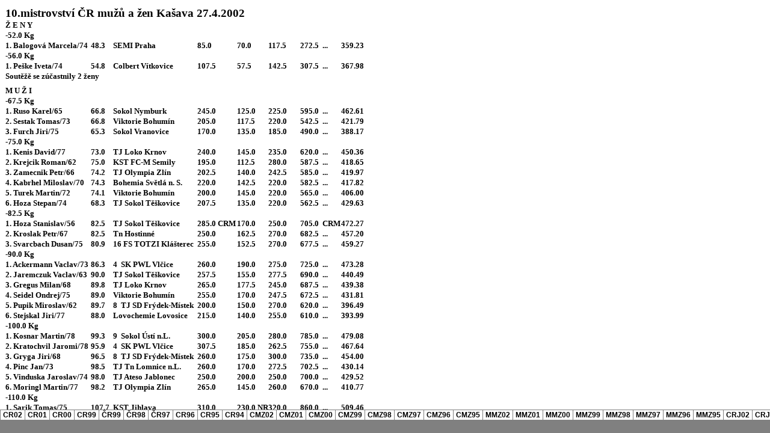

--- FILE ---
content_type: text/html
request_url: https://powerlifting.cuscz.cz/vysledky/1994_2002/MISTROVSTVI%20CR%20CECH%20MORAVY%2094%20-%2002_soubory/sheet074.htm
body_size: 6880
content:
<html xmlns:o="urn:schemas-microsoft-com:office:office"
xmlns:x="urn:schemas-microsoft-com:office:excel"
xmlns="http://www.w3.org/TR/REC-html40">

<head>
<meta http-equiv=Content-Type content="text/html; charset=windows-1250">
<meta name=ProgId content=Excel.Sheet>
<meta name=Generator content="Microsoft Excel 9">
<link id=Main-File rel=Main-File
href="../MISTROVSTVI%20CR%20CECH%20MORAVY%2094%20-%2002.htm">
<link rel=File-List href=filelist.xml>
<link rel=Edit-Time-Data href=editdata.mso>
<link rel=Stylesheet href=stylesheet.css>
<style>
<!--table
	{mso-displayed-decimal-separator:"\,";
	mso-displayed-thousand-separator:" ";}
@page
	{margin:.98in .79in .98in .79in;
	mso-header-margin:.49in;
	mso-footer-margin:.49in;}
-->
</style>
<![if !supportTabStrip]><script language="JavaScript">
<!--
function fnUpdateTabs()
 {
  if (parent.window.g_iIEVer>=4) {
   if (parent.document.readyState=="complete"
    && parent.frames['frTabs'].document.readyState=="complete")
   parent.fnSetActiveSheet(73);
  else
   window.setTimeout("fnUpdateTabs();",150);
 }
}

if (window.name!="frSheet")
 window.location.replace("../MISTROVSTVI%20CR%20CECH%20MORAVY%2094%20-%2002.htm");
else
 fnUpdateTabs();
//-->
</script>
<![endif]><!--[if gte mso 9]><xml>
 <x:WorksheetOptions>
  <x:DoNotDisplayGridlines/>
  <x:Panes>
   <x:Pane>
    <x:Number>3</x:Number>
    <x:ActiveRow>2</x:ActiveRow>
   </x:Pane>
  </x:Panes>
  <x:ProtectContents>False</x:ProtectContents>
  <x:ProtectObjects>False</x:ProtectObjects>
  <x:ProtectScenarios>False</x:ProtectScenarios>
 </x:WorksheetOptions>
</xml><![endif]-->
</head>

<body link=blue vlink=purple>

<table x:str border=0 cellpadding=0 cellspacing=0 width=517 style='border-collapse:
 collapse;table-layout:fixed;width:389pt'>
 <col width=24 style='mso-width-source:userset;mso-width-alt:877;width:18pt'>
 <col width=138 style='mso-width-source:userset;mso-width-alt:5046;width:104pt'>
 <col width=44 style='mso-width-source:userset;mso-width-alt:1609;width:33pt'>
 <col width=130 style='mso-width-source:userset;mso-width-alt:4754;width:98pt'>
 <col width=56 style='mso-width-source:userset;mso-width-alt:2048;width:42pt'>
 <col width=61 style='mso-width-source:userset;mso-width-alt:2230;width:46pt'>
 <col width=64 style='width:48pt'>
 <tr height=25 style='height:18.75pt'>
  <td height=25 class=xl159 colspan=5 width=392 style='height:18.75pt;
  mso-ignore:colspan;width:295pt'>10. mistrovství Čech v tlaku - Stod 18.5.2002</td>
  <td class=xl222 width=61 style='width:46pt'></td>
  <td class=xl37 width=64 style='width:48pt'></td>
 </tr>
 <tr height=14 style='mso-height-source:userset;height:11.1pt'>
  <td height=14 class=xl171 style='height:11.1pt'>Poř</td>
  <td class=xl37>Příjmení,jméno,narození</td>
  <td class=xl200>T H</td>
  <td class=xl37>TJ, klub, oddíl</td>
  <td class=xl200>Výkon</td>
  <td class=xl222>Přepočet</td>
  <td class=xl37>V T</td>
 </tr>
 <tr height=14 style='mso-height-source:userset;height:11.1pt'>
  <td height=14 class=xl39 style='height:11.1pt'>&nbsp;</td>
  <td class=xl69>&nbsp;</td>
  <td class=xl223>&nbsp;</td>
  <td class=xl69>&nbsp;</td>
  <td class=xl223>&nbsp;</td>
  <td class=xl224>&nbsp;</td>
  <td class=xl69>&nbsp;</td>
 </tr>
 <tr height=14 style='mso-height-source:userset;height:11.1pt'>
  <td height=14 class=xl171 style='height:11.1pt'></td>
  <td class=xl37>*****Ženy*****</td>
  <td class=xl200></td>
  <td class=xl37></td>
  <td class=xl200></td>
  <td class=xl222></td>
  <td class=xl37></td>
 </tr>
 <tr height=14 style='mso-height-source:userset;height:11.1pt'>
  <td height=14 class=xl171 style='height:11.1pt'></td>
  <td class=xl37>Kategorie do 48,0 kg</td>
  <td class=xl200></td>
  <td class=xl37></td>
  <td class=xl200></td>
  <td class=xl222></td>
  <td class=xl37></td>
 </tr>
 <tr height=14 style='mso-height-source:userset;height:11.1pt'>
  <td height=14 class=xl171 style='height:11.1pt'>1.</td>
  <td class=xl37>Balogová Marcela/74</td>
  <td class=xl200 x:num="47.5">47,5</td>
  <td class=xl37>KSK SEMI Praha</td>
  <td class=xl200>65,0*</td>
  <td class=xl222 x:num="86.748999999999995">86,749</td>
  <td class=xl37>I.VT</td>
 </tr>
 <tr height=14 style='mso-height-source:userset;height:11.1pt'>
  <td height=14 class=xl171 style='height:11.1pt'></td>
  <td class=xl37>Kategorie do 52,0 kg</td>
  <td class=xl200></td>
  <td class=xl37></td>
  <td class=xl200></td>
  <td class=xl222></td>
  <td class=xl37></td>
 </tr>
 <tr height=14 style='mso-height-source:userset;height:11.1pt'>
  <td height=14 class=xl171 style='height:11.1pt'>1.</td>
  <td class=xl37>Weissová Monika/74</td>
  <td class=xl200 x:num="51.5">51,5</td>
  <td class=xl37>TJ AŠ Mladá Boleslav</td>
  <td class=xl200 x:num="55">55,0</td>
  <td class=xl222 x:num="69.08">69,080</td>
  <td class=xl37>III.VT</td>
 </tr>
 <tr height=14 style='mso-height-source:userset;height:11.1pt'>
  <td height=14 class=xl171 style='height:11.1pt'></td>
  <td class=xl37>Kategorie do 56,0 kg</td>
  <td class=xl200></td>
  <td class=xl37></td>
  <td class=xl200></td>
  <td class=xl222></td>
  <td class=xl37></td>
 </tr>
 <tr height=14 style='mso-height-source:userset;height:11.1pt'>
  <td height=14 class=xl171 style='height:11.1pt'>1.</td>
  <td class=xl37>Hrubá Veronika/83</td>
  <td class=xl200 x:num="52.5">52,5</td>
  <td class=xl37>TJ Baník Sokolov</td>
  <td class=xl200 x:num="52.5">52,5</td>
  <td class=xl222 x:num="61.771999999999998">61,772</td>
  <td class=xl37>III.VT-J</td>
 </tr>
 <tr height=14 style='mso-height-source:userset;height:11.1pt'>
  <td height=14 class=xl171 style='height:11.1pt'></td>
  <td class=xl37>Kategorie do 60,0 kg</td>
  <td class=xl200></td>
  <td class=xl37></td>
  <td class=xl200></td>
  <td class=xl222></td>
  <td class=xl37></td>
 </tr>
 <tr height=14 style='mso-height-source:userset;height:11.1pt'>
  <td height=14 class=xl171 style='height:11.1pt'>1.</td>
  <td class=xl37>Došlíková Jana/68</td>
  <td class=xl200 x:num="59.9">59,9</td>
  <td class=xl37>TJ Ateso Jablonec nN</td>
  <td class=xl200 x:num="77.5">77,5</td>
  <td class=xl222 x:num="86.513000000000005">86,513</td>
  <td class=xl37>I.VT</td>
 </tr>
 <tr height=14 style='mso-height-source:userset;height:11.1pt'>
  <td height=14 class=xl171 style='height:11.1pt'></td>
  <td class=xl37>Kategorie do 67,5 kg</td>
  <td class=xl200></td>
  <td class=xl37></td>
  <td class=xl200></td>
  <td class=xl222></td>
  <td class=xl37></td>
 </tr>
 <tr height=14 style='mso-height-source:userset;height:11.1pt'>
  <td height=14 class=xl171 style='height:11.1pt'>1.</td>
  <td class=xl37>Míšková Marie/73</td>
  <td class=xl200 x:num="66.3">66,3</td>
  <td class=xl37>Sokol Klatovy</td>
  <td class=xl200 x:num="75">75,0</td>
  <td class=xl222 x:num="77.55">77,550</td>
  <td class=xl37>II.VT</td>
 </tr>
 <tr height=14 style='mso-height-source:userset;height:11.1pt'>
  <td height=14 class=xl171 style='height:11.1pt'></td>
  <td class=xl37>Kategorie do 75,0 kg</td>
  <td class=xl200></td>
  <td class=xl37></td>
  <td class=xl200></td>
  <td class=xl222></td>
  <td class=xl37></td>
 </tr>
 <tr height=14 style='mso-height-source:userset;height:11.1pt'>
  <td height=14 class=xl171 style='height:11.1pt'>1.</td>
  <td class=xl37>Takáčová Hana/54</td>
  <td class=xl200 x:num="74.9">74,9</td>
  <td class=xl37>TJ Spartak Chodov</td>
  <td class=xl200 x:num="115">115,0</td>
  <td class=xl222 x:num="109.411">109,411</td>
  <td class=xl37>MVT-M</td>
 </tr>
 <tr height=14 style='mso-height-source:userset;height:11.1pt'>
  <td height=14 class=xl171 style='height:11.1pt'>2.</td>
  <td class=xl37>Stehlíková Petra/66</td>
  <td class=xl200 x:num="70.5">70,5</td>
  <td class=xl37>Sokol Nymburk</td>
  <td class=xl200 x:num="110">110,0</td>
  <td class=xl222 x:num="108.99">108,990</td>
  <td class=xl37>MVT</td>
 </tr>
 <tr height=14 style='mso-height-source:userset;height:11.1pt'>
  <td height=14 class=xl171 style='height:11.1pt'></td>
  <td class=xl37>Kategorie do 82,5 kg</td>
  <td class=xl200></td>
  <td class=xl37></td>
  <td class=xl200></td>
  <td class=xl222></td>
  <td class=xl37></td>
 </tr>
 <tr height=14 style='mso-height-source:userset;height:11.1pt'>
  <td height=14 class=xl171 style='height:11.1pt'>1.</td>
  <td class=xl37>Baráková Marcela/71</td>
  <td class=xl200 x:num="82">82,0</td>
  <td class=xl37>SK TOTZI Klášterec n.<span style='display:none'>O.</span></td>
  <td class=xl200 x:num="70">70,0</td>
  <td class=xl222 x:num="63.195999999999998">63,196</td>
  <td class=xl37>III.VT</td>
 </tr>
 <tr height=14 style='mso-height-source:userset;height:11.1pt'>
  <td height=14 class=xl171 style='height:11.1pt'></td>
  <td class=xl37>*= nový rekord CR</td>
  <td class=xl200></td>
  <td class=xl37></td>
  <td class=xl200></td>
  <td class=xl222></td>
  <td class=xl37></td>
 </tr>
 <tr height=14 style='mso-height-source:userset;height:11.1pt'>
  <td height=14 class=xl75 colspan=3 style='height:11.1pt;mso-ignore:colspan'>Soutěže
  se zúčastnilo 8 závodnic</td>
  <td class=xl37></td>
  <td class=xl200></td>
  <td class=xl222></td>
  <td class=xl37></td>
 </tr>
 <tr height=14 style='mso-height-source:userset;height:11.1pt'>
  <td height=14 class=xl171 style='height:11.1pt'></td>
  <td class=xl37></td>
  <td class=xl200></td>
  <td class=xl37></td>
  <td class=xl200></td>
  <td class=xl222></td>
  <td class=xl37></td>
 </tr>
 <tr height=14 style='mso-height-source:userset;height:11.1pt'>
  <td height=14 class=xl171 style='height:11.1pt'></td>
  <td class=xl37>*****Muži*****</td>
  <td class=xl200></td>
  <td class=xl37></td>
  <td class=xl200></td>
  <td class=xl222></td>
  <td class=xl37></td>
 </tr>
 <tr height=14 style='mso-height-source:userset;height:11.1pt'>
  <td height=14 class=xl171 style='height:11.1pt'></td>
  <td class=xl37>Kategorie do 60,0 kg</td>
  <td class=xl200></td>
  <td class=xl37></td>
  <td class=xl200></td>
  <td class=xl222></td>
  <td class=xl37></td>
 </tr>
 <tr height=14 style='mso-height-source:userset;height:11.1pt'>
  <td height=14 class=xl171 style='height:11.1pt'>1.</td>
  <td class=xl37>Hubka Miroslav/68</td>
  <td class=xl200 x:num="58">58,0</td>
  <td class=xl37>TJ TZ Rakovník</td>
  <td class=xl200 x:num="115">115,0</td>
  <td class=xl222 x:num="101.223">101,223</td>
  <td class=xl37>III.VT</td>
 </tr>
 <tr height=14 style='mso-height-source:userset;height:11.1pt'>
  <td height=14 class=xl171 style='height:11.1pt'>2.</td>
  <td class=xl37>Krejčík Jaroslav/59</td>
  <td class=xl200 x:num="59">59,0</td>
  <td class=xl37>Sokol Vejprnice</td>
  <td class=xl200 x:num="105">105,0</td>
  <td class=xl222 x:num="90.950999999999993">90,951</td>
  <td class=xl37>III.VT-M</td>
 </tr>
 <tr height=14 style='mso-height-source:userset;height:11.1pt'>
  <td height=14 class=xl171 style='height:11.1pt'></td>
  <td class=xl37>Kategorie do 67,5 kg</td>
  <td class=xl200></td>
  <td class=xl37></td>
  <td class=xl200></td>
  <td class=xl222></td>
  <td class=xl37></td>
 </tr>
 <tr height=14 style='mso-height-source:userset;height:11.1pt'>
  <td height=14 class=xl171 style='height:11.1pt'>1.</td>
  <td class=xl37>Bohm Rudolf/52</td>
  <td class=xl200 x:num="67.4">67,4</td>
  <td class=xl37>Sokol Vejprnice</td>
  <td class=xl200 x:num="152.5">152,5</td>
  <td class=xl222 x:num="117.714">117,714</td>
  <td class=xl37>I.VT-M</td>
 </tr>
 <tr height=14 style='mso-height-source:userset;height:11.1pt'>
  <td height=14 class=xl171 style='height:11.1pt'>2.</td>
  <td class=xl37>Šiška Dušan/83</td>
  <td class=xl200 x:num="65.6">65,6</td>
  <td class=xl37>Sokol Nymburk</td>
  <td class=xl200 x:num="140">140,0</td>
  <td class=xl222 x:num="110.474">110,474</td>
  <td class=xl37>II.VT-J</td>
 </tr>
 <tr height=14 style='mso-height-source:userset;height:11.1pt'>
  <td height=14 class=xl171 style='height:11.1pt'>3.</td>
  <td class=xl37>Weiss Jan/72</td>
  <td class=xl200 x:num="67.1">67,1</td>
  <td class=xl37>TJ AŠ Mladá Boleslav</td>
  <td class=xl200 x:num="132.5">132,5</td>
  <td class=xl222 x:num="102.648">102,648</td>
  <td class=xl37>II.VT</td>
 </tr>
 <tr height=14 style='mso-height-source:userset;height:11.1pt'>
  <td height=14 class=xl171 style='height:11.1pt'>4.</td>
  <td class=xl37>Koutský Stanislav/76</td>
  <td class=xl200 x:num="61.2">61,2</td>
  <td class=xl37>bez oddílové příslušnost<span style='display:none'>i</span></td>
  <td class=xl200 x:num="112.5">112,5</td>
  <td class=xl222 x:num="94.253">94,253</td>
  <td class=xl37>III.VT</td>
 </tr>
 <tr height=14 style='mso-height-source:userset;height:11.1pt'>
  <td height=14 class=xl171 style='height:11.1pt'>5.</td>
  <td class=xl37>Zdobinský Jaroslav/60</td>
  <td class=xl200 x:num="64.3">64,3</td>
  <td class=xl37>Sokol Žižkov</td>
  <td class=xl200 x:num="110">110,0</td>
  <td class=xl222 x:num="88.275000000000006">88,275</td>
  <td class=xl37>O.VT-M</td>
 </tr>
 <tr height=14 style='mso-height-source:userset;height:11.1pt'>
  <td height=14 class=xl171 style='height:11.1pt'></td>
  <td class=xl37>Kategorie do 75,0 kg</td>
  <td class=xl200></td>
  <td class=xl37></td>
  <td class=xl200></td>
  <td class=xl222></td>
  <td class=xl37></td>
 </tr>
 <tr height=14 style='mso-height-source:userset;height:11.1pt'>
  <td height=14 class=xl171 style='height:11.1pt'>1.</td>
  <td class=xl37>Ježek Tomáš/60</td>
  <td class=xl200 x:num="74.4">74,4</td>
  <td class=xl37>KST FC Příbram</td>
  <td class=xl200 x:num="162.5">162,5</td>
  <td class=xl222 x:num="116.44799999999999">116,448</td>
  <td class=xl37>I.VT-M</td>
 </tr>
 <tr height=14 style='mso-height-source:userset;height:11.1pt'>
  <td height=14 class=xl171 style='height:11.1pt'>2.</td>
  <td class=xl37>Košťál Aleš/74</td>
  <td class=xl200 x:num="74">74,0</td>
  <td class=xl37>TJ Lovochemie Lovosic<span style='display:none'>e</span></td>
  <td class=xl200 x:num="160">160,0</td>
  <td class=xl222 x:num="115.08799999999999">115,088</td>
  <td class=xl37>I.VT</td>
 </tr>
 <tr height=14 style='mso-height-source:userset;height:11.1pt'>
  <td height=14 class=xl171 style='height:11.1pt'>3.</td>
  <td class=xl37>Hrubý Petr/52</td>
  <td class=xl200 x:num="74.9">74,9</td>
  <td class=xl37>TJ Baník Sokolov</td>
  <td class=xl200 x:num="150">150,0</td>
  <td class=xl222 x:num="106.98">106,980</td>
  <td class=xl37>II.VT-M</td>
 </tr>
 <tr height=14 style='mso-height-source:userset;height:11.1pt'>
  <td height=14 class=xl171 style='height:11.1pt'>4.</td>
  <td class=xl37>Dolejš Martin/70</td>
  <td class=xl200 x:num="73.7">73,7</td>
  <td class=xl37>Sokol Vejprnice</td>
  <td class=xl200 x:num="145">145,0</td>
  <td class=xl222 x:num="104.60299999999999">104,603</td>
  <td class=xl37>II.VT</td>
 </tr>
 <tr height=14 style='mso-height-source:userset;height:11.1pt'>
  <td height=14 class=xl171 style='height:11.1pt'>5.</td>
  <td class=xl37>Koča Bohumil/71</td>
  <td class=xl200 x:num="74.5">74,5</td>
  <td class=xl37>Sokol Vejprnice</td>
  <td class=xl200 x:num="140">140,0</td>
  <td class=xl222 x:num="100.226">100,226</td>
  <td class=xl37>II.VT</td>
 </tr>
 <tr height=14 style='mso-height-source:userset;height:11.1pt'>
  <td height=14 class=xl171 style='height:11.1pt'>6.</td>
  <td class=xl37>Hunčovský Jan/62</td>
  <td class=xl200 x:num="74.9">74,9</td>
  <td class=xl37>Sokol Mělník</td>
  <td class=xl200 x:num="135">135,0</td>
  <td class=xl222 x:num="96.281999999999996">96,282</td>
  <td class=xl37>III.VT-M</td>
 </tr>
 <tr height=14 style='mso-height-source:userset;height:11.1pt'>
  <td height=14 class=xl171 style='height:11.1pt'>7.</td>
  <td class=xl37>Schauer Pavel/51</td>
  <td class=xl200 x:num="75">75,0</td>
  <td class=xl37>TJ Spartak Chodov</td>
  <td class=xl200 x:num="117.5">117,5</td>
  <td class=xl222 x:num="83.73">83,730</td>
  <td class=xl37>O.VT-M</td>
 </tr>
 <tr height=14 style='mso-height-source:userset;height:11.1pt'>
  <td height=14 class=xl171 style='height:11.1pt'>/.</td>
  <td class=xl37>Blažek Bohumil/76</td>
  <td class=xl200 x:num="74.3">74,3</td>
  <td class=xl37>TJ AŠ Mladá Boleslav</td>
  <td class=xl200 x:num="0">0,0</td>
  <td class=xl222>Diskv.</td>
  <td class=xl37></td>
 </tr>
 <tr height=14 style='mso-height-source:userset;height:11.1pt'>
  <td height=14 class=xl171 style='height:11.1pt'>/.</td>
  <td class=xl37>Vondráček Štěpán/73</td>
  <td class=xl200 x:num="75">75,0</td>
  <td class=xl37>KST FC Příbram</td>
  <td class=xl200 x:num="0">0,0</td>
  <td class=xl222>Diskv.</td>
  <td class=xl37></td>
 </tr>
 <tr height=14 style='mso-height-source:userset;height:11.1pt'>
  <td height=14 class=xl171 style='height:11.1pt'></td>
  <td class=xl37>Kategorie do 82,5 kg</td>
  <td class=xl200></td>
  <td class=xl37></td>
  <td class=xl200></td>
  <td class=xl222></td>
  <td class=xl37></td>
 </tr>
 <tr height=14 style='mso-height-source:userset;height:11.1pt'>
  <td height=14 class=xl171 style='height:11.1pt'>1.</td>
  <td class=xl37>Medek Vladimír/64</td>
  <td class=xl200 x:num="80.5">80,5</td>
  <td class=xl37>TJ Spartak Rokytnice</td>
  <td class=xl200 x:num="170">170,0</td>
  <td class=xl222 x:num="115.6">115,600</td>
  <td class=xl37>I.VT</td>
 </tr>
 <tr height=14 style='mso-height-source:userset;height:11.1pt'>
  <td height=14 class=xl171 style='height:11.1pt'>2.</td>
  <td class=xl37>Svoboda Milan/60</td>
  <td class=xl200 x:num="82.2">82,2</td>
  <td class=xl37>bez oddílové příslušnost<span style='display:none'>i</span></td>
  <td class=xl200 x:num="170">170,0</td>
  <td class=xl222 x:num="114.13800000000001">114,138</td>
  <td class=xl37>I.VT-M</td>
 </tr>
 <tr height=14 style='mso-height-source:userset;height:11.1pt'>
  <td height=14 class=xl171 style='height:11.1pt'>3.</td>
  <td class=xl37>Maršálek Roman/77</td>
  <td class=xl200 x:num="79.9">79,9</td>
  <td class=xl37>TJ AŠ Mladá Boleslav</td>
  <td class=xl200 x:num="165">165,0</td>
  <td class=xl222 x:num="112.72799999999999">112,728</td>
  <td class=xl37>II.VT</td>
 </tr>
 <tr height=14 style='mso-height-source:userset;height:11.1pt'>
  <td height=14 class=xl171 style='height:11.1pt'>4.</td>
  <td class=xl37>Ponocný Zdeněk/74</td>
  <td class=xl200 x:num="82.4">82,4</td>
  <td class=xl37>KST FC Příbram</td>
  <td class=xl200 x:num="150">150,0</td>
  <td class=xl222 x:num="100.56">100,560</td>
  <td class=xl37>II.VT</td>
 </tr>
 <tr height=14 style='mso-height-source:userset;height:11.1pt'>
  <td height=14 class=xl171 style='height:11.1pt'>5.</td>
  <td class=xl37>Kraft Jaroslav/70</td>
  <td class=xl200 x:num="80.5">80,5</td>
  <td class=xl37>TJ ŽBC Hrádek</td>
  <td class=xl200 x:num="145">145,0</td>
  <td class=xl222 x:num="98.6">98,600</td>
  <td class=xl37>III.VT</td>
 </tr>
 <tr height=14 style='mso-height-source:userset;height:11.1pt'>
  <td height=14 class=xl171 style='height:11.1pt'>6.</td>
  <td class=xl37>Důbrava Miroslav/63</td>
  <td class=xl200 x:num="82.4">82,4</td>
  <td class=xl37>Sokol Klatovy</td>
  <td class=xl200 x:num="145">145,0</td>
  <td class=xl222 x:num="97.207999999999998">97,208</td>
  <td class=xl37>III.VT</td>
 </tr>
 <tr height=14 style='mso-height-source:userset;height:11.1pt'>
  <td height=14 class=xl171 style='height:11.1pt'>7.</td>
  <td class=xl37>Hrubý René/75</td>
  <td class=xl200 x:num="76.5">76,5</td>
  <td class=xl37>TJ Rotas Rotava</td>
  <td class=xl200 x:num="137.5">137,5</td>
  <td class=xl222 x:num="96.649000000000001">96,649</td>
  <td class=xl37>III.VT</td>
 </tr>
 <tr height=14 style='mso-height-source:userset;height:11.1pt'>
  <td height=14 class=xl171 style='height:11.1pt'>8.</td>
  <td class=xl37>Olič Karel/47</td>
  <td class=xl200 x:num="80.7">80,7</td>
  <td class=xl37>FK Kalokagathia Kralu<span style='display:none'>py</span></td>
  <td class=xl200 x:num="120">120,0</td>
  <td class=xl222 x:num="81.48">81,480</td>
  <td class=xl37>O.VT-M</td>
 </tr>
 <tr height=14 style='mso-height-source:userset;height:11.1pt'>
  <td height=14 class=xl171 style='height:11.1pt'>/.</td>
  <td class=xl37>Pustka Jaroslav/56</td>
  <td class=xl200 x:num="80.7">80,7</td>
  <td class=xl37>bez oddílové příslušnost<span style='display:none'>i</span></td>
  <td class=xl200 x:num="0">0,0</td>
  <td class=xl222>Diskv.</td>
  <td class=xl37></td>
 </tr>
 <tr height=14 style='mso-height-source:userset;height:11.1pt'>
  <td height=14 class=xl171 style='height:11.1pt'></td>
  <td class=xl37>Kategorie do 90,0 kg</td>
  <td class=xl200></td>
  <td class=xl37></td>
  <td class=xl200></td>
  <td class=xl222></td>
  <td class=xl37></td>
 </tr>
 <tr height=14 style='mso-height-source:userset;height:11.1pt'>
  <td height=14 class=xl171 style='height:11.1pt'>1.</td>
  <td class=xl37>Slovák Miroslav/70</td>
  <td class=xl200 x:num="90">90,0</td>
  <td class=xl37>Sokol Nymburk</td>
  <td class=xl200 x:num="185">185,0</td>
  <td class=xl222 x:num="118.104">118,104</td>
  <td class=xl37>I.VT</td>
 </tr>
 <tr height=14 style='mso-height-source:userset;height:11.1pt'>
  <td height=14 class=xl171 style='height:11.1pt'>2.</td>
  <td class=xl37>Oračko František/78</td>
  <td class=xl200 x:num="86.5">86,5</td>
  <td class=xl37>Sokol Mělník</td>
  <td class=xl200 x:num="172.5">172,5</td>
  <td class=xl222 x:num="112.452">112,452</td>
  <td class=xl37>II.VT</td>
 </tr>
 <tr height=14 style='mso-height-source:userset;height:11.1pt'>
  <td height=14 class=xl171 style='height:11.1pt'>3.</td>
  <td class=xl37>Flachs Marcel/78</td>
  <td class=xl200 x:num="89">89,0</td>
  <td class=xl37>Sokol Klatovy</td>
  <td class=xl200 x:num="167.5">167,5</td>
  <td class=xl222 x:num="107.55200000000001">107,552</td>
  <td class=xl37>II.VT</td>
 </tr>
 <tr height=14 style='mso-height-source:userset;height:11.1pt'>
  <td height=14 class=xl171 style='height:11.1pt'>4.</td>
  <td class=xl37>Dlabal Jan/75</td>
  <td class=xl200 x:num="90">90,0</td>
  <td class=xl37>Sokol Žižkov</td>
  <td class=xl200 x:num="155">155,0</td>
  <td class=xl222 x:num="98.951999999999998">98,952</td>
  <td class=xl37>III.VT</td>
 </tr>
 <tr height=14 style='mso-height-source:userset;height:11.1pt'>
  <td height=14 class=xl171 style='height:11.1pt'>5.</td>
  <td class=xl37>Trávníček Martin/78</td>
  <td class=xl200 x:num="88.4">88,4</td>
  <td class=xl37>TJ AŠ Mladá Boleslav</td>
  <td class=xl200 x:num="152.5">152,5</td>
  <td class=xl222 x:num="98.271000000000001">98,271</td>
  <td class=xl37>III.VT</td>
 </tr>
 <tr height=14 style='mso-height-source:userset;height:11.1pt'>
  <td height=14 class=xl171 style='height:11.1pt'>/.</td>
  <td class=xl37>Havrlík Vladislav/80</td>
  <td class=xl200 x:num="88.3">88,3</td>
  <td class=xl37>KST FC Příbram</td>
  <td class=xl200 x:num="0">0,0</td>
  <td class=xl222>Diskv.</td>
  <td class=xl37></td>
 </tr>
 <tr height=14 style='mso-height-source:userset;height:11.1pt'>
  <td height=14 class=xl171 style='height:11.1pt'>/.</td>
  <td class=xl37>Michálek Jiří/73</td>
  <td class=xl200 x:num="88">88,0</td>
  <td class=xl37>TJ Ateso Jablonec nN</td>
  <td class=xl200 x:num="0">0,0</td>
  <td class=xl222>Diskv.</td>
  <td class=xl37></td>
 </tr>
 <tr height=14 style='mso-height-source:userset;height:11.1pt'>
  <td height=14 class=xl171 style='height:11.1pt'>/.</td>
  <td class=xl37>Ciprijan Zdeněk/74</td>
  <td class=xl200 x:num="87.5">87,5</td>
  <td class=xl37>SK SC Most</td>
  <td class=xl200 x:num="0">0,0</td>
  <td class=xl222>Diskv.</td>
  <td class=xl37></td>
 </tr>
 <tr height=14 style='mso-height-source:userset;height:11.1pt'>
  <td height=14 class=xl171 style='height:11.1pt'>/.</td>
  <td class=xl37>Brousek Václav/82</td>
  <td class=xl200 x:num="83">83,0</td>
  <td class=xl37>bez oddílové příslušnost<span style='display:none'>i</span></td>
  <td class=xl200 x:num="0">0,0</td>
  <td class=xl222>Diskv.</td>
  <td class=xl37></td>
 </tr>
 <tr height=14 style='mso-height-source:userset;height:11.1pt'>
  <td height=14 class=xl171 style='height:11.1pt'></td>
  <td class=xl37>Kategorie do 100,0 kg</td>
  <td class=xl200></td>
  <td class=xl37></td>
  <td class=xl200></td>
  <td class=xl222></td>
  <td class=xl37></td>
 </tr>
 <tr height=14 style='mso-height-source:userset;height:11.1pt'>
  <td height=14 class=xl171 style='height:11.1pt'>1.</td>
  <td class=xl37>Vinduška Jaroslav/74</td>
  <td class=xl200 x:num="98.7">98,7</td>
  <td class=xl37>TJ Ateso Jablonec nN</td>
  <td class=xl200 x:num="210">210,0</td>
  <td class=xl222 x:num="128.47800000000001">128,478</td>
  <td class=xl37>MVT</td>
 </tr>
 <tr height=14 style='mso-height-source:userset;height:11.1pt'>
  <td height=14 class=xl171 style='height:11.1pt'>2.</td>
  <td class=xl37>Churánek Miloš/72</td>
  <td class=xl200 x:num="96.8">96,8</td>
  <td class=xl37>Praha</td>
  <td class=xl200 x:num="200">200,0</td>
  <td class=xl222 x:num="123.38">123,380</td>
  <td class=xl37>I.VT</td>
 </tr>
 <tr height=14 style='mso-height-source:userset;height:11.1pt'>
  <td height=14 class=xl171 style='height:11.1pt'>3.</td>
  <td class=xl37>Kubín Zdeněk/75</td>
  <td class=xl200 x:num="91.9">91,9</td>
  <td class=xl37>SK SC Most</td>
  <td class=xl200 x:num="180">180,0</td>
  <td class=xl222 x:num="113.724">113,724</td>
  <td class=xl37>II.VT</td>
 </tr>
 <tr height=14 style='mso-height-source:userset;height:11.1pt'>
  <td height=14 class=xl171 style='height:11.1pt'>4.</td>
  <td class=xl37>Šedlbauer Jan/71</td>
  <td class=xl200 x:num="100">100,0</td>
  <td class=xl37>TJ Rotas Rotava</td>
  <td class=xl200 x:num="180">180,0</td>
  <td class=xl222 x:num="109.548">109,548</td>
  <td class=xl37>II.VT</td>
 </tr>
 <tr height=14 style='mso-height-source:userset;height:11.1pt'>
  <td height=14 class=xl171 style='height:11.1pt'>5.</td>
  <td class=xl37>Sedláček Tomáš/65</td>
  <td class=xl200 x:num="93.7">93,7</td>
  <td class=xl37>TJ Spartak Rokytnice</td>
  <td class=xl200 x:num="170">170,0</td>
  <td class=xl222 x:num="106.42">106,420</td>
  <td class=xl37>II.VT</td>
 </tr>
 <tr height=14 style='mso-height-source:userset;height:11.1pt'>
  <td height=14 class=xl171 style='height:11.1pt'>6.</td>
  <td class=xl37>Koubek Jiří/55</td>
  <td class=xl200 x:num="98.7">98,7</td>
  <td class=xl37>Sokol Žižkov</td>
  <td class=xl200 x:num="165">165,0</td>
  <td class=xl222 x:num="100.947">100,947</td>
  <td class=xl37>II.VT-M</td>
 </tr>
 <tr height=14 style='mso-height-source:userset;height:11.1pt'>
  <td height=14 class=xl171 style='height:11.1pt'>7.</td>
  <td class=xl37>Hejduk Tomáš/79</td>
  <td class=xl200 x:num="98.8">98,8</td>
  <td class=xl37>KST FC Příbram</td>
  <td class=xl200 x:num="165">165,0</td>
  <td class=xl222 x:num="100.914">100,914</td>
  <td class=xl37>II.VT</td>
 </tr>
 <tr height=14 style='mso-height-source:userset;height:11.1pt'>
  <td height=14 class=xl171 style='height:11.1pt'>8.</td>
  <td class=xl37>Janák František/75</td>
  <td class=xl200 x:num="99.7">99,7</td>
  <td class=xl37>KST FC Bílina</td>
  <td class=xl200 x:num="160">160,0</td>
  <td class=xl222 x:num="97.488">97,488</td>
  <td class=xl37>III.VT</td>
 </tr>
 <tr height=14 style='mso-height-source:userset;height:11.1pt'>
  <td height=14 class=xl171 style='height:11.1pt'>9.</td>
  <td class=xl37>Hejduk Blahoslav/84</td>
  <td class=xl200 x:num="92.1">92,1</td>
  <td class=xl37>SK KST SC Kutná Hor<span style='display:none'>a</span></td>
  <td class=xl200 x:num="142.5">142,5</td>
  <td class=xl222 x:num="89.932000000000002">89,932</td>
  <td class=xl37>III.VT-J</td>
 </tr>
 <tr height=14 style='mso-height-source:userset;height:11.1pt'>
  <td height=14 class=xl171 style='height:11.1pt'>10.</td>
  <td class=xl37>Uher Petr/34</td>
  <td class=xl200 x:num="94.4">94,4</td>
  <td class=xl37>Sokol Žižkov</td>
  <td class=xl200 x:num="137.5">137,5</td>
  <td class=xl222 x:num="85.772999999999996">85,773</td>
  <td class=xl37>O.VT-M</td>
 </tr>
 <tr height=14 style='mso-height-source:userset;height:11.1pt'>
  <td height=14 class=xl171 style='height:11.1pt'>/.</td>
  <td class=xl37>Štora Květoslav/40</td>
  <td class=xl200 x:num="98.6">98,6</td>
  <td class=xl37>Sokol Žižkov</td>
  <td class=xl200 x:num="0">0,0</td>
  <td class=xl222>Diskv.</td>
  <td class=xl37></td>
 </tr>
 <tr height=14 style='mso-height-source:userset;height:11.1pt'>
  <td height=14 class=xl171 style='height:11.1pt'></td>
  <td class=xl37>Kategorie do 110,0 kg</td>
  <td class=xl200></td>
  <td class=xl37></td>
  <td class=xl200></td>
  <td class=xl222></td>
  <td class=xl37></td>
 </tr>
 <tr height=14 style='mso-height-source:userset;height:11.1pt'>
  <td height=14 class=xl171 style='height:11.1pt'>1.</td>
  <td class=xl37>Krejča Zbyněk/74</td>
  <td class=xl200 x:num="109">109,0</td>
  <td class=xl37>Sokol Nymburk</td>
  <td class=xl200 x:num="220">220,0</td>
  <td class=xl222 x:num="129.84399999999999">129,844</td>
  <td class=xl37>MVT</td>
 </tr>
 <tr height=14 style='mso-height-source:userset;height:11.1pt'>
  <td height=14 class=xl171 style='height:11.1pt'>2.</td>
  <td class=xl37>Michal Luděk/69</td>
  <td class=xl200 x:num="107.8">107,8</td>
  <td class=xl37>SK SC Tábor</td>
  <td class=xl200 x:num="205">205,0</td>
  <td class=xl222 x:num="121.422">121,422</td>
  <td class=xl37>I.VT</td>
 </tr>
 <tr height=14 style='mso-height-source:userset;height:11.1pt'>
  <td height=14 class=xl171 style='height:11.1pt'>3.</td>
  <td class=xl37>Kanát Zoltán/62</td>
  <td class=xl200 x:num="108.3">108,3</td>
  <td class=xl37>TJ Spartak Chodov</td>
  <td class=xl200 x:num="200">200,0</td>
  <td class=xl222 x:num="118.28">118,280</td>
  <td class=xl37>I.VT-M</td>
 </tr>
 <tr height=14 style='mso-height-source:userset;height:11.1pt'>
  <td height=14 class=xl171 style='height:11.1pt'>4.</td>
  <td class=xl37>Doležal Jiří/73</td>
  <td class=xl200 x:num="100.1">100,1</td>
  <td class=xl37>Sokol Klatovy</td>
  <td class=xl200 x:num="187.5">187,5</td>
  <td class=xl222 x:num="114.056">114,056</td>
  <td class=xl37>II.VT</td>
 </tr>
 <tr height=14 style='mso-height-source:userset;height:11.1pt'>
  <td height=14 class=xl171 style='height:11.1pt'>5.</td>
  <td class=xl37>Laštovka Jiří/76</td>
  <td class=xl200 x:num="101">101,0</td>
  <td class=xl37>SK SC Dobříš</td>
  <td class=xl200 x:num="162.5">162,5</td>
  <td class=xl222 x:num="98.507999999999996">98,508</td>
  <td class=xl37>III.VT</td>
 </tr>
 <tr height=14 style='mso-height-source:userset;height:11.1pt'>
  <td height=14 class=xl171 style='height:11.1pt'>6.</td>
  <td class=xl37>Machytka Otakar/44</td>
  <td class=xl200 x:num="101.8">101,8</td>
  <td class=xl37>SK ST FC-M Semily</td>
  <td class=xl200 x:num="140">140,0</td>
  <td class=xl222 x:num="84.616">84,616</td>
  <td class=xl37>O.VT-M</td>
 </tr>
 <tr height=14 style='mso-height-source:userset;height:11.1pt'>
  <td height=14 class=xl171 style='height:11.1pt'>/.</td>
  <td class=xl37>Koukolík František/47</td>
  <td class=xl200 x:num="107">107,0</td>
  <td class=xl37>KST FC Bílina</td>
  <td class=xl200 x:num="0">0,0</td>
  <td class=xl222>Diskv.</td>
  <td class=xl37></td>
 </tr>
 <tr height=14 style='mso-height-source:userset;height:11.1pt'>
  <td height=14 class=xl171 style='height:11.1pt'></td>
  <td class=xl37>Kategorie do 125,0 kg</td>
  <td class=xl200></td>
  <td class=xl37></td>
  <td class=xl200></td>
  <td class=xl222></td>
  <td class=xl37></td>
 </tr>
 <tr height=14 style='mso-height-source:userset;height:11.1pt'>
  <td height=14 class=xl171 style='height:11.1pt'>1.</td>
  <td class=xl37>Viktora Miroslav/74</td>
  <td class=xl200 x:num="115.5">115,5</td>
  <td class=xl37>TJ Tatran Lomnice nL</td>
  <td class=xl200 x:num="190">190,0</td>
  <td class=xl222 x:num="110.276">110,276</td>
  <td class=xl37>II.VT</td>
 </tr>
 <tr height=14 style='mso-height-source:userset;height:11.1pt'>
  <td height=14 class=xl171 style='height:11.1pt'>2.</td>
  <td class=xl37>Lacina Jiří/69</td>
  <td class=xl200 x:num="122.2">122,2</td>
  <td class=xl37>LKM Plzeň</td>
  <td class=xl200 x:num="187.5">187,5</td>
  <td class=xl222 x:num="107.363">107,363</td>
  <td class=xl37>II.VT</td>
 </tr>
 <tr height=14 style='mso-height-source:userset;height:11.1pt'>
  <td height=14 class=xl171 style='height:11.1pt'>3.</td>
  <td class=xl37>Veselý Ivan/49</td>
  <td class=xl200 x:num="124.3">124,3</td>
  <td class=xl37 x:str="SK Kalokagathia Kralupy ">SK Kalokagathia Kralu<span
  style='display:none'>py </span></td>
  <td class=xl200 x:num="162.5">162,5</td>
  <td class=xl222 x:num="92.706000000000003">92,706</td>
  <td class=xl37>III.VT-M</td>
 </tr>
 <tr height=14 style='mso-height-source:userset;height:11.1pt'>
  <td height=14 class=xl171 style='height:11.1pt'>4.</td>
  <td class=xl37>Turner Tomáš/72</td>
  <td class=xl200 x:num="118.4">118,4</td>
  <td class=xl37>bez oddílové příslušnost<span style='display:none'>i</span></td>
  <td class=xl200 x:num="160">160,0</td>
  <td class=xl222 x:num="92.287999999999997">92,288</td>
  <td class=xl37>III.VT</td>
 </tr>
 <tr height=14 style='mso-height-source:userset;height:11.1pt'>
  <td height=14 class=xl171 style='height:11.1pt'></td>
  <td class=xl37>Kategorie nad 125,0 kg</td>
  <td class=xl200></td>
  <td class=xl37></td>
  <td class=xl200></td>
  <td class=xl222></td>
  <td class=xl37></td>
 </tr>
 <tr height=14 style='mso-height-source:userset;height:11.1pt'>
  <td height=14 class=xl171 style='height:11.1pt'>1.</td>
  <td class=xl37>Sedmík Zdeněk/74</td>
  <td class=xl200 x:num="137.4">137,4</td>
  <td class=xl37>SK SC Most</td>
  <td class=xl200 x:num="257.5">257,5</td>
  <td class=xl222 x:num="144.303">144,303</td>
  <td class=xl37>MVT</td>
 </tr>
 <tr height=14 style='mso-height-source:userset;height:11.1pt'>
  <td height=14 class=xl171 style='height:11.1pt'>2.</td>
  <td class=xl37>Šoukal Jaroslav/72</td>
  <td class=xl200 x:num="127.1">127,1</td>
  <td class=xl37>Sokol Vejprnice</td>
  <td class=xl200 x:num="215">215,0</td>
  <td class=xl222 x:num="122.12">122,120</td>
  <td class=xl37>I.VT</td>
 </tr>
 <tr height=14 style='mso-height-source:userset;height:11.1pt'>
  <td height=14 class=xl171 style='height:11.1pt'>3.</td>
  <td class=xl37>Jurenka Jan/76</td>
  <td class=xl200 x:num="126.6">126,6</td>
  <td class=xl37>SK SEMI Praha</td>
  <td class=xl200 x:num="210">210,0</td>
  <td class=xl222 x:num="119.364">119,364</td>
  <td class=xl37>I.VT</td>
 </tr>
 <tr height=14 style='mso-height-source:userset;height:11.1pt'>
  <td height=14 class=xl171 style='height:11.1pt'>4.</td>
  <td class=xl37>Peterka Jan/55</td>
  <td class=xl200 x:num="153">153,0</td>
  <td class=xl37>TJ Rotas Rotava</td>
  <td class=xl200 x:num="160">160,0</td>
  <td class=xl222 x:num="88.287999999999997">88,288</td>
  <td class=xl37>III.VT-M</td>
 </tr>
 <tr height=14 style='mso-height-source:userset;height:11.1pt'>
  <td height=14 class=xl75 colspan=3 style='height:11.1pt;mso-ignore:colspan'>Soutěže
  se zúčastnilo 60 závodníků</td>
  <td class=xl37></td>
  <td class=xl200></td>
  <td class=xl222></td>
  <td class=xl37></td>
 </tr>
 <tr height=14 style='mso-height-source:userset;height:11.1pt'>
  <td height=14 colspan=7 style='height:11.1pt;mso-ignore:colspan'></td>
 </tr>
 <tr height=14 style='mso-height-source:userset;height:11.1pt'>
  <td height=14 colspan=7 style='height:11.1pt;mso-ignore:colspan'></td>
 </tr>
 <tr height=14 style='mso-height-source:userset;height:11.1pt'>
  <td height=14 colspan=7 style='height:11.1pt;mso-ignore:colspan'></td>
 </tr>
 <tr height=532 style='mso-height-source:userset;height:421.8pt;mso-xlrowspan:
  38'>
  <td height=532 colspan=7 style='height:421.8pt;mso-ignore:colspan'></td>
 </tr>
 <tr height=532 style='mso-height-source:userset;height:421.8pt;mso-xlrowspan:
  38'>
  <td height=532 colspan=7 style='height:421.8pt;mso-ignore:colspan'></td>
 </tr>
 <tr height=532 style='mso-height-source:userset;height:421.8pt;mso-xlrowspan:
  38'>
  <td height=532 colspan=7 style='height:421.8pt;mso-ignore:colspan'></td>
 </tr>
 <tr height=532 style='mso-height-source:userset;height:421.8pt;mso-xlrowspan:
  38'>
  <td height=532 colspan=7 style='height:421.8pt;mso-ignore:colspan'></td>
 </tr>
 <tr height=532 style='mso-height-source:userset;height:421.8pt;mso-xlrowspan:
  38'>
  <td height=532 colspan=7 style='height:421.8pt;mso-ignore:colspan'></td>
 </tr>
 <tr height=532 style='mso-height-source:userset;height:421.8pt;mso-xlrowspan:
  38'>
  <td height=532 colspan=7 style='height:421.8pt;mso-ignore:colspan'></td>
 </tr>
 <tr height=532 style='mso-height-source:userset;height:421.8pt;mso-xlrowspan:
  38'>
  <td height=532 colspan=7 style='height:421.8pt;mso-ignore:colspan'></td>
 </tr>
 <tr height=532 style='mso-height-source:userset;height:421.8pt;mso-xlrowspan:
  38'>
  <td height=532 colspan=7 style='height:421.8pt;mso-ignore:colspan'></td>
 </tr>
 <tr height=532 style='mso-height-source:userset;height:421.8pt;mso-xlrowspan:
  38'>
  <td height=532 colspan=7 style='height:421.8pt;mso-ignore:colspan'></td>
 </tr>
 <tr height=532 style='mso-height-source:userset;height:421.8pt;mso-xlrowspan:
  38'>
  <td height=532 colspan=7 style='height:421.8pt;mso-ignore:colspan'></td>
 </tr>
 <tr height=532 style='mso-height-source:userset;height:421.8pt;mso-xlrowspan:
  38'>
  <td height=532 colspan=7 style='height:421.8pt;mso-ignore:colspan'></td>
 </tr>
 <tr height=532 style='mso-height-source:userset;height:421.8pt;mso-xlrowspan:
  38'>
  <td height=532 colspan=7 style='height:421.8pt;mso-ignore:colspan'></td>
 </tr>
 <tr height=532 style='mso-height-source:userset;height:421.8pt;mso-xlrowspan:
  38'>
  <td height=532 colspan=7 style='height:421.8pt;mso-ignore:colspan'></td>
 </tr>
 <tr height=532 style='mso-height-source:userset;height:421.8pt;mso-xlrowspan:
  38'>
  <td height=532 colspan=7 style='height:421.8pt;mso-ignore:colspan'></td>
 </tr>
 <tr height=532 style='mso-height-source:userset;height:421.8pt;mso-xlrowspan:
  38'>
  <td height=532 colspan=7 style='height:421.8pt;mso-ignore:colspan'></td>
 </tr>
 <tr height=532 style='mso-height-source:userset;height:421.8pt;mso-xlrowspan:
  38'>
  <td height=532 colspan=7 style='height:421.8pt;mso-ignore:colspan'></td>
 </tr>
 <tr height=532 style='mso-height-source:userset;height:421.8pt;mso-xlrowspan:
  38'>
  <td height=532 colspan=7 style='height:421.8pt;mso-ignore:colspan'></td>
 </tr>
 <tr height=280 style='mso-height-source:userset;height:222.0pt;mso-xlrowspan:
  20'>
  <td height=280 colspan=7 style='height:222.0pt;mso-ignore:colspan'></td>
 </tr>
 <![if supportMisalignedColumns]>
 <tr height=0 style='display:none'>
  <td width=24 style='width:18pt'></td>
  <td width=138 style='width:104pt'></td>
  <td width=44 style='width:33pt'></td>
  <td width=130 style='width:98pt'></td>
  <td width=56 style='width:42pt'></td>
  <td width=61 style='width:46pt'></td>
  <td width=64 style='width:48pt'></td>
 </tr>
 <![endif]>
</table>

</body>

</html>


--- FILE ---
content_type: text/html
request_url: https://powerlifting.cuscz.cz/vysledky/1994_2002/MISTROVSTVI%20CR%20CECH%20MORAVY%2094%20-%2002.htm
body_size: 8429
content:
<html xmlns:o="urn:schemas-microsoft-com:office:office"
xmlns:x="urn:schemas-microsoft-com:office:excel"
xmlns="http://www.w3.org/TR/REC-html40">

<head>
<meta name="Excel Workbook Frameset">
<meta http-equiv=Content-Type content="text/html; charset=windows-1250">
<meta name=ProgId content=Excel.Sheet>
<meta name=Generator content="Microsoft Excel 9">
<link rel=File-List
href="./MISTROVSTVI%20CR%20CECH%20MORAVY%2094%20-%2002_soubory/filelist.xml">
<link rel=Preview
href="./MISTROVSTVI%20CR%20CECH%20MORAVY%2094%20-%2002_soubory/preview.wmf">
<link rel=Edit-Time-Data
href="./MISTROVSTVI%20CR%20CECH%20MORAVY%2094%20-%2002_soubory/editdata.mso">
<link rel=OLE-Object-Data
href="./MISTROVSTVI%20CR%20CECH%20MORAVY%2094%20-%2002_soubory/oledata.mso">
<title>ČESKO.XLS</title>
<!--[if gte mso 9]><xml>
 <o:DocumentProperties>
  <o:Subject>MISTROVSKÉ SOUTĚŽE ČR </o:Subject>
  <o:Author>Jiří Hofírek</o:Author>
  <o:LastAuthor>Ms</o:LastAuthor>
  <o:LastPrinted>2003-01-04T19:10:56Z</o:LastPrinted>
  <o:Created>2005-05-08T17:47:49Z</o:Created>
  <o:LastSaved>2005-05-08T17:47:50Z</o:LastSaved>
  <o:Version>9.2812</o:Version>
 </o:DocumentProperties>
 <o:OfficeDocumentSettings>
  <o:DownloadComponents/>
  <o:LocationOfComponents HRef="file:D:\msowc.cab"/>
  <o:Colors>
   <o:Color>
    <o:Index>16</o:Index>
    <o:RGB>#8080FF</o:RGB>
   </o:Color>
   <o:Color>
    <o:Index>17</o:Index>
    <o:RGB>#802060</o:RGB>
   </o:Color>
   <o:Color>
    <o:Index>18</o:Index>
    <o:RGB>#FFFFC0</o:RGB>
   </o:Color>
   <o:Color>
    <o:Index>19</o:Index>
    <o:RGB>#A0E0E0</o:RGB>
   </o:Color>
   <o:Color>
    <o:Index>20</o:Index>
    <o:RGB>#600080</o:RGB>
   </o:Color>
   <o:Color>
    <o:Index>22</o:Index>
    <o:RGB>#0080C0</o:RGB>
   </o:Color>
   <o:Color>
    <o:Index>23</o:Index>
    <o:RGB>#C0C0FF</o:RGB>
   </o:Color>
   <o:Color>
    <o:Index>33</o:Index>
    <o:RGB>#69FFFF</o:RGB>
   </o:Color>
   <o:Color>
    <o:Index>36</o:Index>
    <o:RGB>#A6CAF0</o:RGB>
   </o:Color>
   <o:Color>
    <o:Index>37</o:Index>
    <o:RGB>#CC9CCC</o:RGB>
   </o:Color>
   <o:Color>
    <o:Index>39</o:Index>
    <o:RGB>#E3E3E3</o:RGB>
   </o:Color>
   <o:Color>
    <o:Index>42</o:Index>
    <o:RGB>#339933</o:RGB>
   </o:Color>
   <o:Color>
    <o:Index>43</o:Index>
    <o:RGB>#999933</o:RGB>
   </o:Color>
   <o:Color>
    <o:Index>44</o:Index>
    <o:RGB>#996633</o:RGB>
   </o:Color>
   <o:Color>
    <o:Index>45</o:Index>
    <o:RGB>#996666</o:RGB>
   </o:Color>
   <o:Color>
    <o:Index>48</o:Index>
    <o:RGB>#3333CC</o:RGB>
   </o:Color>
   <o:Color>
    <o:Index>49</o:Index>
    <o:RGB>#336666</o:RGB>
   </o:Color>
   <o:Color>
    <o:Index>52</o:Index>
    <o:RGB>#663300</o:RGB>
   </o:Color>
   <o:Color>
    <o:Index>55</o:Index>
    <o:RGB>#424242</o:RGB>
   </o:Color>
  </o:Colors>
 </o:OfficeDocumentSettings>
</xml><![endif]--><![if !supportTabStrip]>
<link id="shLink" href="./MISTROVSTVI%20CR%20CECH%20MORAVY%2094%20-%2002_soubory/sheet001.htm">
<link id="shLink" href="./MISTROVSTVI%20CR%20CECH%20MORAVY%2094%20-%2002_soubory/sheet002.htm">
<link id="shLink" href="./MISTROVSTVI%20CR%20CECH%20MORAVY%2094%20-%2002_soubory/sheet003.htm">
<link id="shLink" href="./MISTROVSTVI%20CR%20CECH%20MORAVY%2094%20-%2002_soubory/sheet004.htm">
<link id="shLink" href="./MISTROVSTVI%20CR%20CECH%20MORAVY%2094%20-%2002_soubory/sheet005.htm">
<link id="shLink" href="./MISTROVSTVI%20CR%20CECH%20MORAVY%2094%20-%2002_soubory/sheet006.htm">
<link id="shLink" href="./MISTROVSTVI%20CR%20CECH%20MORAVY%2094%20-%2002_soubory/sheet007.htm">
<link id="shLink" href="./MISTROVSTVI%20CR%20CECH%20MORAVY%2094%20-%2002_soubory/sheet008.htm">
<link id="shLink" href="./MISTROVSTVI%20CR%20CECH%20MORAVY%2094%20-%2002_soubory/sheet009.htm">
<link id="shLink" href="./MISTROVSTVI%20CR%20CECH%20MORAVY%2094%20-%2002_soubory/sheet010.htm">
<link id="shLink" href="./MISTROVSTVI%20CR%20CECH%20MORAVY%2094%20-%2002_soubory/sheet011.htm">
<link id="shLink" href="./MISTROVSTVI%20CR%20CECH%20MORAVY%2094%20-%2002_soubory/sheet012.htm">
<link id="shLink" href="./MISTROVSTVI%20CR%20CECH%20MORAVY%2094%20-%2002_soubory/sheet013.htm">
<link id="shLink" href="./MISTROVSTVI%20CR%20CECH%20MORAVY%2094%20-%2002_soubory/sheet014.htm">
<link id="shLink" href="./MISTROVSTVI%20CR%20CECH%20MORAVY%2094%20-%2002_soubory/sheet015.htm">
<link id="shLink" href="./MISTROVSTVI%20CR%20CECH%20MORAVY%2094%20-%2002_soubory/sheet016.htm">
<link id="shLink" href="./MISTROVSTVI%20CR%20CECH%20MORAVY%2094%20-%2002_soubory/sheet017.htm">
<link id="shLink" href="./MISTROVSTVI%20CR%20CECH%20MORAVY%2094%20-%2002_soubory/sheet018.htm">
<link id="shLink" href="./MISTROVSTVI%20CR%20CECH%20MORAVY%2094%20-%2002_soubory/sheet019.htm">
<link id="shLink" href="./MISTROVSTVI%20CR%20CECH%20MORAVY%2094%20-%2002_soubory/sheet020.htm">
<link id="shLink" href="./MISTROVSTVI%20CR%20CECH%20MORAVY%2094%20-%2002_soubory/sheet021.htm">
<link id="shLink" href="./MISTROVSTVI%20CR%20CECH%20MORAVY%2094%20-%2002_soubory/sheet022.htm">
<link id="shLink" href="./MISTROVSTVI%20CR%20CECH%20MORAVY%2094%20-%2002_soubory/sheet023.htm">
<link id="shLink" href="./MISTROVSTVI%20CR%20CECH%20MORAVY%2094%20-%2002_soubory/sheet024.htm">
<link id="shLink" href="./MISTROVSTVI%20CR%20CECH%20MORAVY%2094%20-%2002_soubory/sheet025.htm">
<link id="shLink" href="./MISTROVSTVI%20CR%20CECH%20MORAVY%2094%20-%2002_soubory/sheet026.htm">
<link id="shLink" href="./MISTROVSTVI%20CR%20CECH%20MORAVY%2094%20-%2002_soubory/sheet027.htm">
<link id="shLink" href="./MISTROVSTVI%20CR%20CECH%20MORAVY%2094%20-%2002_soubory/sheet028.htm">
<link id="shLink" href="./MISTROVSTVI%20CR%20CECH%20MORAVY%2094%20-%2002_soubory/sheet029.htm">
<link id="shLink" href="./MISTROVSTVI%20CR%20CECH%20MORAVY%2094%20-%2002_soubory/sheet030.htm">
<link id="shLink" href="./MISTROVSTVI%20CR%20CECH%20MORAVY%2094%20-%2002_soubory/sheet031.htm">
<link id="shLink" href="./MISTROVSTVI%20CR%20CECH%20MORAVY%2094%20-%2002_soubory/sheet032.htm">
<link id="shLink" href="./MISTROVSTVI%20CR%20CECH%20MORAVY%2094%20-%2002_soubory/sheet033.htm">
<link id="shLink" href="./MISTROVSTVI%20CR%20CECH%20MORAVY%2094%20-%2002_soubory/sheet034.htm">
<link id="shLink" href="./MISTROVSTVI%20CR%20CECH%20MORAVY%2094%20-%2002_soubory/sheet035.htm">
<link id="shLink" href="./MISTROVSTVI%20CR%20CECH%20MORAVY%2094%20-%2002_soubory/sheet036.htm">
<link id="shLink" href="./MISTROVSTVI%20CR%20CECH%20MORAVY%2094%20-%2002_soubory/sheet037.htm">
<link id="shLink" href="./MISTROVSTVI%20CR%20CECH%20MORAVY%2094%20-%2002_soubory/sheet038.htm">
<link id="shLink" href="./MISTROVSTVI%20CR%20CECH%20MORAVY%2094%20-%2002_soubory/sheet039.htm">
<link id="shLink" href="./MISTROVSTVI%20CR%20CECH%20MORAVY%2094%20-%2002_soubory/sheet040.htm">
<link id="shLink" href="./MISTROVSTVI%20CR%20CECH%20MORAVY%2094%20-%2002_soubory/sheet041.htm">
<link id="shLink" href="./MISTROVSTVI%20CR%20CECH%20MORAVY%2094%20-%2002_soubory/sheet042.htm">
<link id="shLink" href="./MISTROVSTVI%20CR%20CECH%20MORAVY%2094%20-%2002_soubory/sheet043.htm">
<link id="shLink" href="./MISTROVSTVI%20CR%20CECH%20MORAVY%2094%20-%2002_soubory/sheet044.htm">
<link id="shLink" href="./MISTROVSTVI%20CR%20CECH%20MORAVY%2094%20-%2002_soubory/sheet045.htm">
<link id="shLink" href="./MISTROVSTVI%20CR%20CECH%20MORAVY%2094%20-%2002_soubory/sheet046.htm">
<link id="shLink" href="./MISTROVSTVI%20CR%20CECH%20MORAVY%2094%20-%2002_soubory/sheet047.htm">
<link id="shLink" href="./MISTROVSTVI%20CR%20CECH%20MORAVY%2094%20-%2002_soubory/sheet048.htm">
<link id="shLink" href="./MISTROVSTVI%20CR%20CECH%20MORAVY%2094%20-%2002_soubory/sheet049.htm">
<link id="shLink" href="./MISTROVSTVI%20CR%20CECH%20MORAVY%2094%20-%2002_soubory/sheet050.htm">
<link id="shLink" href="./MISTROVSTVI%20CR%20CECH%20MORAVY%2094%20-%2002_soubory/sheet051.htm">
<link id="shLink" href="./MISTROVSTVI%20CR%20CECH%20MORAVY%2094%20-%2002_soubory/sheet052.htm">
<link id="shLink" href="./MISTROVSTVI%20CR%20CECH%20MORAVY%2094%20-%2002_soubory/sheet053.htm">
<link id="shLink" href="./MISTROVSTVI%20CR%20CECH%20MORAVY%2094%20-%2002_soubory/sheet054.htm">
<link id="shLink" href="./MISTROVSTVI%20CR%20CECH%20MORAVY%2094%20-%2002_soubory/sheet055.htm">
<link id="shLink" href="./MISTROVSTVI%20CR%20CECH%20MORAVY%2094%20-%2002_soubory/sheet056.htm">
<link id="shLink" href="./MISTROVSTVI%20CR%20CECH%20MORAVY%2094%20-%2002_soubory/sheet057.htm">
<link id="shLink" href="./MISTROVSTVI%20CR%20CECH%20MORAVY%2094%20-%2002_soubory/sheet058.htm">
<link id="shLink" href="./MISTROVSTVI%20CR%20CECH%20MORAVY%2094%20-%2002_soubory/sheet059.htm">
<link id="shLink" href="./MISTROVSTVI%20CR%20CECH%20MORAVY%2094%20-%2002_soubory/sheet060.htm">
<link id="shLink" href="./MISTROVSTVI%20CR%20CECH%20MORAVY%2094%20-%2002_soubory/sheet061.htm">
<link id="shLink" href="./MISTROVSTVI%20CR%20CECH%20MORAVY%2094%20-%2002_soubory/sheet062.htm">
<link id="shLink" href="./MISTROVSTVI%20CR%20CECH%20MORAVY%2094%20-%2002_soubory/sheet063.htm">
<link id="shLink" href="./MISTROVSTVI%20CR%20CECH%20MORAVY%2094%20-%2002_soubory/sheet064.htm">
<link id="shLink" href="./MISTROVSTVI%20CR%20CECH%20MORAVY%2094%20-%2002_soubory/sheet065.htm">
<link id="shLink" href="./MISTROVSTVI%20CR%20CECH%20MORAVY%2094%20-%2002_soubory/sheet066.htm">
<link id="shLink" href="./MISTROVSTVI%20CR%20CECH%20MORAVY%2094%20-%2002_soubory/sheet067.htm">
<link id="shLink" href="./MISTROVSTVI%20CR%20CECH%20MORAVY%2094%20-%2002_soubory/sheet068.htm">
<link id="shLink" href="./MISTROVSTVI%20CR%20CECH%20MORAVY%2094%20-%2002_soubory/sheet069.htm">
<link id="shLink" href="./MISTROVSTVI%20CR%20CECH%20MORAVY%2094%20-%2002_soubory/sheet070.htm">
<link id="shLink" href="./MISTROVSTVI%20CR%20CECH%20MORAVY%2094%20-%2002_soubory/sheet071.htm">
<link id="shLink" href="./MISTROVSTVI%20CR%20CECH%20MORAVY%2094%20-%2002_soubory/sheet072.htm">
<link id="shLink" href="./MISTROVSTVI%20CR%20CECH%20MORAVY%2094%20-%2002_soubory/sheet073.htm">
<link id="shLink" href="./MISTROVSTVI%20CR%20CECH%20MORAVY%2094%20-%2002_soubory/sheet074.htm">
<link id="shLink" href="./MISTROVSTVI%20CR%20CECH%20MORAVY%2094%20-%2002_soubory/sheet075.htm">
<link id="shLink" href="./MISTROVSTVI%20CR%20CECH%20MORAVY%2094%20-%2002_soubory/sheet076.htm">
<link id="shLink" href="./MISTROVSTVI%20CR%20CECH%20MORAVY%2094%20-%2002_soubory/sheet077.htm">
<link id="shLink" href="./MISTROVSTVI%20CR%20CECH%20MORAVY%2094%20-%2002_soubory/sheet078.htm">
<link id="shLink" href="./MISTROVSTVI%20CR%20CECH%20MORAVY%2094%20-%2002_soubory/sheet079.htm">
<link id="shLink" href="./MISTROVSTVI%20CR%20CECH%20MORAVY%2094%20-%2002_soubory/sheet080.htm">
<link id="shLink" href="./MISTROVSTVI%20CR%20CECH%20MORAVY%2094%20-%2002_soubory/sheet081.htm">
<link id="shLink" href="./MISTROVSTVI%20CR%20CECH%20MORAVY%2094%20-%2002_soubory/sheet082.htm">
<link id="shLink" href="./MISTROVSTVI%20CR%20CECH%20MORAVY%2094%20-%2002_soubory/sheet083.htm">
<link id="shLink" href="./MISTROVSTVI%20CR%20CECH%20MORAVY%2094%20-%2002_soubory/sheet084.htm">
<link id="shLink" href="./MISTROVSTVI%20CR%20CECH%20MORAVY%2094%20-%2002_soubory/sheet085.htm">
<link id="shLink" href="./MISTROVSTVI%20CR%20CECH%20MORAVY%2094%20-%2002_soubory/sheet086.htm">
<link id="shLink" href="./MISTROVSTVI%20CR%20CECH%20MORAVY%2094%20-%2002_soubory/sheet087.htm">
<link id="shLink" href="./MISTROVSTVI%20CR%20CECH%20MORAVY%2094%20-%2002_soubory/sheet088.htm">
<link id="shLink" href="./MISTROVSTVI%20CR%20CECH%20MORAVY%2094%20-%2002_soubory/sheet089.htm">
<link id="shLink" href="./MISTROVSTVI%20CR%20CECH%20MORAVY%2094%20-%2002_soubory/sheet090.htm">
<link id="shLink" href="./MISTROVSTVI%20CR%20CECH%20MORAVY%2094%20-%2002_soubory/sheet091.htm">
<link id="shLink" href="./MISTROVSTVI%20CR%20CECH%20MORAVY%2094%20-%2002_soubory/sheet092.htm">
<link id="shLink" href="./MISTROVSTVI%20CR%20CECH%20MORAVY%2094%20-%2002_soubory/sheet093.htm">
<link id="shLink" href="./MISTROVSTVI%20CR%20CECH%20MORAVY%2094%20-%2002_soubory/sheet094.htm">
<link id="shLink" href="./MISTROVSTVI%20CR%20CECH%20MORAVY%2094%20-%2002_soubory/sheet095.htm">
<link id="shLink" href="./MISTROVSTVI%20CR%20CECH%20MORAVY%2094%20-%2002_soubory/sheet096.htm">
<link id="shLink" href="./MISTROVSTVI%20CR%20CECH%20MORAVY%2094%20-%2002_soubory/sheet097.htm">
<link id="shLink" href="./MISTROVSTVI%20CR%20CECH%20MORAVY%2094%20-%2002_soubory/sheet098.htm">
<link id="shLink" href="./MISTROVSTVI%20CR%20CECH%20MORAVY%2094%20-%2002_soubory/sheet099.htm">
<link id="shLink" href="./MISTROVSTVI%20CR%20CECH%20MORAVY%2094%20-%2002_soubory/sheet100.htm">
<link id="shLink" href="./MISTROVSTVI%20CR%20CECH%20MORAVY%2094%20-%2002_soubory/sheet101.htm">
<link id="shLink" href="./MISTROVSTVI%20CR%20CECH%20MORAVY%2094%20-%2002_soubory/sheet102.htm">
<link id="shLink" href="./MISTROVSTVI%20CR%20CECH%20MORAVY%2094%20-%2002_soubory/sheet103.htm">
<link id="shLink" href="./MISTROVSTVI%20CR%20CECH%20MORAVY%2094%20-%2002_soubory/sheet104.htm">
<link id="shLink" href="./MISTROVSTVI%20CR%20CECH%20MORAVY%2094%20-%2002_soubory/sheet105.htm">
<link id="shLink" href="./MISTROVSTVI%20CR%20CECH%20MORAVY%2094%20-%2002_soubory/sheet106.htm">
<link id="shLink" href="./MISTROVSTVI%20CR%20CECH%20MORAVY%2094%20-%2002_soubory/sheet107.htm">
<link id="shLink" href="./MISTROVSTVI%20CR%20CECH%20MORAVY%2094%20-%2002_soubory/sheet108.htm">
<link id="shLink" href="./MISTROVSTVI%20CR%20CECH%20MORAVY%2094%20-%2002_soubory/sheet109.htm">
<link id="shLink" href="./MISTROVSTVI%20CR%20CECH%20MORAVY%2094%20-%2002_soubory/sheet110.htm">
<link id="shLink" href="./MISTROVSTVI%20CR%20CECH%20MORAVY%2094%20-%2002_soubory/sheet111.htm">
<link id="shLink" href="./MISTROVSTVI%20CR%20CECH%20MORAVY%2094%20-%2002_soubory/sheet112.htm">
<link id="shLink" href="./MISTROVSTVI%20CR%20CECH%20MORAVY%2094%20-%2002_soubory/sheet113.htm">
<link id="shLink" href="./MISTROVSTVI%20CR%20CECH%20MORAVY%2094%20-%2002_soubory/sheet114.htm">
<link id="shLink" href="./MISTROVSTVI%20CR%20CECH%20MORAVY%2094%20-%2002_soubory/sheet115.htm">
<link id="shLink" href="./MISTROVSTVI%20CR%20CECH%20MORAVY%2094%20-%2002_soubory/sheet116.htm">
<link id="shLink" href="./MISTROVSTVI%20CR%20CECH%20MORAVY%2094%20-%2002_soubory/sheet117.htm">
<link id="shLink" href="./MISTROVSTVI%20CR%20CECH%20MORAVY%2094%20-%2002_soubory/sheet118.htm">
<link id="shLink" href="./MISTROVSTVI%20CR%20CECH%20MORAVY%2094%20-%2002_soubory/sheet119.htm">
<link id="shLink" href="./MISTROVSTVI%20CR%20CECH%20MORAVY%2094%20-%2002_soubory/sheet120.htm">
<link id="shLink" href="./MISTROVSTVI%20CR%20CECH%20MORAVY%2094%20-%2002_soubory/sheet121.htm">
<link id="shLink" href="./MISTROVSTVI%20CR%20CECH%20MORAVY%2094%20-%2002_soubory/sheet122.htm">
<link id="shLink" href="./MISTROVSTVI%20CR%20CECH%20MORAVY%2094%20-%2002_soubory/sheet123.htm">
<link id="shLink" href="./MISTROVSTVI%20CR%20CECH%20MORAVY%2094%20-%2002_soubory/sheet124.htm">
<link id="shLink" href="./MISTROVSTVI%20CR%20CECH%20MORAVY%2094%20-%2002_soubory/sheet125.htm">
<link id="shLink" href="./MISTROVSTVI%20CR%20CECH%20MORAVY%2094%20-%2002_soubory/sheet126.htm">
<link id="shLink" href="./MISTROVSTVI%20CR%20CECH%20MORAVY%2094%20-%2002_soubory/sheet127.htm">
<link id="shLink" href="./MISTROVSTVI%20CR%20CECH%20MORAVY%2094%20-%2002_soubory/sheet128.htm">
<link id="shLink" href="./MISTROVSTVI%20CR%20CECH%20MORAVY%2094%20-%2002_soubory/sheet129.htm">
<link id="shLink" href="./MISTROVSTVI%20CR%20CECH%20MORAVY%2094%20-%2002_soubory/sheet130.htm">
<link id="shLink" href="./MISTROVSTVI%20CR%20CECH%20MORAVY%2094%20-%2002_soubory/sheet131.htm">
<link id="shLink" href="./MISTROVSTVI%20CR%20CECH%20MORAVY%2094%20-%2002_soubory/sheet132.htm">
<link id="shLink" href="./MISTROVSTVI%20CR%20CECH%20MORAVY%2094%20-%2002_soubory/sheet133.htm">
<link id="shLink" href="./MISTROVSTVI%20CR%20CECH%20MORAVY%2094%20-%2002_soubory/sheet134.htm">
<link id="shLink" href="./MISTROVSTVI%20CR%20CECH%20MORAVY%2094%20-%2002_soubory/sheet135.htm">
<link id="shLink" href="./MISTROVSTVI%20CR%20CECH%20MORAVY%2094%20-%2002_soubory/sheet136.htm">

<link id="shLink">

<script language="JavaScript">
<!--
 var c_lTabs=136;

 var c_rgszSh=new Array(c_lTabs);
 c_rgszSh[0] = "CR02";
 c_rgszSh[1] = "CR01";
 c_rgszSh[2] = "CR00";
 c_rgszSh[3] = "CR99";
 c_rgszSh[4] = "ČR99";
 c_rgszSh[5] = "ČR98";
 c_rgszSh[6] = "ČR97";
 c_rgszSh[7] = "CR96";
 c_rgszSh[8] = "CR95";
 c_rgszSh[9] = "CR94";
 c_rgszSh[10] = "CMZ02";
 c_rgszSh[11] = "CMZ01";
 c_rgszSh[12] = "CMZ00";
 c_rgszSh[13] = "CMZ99";
 c_rgszSh[14] = "CMZ98";
 c_rgszSh[15] = "CMZ97";
 c_rgszSh[16] = "CMZ96";
 c_rgszSh[17] = "CMZ95";
 c_rgszSh[18] = "MMZ02";
 c_rgszSh[19] = "MMZ01";
 c_rgszSh[20] = "MMZ00";
 c_rgszSh[21] = "MMZ99";
 c_rgszSh[22] = "MMZ98";
 c_rgszSh[23] = "MMZ97";
 c_rgszSh[24] = "MMZ96";
 c_rgszSh[25] = "MMZ95";
 c_rgszSh[26] = "CRJ02";
 c_rgszSh[27] = "CRJ01";
 c_rgszSh[28] = "CRJ00";
 c_rgszSh[29] = "ČRJ99";
 c_rgszSh[30] = "ČRJ98";
 c_rgszSh[31] = "ČRJ97";
 c_rgszSh[32] = "CRJ96";
 c_rgszSh[33] = "CRJ95";
 c_rgszSh[34] = "CRJ94";
 c_rgszSh[35] = "CJ99";
 c_rgszSh[36] = "CJ97";
 c_rgszSh[37] = "CJ96";
 c_rgszSh[38] = "CJ95";
 c_rgszSh[39] = "MJ99";
 c_rgszSh[40] = "MJ97";
 c_rgszSh[41] = "MJ96";
 c_rgszSh[42] = "MJ95";
 c_rgszSh[43] = "Ma02";
 c_rgszSh[44] = "Ma01";
 c_rgszSh[45] = "Ma00";
 c_rgszSh[46] = "Ma99";
 c_rgszSh[47] = "Ma98";
 c_rgszSh[48] = "Ma97";
 c_rgszSh[49] = "Ma96";
 c_rgszSh[50] = "Ma95";
 c_rgszSh[51] = "Ma94";
 c_rgszSh[52] = "CRD02";
 c_rgszSh[53] = "CRD01";
 c_rgszSh[54] = "CRD00";
 c_rgszSh[55] = "CRD99";
 c_rgszSh[56] = "CRD98";
 c_rgszSh[57] = "CRD97";
 c_rgszSh[58] = "CRD96";
 c_rgszSh[59] = "CRD95";
 c_rgszSh[60] = "CD.96";
 c_rgszSh[61] = "CD.95";
 c_rgszSh[62] = "MD.96";
 c_rgszSh[63] = "MD.95";
 c_rgszSh[64] = "CRBP02";
 c_rgszSh[65] = "CRBP01";
 c_rgszSh[66] = "CRBP00";
 c_rgszSh[67] = "CRBP99";
 c_rgszSh[68] = "CRBP98";
 c_rgszSh[69] = "CRBP97";
 c_rgszSh[70] = "CRBP96";
 c_rgszSh[71] = "CRBP95";
 c_rgszSh[72] = "CRBP94";
 c_rgszSh[73] = "CBP02";
 c_rgszSh[74] = "CBP01";
 c_rgszSh[75] = "CBP00";
 c_rgszSh[76] = "CBP99";
 c_rgszSh[77] = "CBP98";
 c_rgszSh[78] = "CBP97";
 c_rgszSh[79] = "CBP96";
 c_rgszSh[80] = "CBP95";
 c_rgszSh[81] = "CBP94";
 c_rgszSh[82] = "MBP02";
 c_rgszSh[83] = "MBP01";
 c_rgszSh[84] = "MBP00";
 c_rgszSh[85] = "MBP99";
 c_rgszSh[86] = "MBP98";
 c_rgszSh[87] = "MBP97";
 c_rgszSh[88] = "MBP96";
 c_rgszSh[89] = "MBP95";
 c_rgszSh[90] = "MBP94";
 c_rgszSh[91] = "EL02-1";
 c_rgszSh[92] = "EL02-2";
 c_rgszSh[93] = "EL01-1";
 c_rgszSh[94] = "EL01-2";
 c_rgszSh[95] = "EL00-1";
 c_rgszSh[96] = "EL00-2";
 c_rgszSh[97] = "EL99-1";
 c_rgszSh[98] = "EL99-2";
 c_rgszSh[99] = "EL99Celk.";
 c_rgszSh[100] = "EL98-1";
 c_rgszSh[101] = "EL98-2";
 c_rgszSh[102] = "EL98Celk.";
 c_rgszSh[103] = "EL97-1";
 c_rgszSh[104] = "EL97-2";
 c_rgszSh[105] = "EL97Celk.";
 c_rgszSh[106] = "EL96-1";
 c_rgszSh[107] = "EL96-2";
 c_rgszSh[108] = "EL96Celk";
 c_rgszSh[109] = "I.Lg02";
 c_rgszSh[110] = "I.Lg01";
 c_rgszSh[111] = "I.Lg00";
 c_rgszSh[112] = "I.Lg99";
 c_rgszSh[113] = "I.Lg98";
 c_rgszSh[114] = "I.LG97";
 c_rgszSh[115] = "I.Lg96-1";
 c_rgszSh[116] = "I.Lg96-2";
 c_rgszSh[117] = "I.LG96Cel";
 c_rgszSh[118] = "I.Lg95-1";
 c_rgszSh[119] = "I.Lg95-2";
 c_rgszSh[120] = "I.Lg95Cel";
 c_rgszSh[121] = "I.CLg94-1";
 c_rgszSh[122] = "I.CLg94-2";
 c_rgszSh[123] = "I.MLg94-1";
 c_rgszSh[124] = "I.MLg94-2";
 c_rgszSh[125] = "I.MLg94-3";
 c_rgszSh[126] = "II.CL02";
 c_rgszSh[127] = "II.ML02";
 c_rgszSh[128] = "II.CL01";
 c_rgszSh[129] = "II.ML01";
 c_rgszSh[130] = "II.CL00";
 c_rgszSh[131] = "II.ML00";
 c_rgszSh[132] = "II.Lg99";
 c_rgszSh[133] = "II.Lg98";
 c_rgszSh[134] = "II.Lg97";
 c_rgszSh[135] = "II.Lg96";



 var c_rgszClr=new Array(8);
 c_rgszClr[0]="window";
 c_rgszClr[1]="buttonface";
 c_rgszClr[2]="windowframe";
 c_rgszClr[3]="windowtext";
 c_rgszClr[4]="threedlightshadow";
 c_rgszClr[5]="threedhighlight";
 c_rgszClr[6]="threeddarkshadow";
 c_rgszClr[7]="threedshadow";

 var g_iShCur;
 var g_rglTabX=new Array(c_lTabs);

function fnGetIEVer()
{
 var ua=window.navigator.userAgent
 var msie=ua.indexOf("MSIE")
 if (msie>0 && window.navigator.platform=="Win32")
  return parseInt(ua.substring(msie+5,ua.indexOf(".", msie)));
 else
  return 0;
}

function fnBuildFrameset()
{
 var szHTML="<frameset rows=\"*,18\" border=0 width=0 frameborder=no framespacing=0>"+
  "<frame src=\""+document.all.item("shLink")[0].href+"\" name=\"frSheet\" noresize>"+
  "<frameset cols=\"54,*\" border=0 width=0 frameborder=no framespacing=0>"+
  "<frame src=\"\" name=\"frScroll\" marginwidth=0 marginheight=0 scrolling=no>"+
  "<frame src=\"\" name=\"frTabs\" marginwidth=0 marginheight=0 scrolling=no>"+
  "</frameset></frameset><plaintext>";

 with (document) {
  open("text/html","replace");
  write(szHTML);
  close();
 }

 fnBuildTabStrip();
}

function fnBuildTabStrip()
{
 var szHTML=
  "<html><head><style>.clScroll {font:8pt Courier New;color:"+c_rgszClr[6]+";cursor:default;line-height:10pt;}"+
  ".clScroll2 {font:10pt Arial;color:"+c_rgszClr[6]+";cursor:default;line-height:11pt;}</style></head>"+
  "<body onclick=\"event.returnValue=false;\" ondragstart=\"event.returnValue=false;\" onselectstart=\"event.returnValue=false;\" bgcolor="+c_rgszClr[4]+" topmargin=0 leftmargin=0><table cellpadding=0 cellspacing=0 width=100%>"+
  "<tr><td colspan=6 height=1 bgcolor="+c_rgszClr[2]+"></td></tr>"+
  "<tr><td style=\"font:1pt\">&nbsp;<td>"+
  "<td valign=top id=tdScroll class=\"clScroll\" onclick=\"parent.fnFastScrollTabs(0);\" onmouseover=\"parent.fnMouseOverScroll(0);\" onmouseout=\"parent.fnMouseOutScroll(0);\"><a>&#171;</a></td>"+
  "<td valign=top id=tdScroll class=\"clScroll2\" onclick=\"parent.fnScrollTabs(0);\" ondblclick=\"parent.fnScrollTabs(0);\" onmouseover=\"parent.fnMouseOverScroll(1);\" onmouseout=\"parent.fnMouseOutScroll(1);\"><a>&lt</a></td>"+
  "<td valign=top id=tdScroll class=\"clScroll2\" onclick=\"parent.fnScrollTabs(1);\" ondblclick=\"parent.fnScrollTabs(1);\" onmouseover=\"parent.fnMouseOverScroll(2);\" onmouseout=\"parent.fnMouseOutScroll(2);\"><a>&gt</a></td>"+
  "<td valign=top id=tdScroll class=\"clScroll\" onclick=\"parent.fnFastScrollTabs(1);\" onmouseover=\"parent.fnMouseOverScroll(3);\" onmouseout=\"parent.fnMouseOutScroll(3);\"><a>&#187;</a></td>"+
  "<td style=\"font:1pt\">&nbsp;<td></tr></table></body></html>";

 with (frames['frScroll'].document) {
  open("text/html","replace");
  write(szHTML);
  close();
 }

 szHTML =
  "<html><head>"+
  "<style>A:link,A:visited,A:active {text-decoration:none;"+"color:"+c_rgszClr[3]+";}"+
  ".clTab {cursor:hand;background:"+c_rgszClr[1]+";font:8pt Arial;padding-left:3px;padding-right:3px;text-align:center;}"+
  ".clBorder {background:"+c_rgszClr[2]+";font:1pt;}"+
  "</style></head><body onload=\"parent.fnInit();\" onselectstart=\"event.returnValue=false;\" ondragstart=\"event.returnValue=false;\" bgcolor="+c_rgszClr[4]+
  " topmargin=0 leftmargin=0><table id=tbTabs cellpadding=0 cellspacing=0>";

 var iCellCount=(c_lTabs+1)*2;

 var i;
 for (i=0;i<iCellCount;i+=2)
  szHTML+="<col width=1><col>";

 var iRow;
 for (iRow=0;iRow<6;iRow++) {

  szHTML+="<tr>";

  if (iRow==5)
   szHTML+="<td colspan="+iCellCount+"></td>";
  else {
   if (iRow==0) {
    for(i=0;i<iCellCount;i++)
     szHTML+="<td height=1 class=\"clBorder\"></td>";
   } else if (iRow==1) {
    for(i=0;i<c_lTabs;i++) {
     szHTML+="<td height=1 nowrap class=\"clBorder\">&nbsp;</td>";
     szHTML+=
      "<td id=tdTab height=1 nowrap class=\"clTab\" onmouseover=\"parent.fnMouseOverTab("+i+");\" onmouseout=\"parent.fnMouseOutTab("+i+");\">"+
      "<a href=\""+document.all.item("shLink")[i].href+"\" target=\"frSheet\" id=aTab>&nbsp;"+c_rgszSh[i]+"&nbsp;</a></td>";
    }
    szHTML+="<td id=tdTab height=1 nowrap class=\"clBorder\"><a id=aTab>&nbsp;</a></td><td width=100%></td>";
   } else if (iRow==2) {
    for (i=0;i<c_lTabs;i++)
     szHTML+="<td height=1></td><td height=1 class=\"clBorder\"></td>";
    szHTML+="<td height=1></td><td height=1></td>";
   } else if (iRow==3) {
    for (i=0;i<iCellCount;i++)
     szHTML+="<td height=1></td>";
   } else if (iRow==4) {
    for (i=0;i<c_lTabs;i++)
     szHTML+="<td height=1 width=1></td><td height=1></td>";
    szHTML+="<td height=1 width=1></td><td></td>";
   }
  }
  szHTML+="</tr>";
 }

 szHTML+="</table></body></html>";
 with (frames['frTabs'].document) {
  open("text/html","replace");
  charset=document.charset;
  write(szHTML);
  close();
 }
}

function fnInit()
{
 g_rglTabX[0]=0;
 var i;
 for (i=1;i<=c_lTabs;i++)
  with (frames['frTabs'].document.all.tbTabs.rows[1].cells[fnTabToCol(i-1)])
   g_rglTabX[i]=offsetLeft+offsetWidth-6;
}

function fnTabToCol(iTab)
{
 return 2*iTab+1;
}

function fnNextTab(fDir)
{
 var iNextTab=-1;
 var i;

 with (frames['frTabs'].document.body) {
  if (fDir==0) {
   if (scrollLeft>0) {
    for (i=0;i<c_lTabs&&g_rglTabX[i]<scrollLeft;i++);
    if (i<c_lTabs)
     iNextTab=i-1;
   }
  } else {
   if (g_rglTabX[c_lTabs]+6>offsetWidth+scrollLeft) {
    for (i=0;i<c_lTabs&&g_rglTabX[i]<=scrollLeft;i++);
    if (i<c_lTabs)
     iNextTab=i;
   }
  }
 }
 return iNextTab;
}

function fnScrollTabs(fDir)
{
 var iNextTab=fnNextTab(fDir);

 if (iNextTab>=0) {
  frames['frTabs'].scroll(g_rglTabX[iNextTab],0);
  return true;
 } else
  return false;
}

function fnFastScrollTabs(fDir)
{
 if (c_lTabs>16)
  frames['frTabs'].scroll(g_rglTabX[fDir?c_lTabs-1:1],0);
 else
  if (fnScrollTabs(fDir)>0) window.setTimeout("fnFastScrollTabs("+fDir+");",5);
}

function fnSetTabProps(iTab,fActive)
{
 var iCol=fnTabToCol(iTab);
 var i;

 if (iTab>=0) {
  with (frames['frTabs'].document.all) {
   with (tbTabs) {
    for (i=0;i<=4;i++) {
     with (rows[i]) {
      if (i==0)
       cells[iCol].style.background=c_rgszClr[fActive?0:2];
      else if (i>0 && i<4) {
       if (fActive) {
        cells[iCol-1].style.background=c_rgszClr[2];
        cells[iCol].style.background=c_rgszClr[0];
        cells[iCol+1].style.background=c_rgszClr[2];
       } else {
        if (i==1) {
         cells[iCol-1].style.background=c_rgszClr[2];
         cells[iCol].style.background=c_rgszClr[1];
         cells[iCol+1].style.background=c_rgszClr[2];
        } else {
         cells[iCol-1].style.background=c_rgszClr[4];
         cells[iCol].style.background=c_rgszClr[(i==2)?2:4];
         cells[iCol+1].style.background=c_rgszClr[4];
        }
       }
      } else
       cells[iCol].style.background=c_rgszClr[fActive?2:4];
     }
    }
   }
   with (aTab[iTab].style) {
    cursor=(fActive?"default":"hand");
    color=c_rgszClr[3];
   }
  }
 }
}

function fnMouseOverScroll(iCtl)
{
 frames['frScroll'].document.all.tdScroll[iCtl].style.color=c_rgszClr[7];
}

function fnMouseOutScroll(iCtl)
{
 frames['frScroll'].document.all.tdScroll[iCtl].style.color=c_rgszClr[6];
}

function fnMouseOverTab(iTab)
{
 if (iTab!=g_iShCur) {
  var iCol=fnTabToCol(iTab);
  with (frames['frTabs'].document.all) {
   tdTab[iTab].style.background=c_rgszClr[5];
  }
 }
}

function fnMouseOutTab(iTab)
{
 if (iTab>=0) {
  var elFrom=frames['frTabs'].event.srcElement;
  var elTo=frames['frTabs'].event.toElement;

  if ((!elTo) ||
   (elFrom.tagName==elTo.tagName) ||
   (elTo.tagName=="A" && elTo.parentElement!=elFrom) ||
   (elFrom.tagName=="A" && elFrom.parentElement!=elTo)) {

   if (iTab!=g_iShCur) {
    with (frames['frTabs'].document.all) {
     tdTab[iTab].style.background=c_rgszClr[1];
    }
   }
  }
 }
}

function fnSetActiveSheet(iSh)
{
 if (iSh!=g_iShCur) {
  fnSetTabProps(g_iShCur,false);
  fnSetTabProps(iSh,true);
  g_iShCur=iSh;
 }
}

 window.g_iIEVer=fnGetIEVer();
 if (window.g_iIEVer>=4)
  fnBuildFrameset();
//-->
</script>
<![endif]><!--[if gte mso 9]><xml>
 <x:ExcelWorkbook>
  <x:ExcelWorksheets>
   <x:ExcelWorksheet>
    <x:Name>CR02</x:Name>
    <x:WorksheetSource
     HRef="./MISTROVSTVI%20CR%20CECH%20MORAVY%2094%20-%2002_soubory/sheet001.htm"/>
   </x:ExcelWorksheet>
   <x:ExcelWorksheet>
    <x:Name>CR01</x:Name>
    <x:WorksheetSource
     HRef="./MISTROVSTVI%20CR%20CECH%20MORAVY%2094%20-%2002_soubory/sheet002.htm"/>
   </x:ExcelWorksheet>
   <x:ExcelWorksheet>
    <x:Name>CR00</x:Name>
    <x:WorksheetSource
     HRef="./MISTROVSTVI%20CR%20CECH%20MORAVY%2094%20-%2002_soubory/sheet003.htm"/>
   </x:ExcelWorksheet>
   <x:ExcelWorksheet>
    <x:Name>CR99</x:Name>
    <x:WorksheetSource
     HRef="./MISTROVSTVI%20CR%20CECH%20MORAVY%2094%20-%2002_soubory/sheet004.htm"/>
   </x:ExcelWorksheet>
   <x:ExcelWorksheet>
    <x:Name>ČR99</x:Name>
    <x:WorksheetSource
     HRef="./MISTROVSTVI%20CR%20CECH%20MORAVY%2094%20-%2002_soubory/sheet005.htm"/>
   </x:ExcelWorksheet>
   <x:ExcelWorksheet>
    <x:Name>ČR98</x:Name>
    <x:WorksheetSource
     HRef="./MISTROVSTVI%20CR%20CECH%20MORAVY%2094%20-%2002_soubory/sheet006.htm"/>
   </x:ExcelWorksheet>
   <x:ExcelWorksheet>
    <x:Name>ČR97</x:Name>
    <x:WorksheetSource
     HRef="./MISTROVSTVI%20CR%20CECH%20MORAVY%2094%20-%2002_soubory/sheet007.htm"/>
   </x:ExcelWorksheet>
   <x:ExcelWorksheet>
    <x:Name>CR96</x:Name>
    <x:WorksheetSource
     HRef="./MISTROVSTVI%20CR%20CECH%20MORAVY%2094%20-%2002_soubory/sheet008.htm"/>
   </x:ExcelWorksheet>
   <x:ExcelWorksheet>
    <x:Name>CR95</x:Name>
    <x:WorksheetSource
     HRef="./MISTROVSTVI%20CR%20CECH%20MORAVY%2094%20-%2002_soubory/sheet009.htm"/>
   </x:ExcelWorksheet>
   <x:ExcelWorksheet>
    <x:Name>CR94</x:Name>
    <x:WorksheetSource
     HRef="./MISTROVSTVI%20CR%20CECH%20MORAVY%2094%20-%2002_soubory/sheet010.htm"/>
   </x:ExcelWorksheet>
   <x:ExcelWorksheet>
    <x:Name>CMZ02</x:Name>
    <x:WorksheetSource
     HRef="./MISTROVSTVI%20CR%20CECH%20MORAVY%2094%20-%2002_soubory/sheet011.htm"/>
   </x:ExcelWorksheet>
   <x:ExcelWorksheet>
    <x:Name>CMZ01</x:Name>
    <x:WorksheetSource
     HRef="./MISTROVSTVI%20CR%20CECH%20MORAVY%2094%20-%2002_soubory/sheet012.htm"/>
   </x:ExcelWorksheet>
   <x:ExcelWorksheet>
    <x:Name>CMZ00</x:Name>
    <x:WorksheetSource
     HRef="./MISTROVSTVI%20CR%20CECH%20MORAVY%2094%20-%2002_soubory/sheet013.htm"/>
   </x:ExcelWorksheet>
   <x:ExcelWorksheet>
    <x:Name>CMZ99</x:Name>
    <x:WorksheetSource
     HRef="./MISTROVSTVI%20CR%20CECH%20MORAVY%2094%20-%2002_soubory/sheet014.htm"/>
   </x:ExcelWorksheet>
   <x:ExcelWorksheet>
    <x:Name>CMZ98</x:Name>
    <x:WorksheetSource
     HRef="./MISTROVSTVI%20CR%20CECH%20MORAVY%2094%20-%2002_soubory/sheet015.htm"/>
   </x:ExcelWorksheet>
   <x:ExcelWorksheet>
    <x:Name>CMZ97</x:Name>
    <x:WorksheetSource
     HRef="./MISTROVSTVI%20CR%20CECH%20MORAVY%2094%20-%2002_soubory/sheet016.htm"/>
   </x:ExcelWorksheet>
   <x:ExcelWorksheet>
    <x:Name>CMZ96</x:Name>
    <x:WorksheetSource
     HRef="./MISTROVSTVI%20CR%20CECH%20MORAVY%2094%20-%2002_soubory/sheet017.htm"/>
   </x:ExcelWorksheet>
   <x:ExcelWorksheet>
    <x:Name>CMZ95</x:Name>
    <x:WorksheetSource
     HRef="./MISTROVSTVI%20CR%20CECH%20MORAVY%2094%20-%2002_soubory/sheet018.htm"/>
   </x:ExcelWorksheet>
   <x:ExcelWorksheet>
    <x:Name>MMZ02</x:Name>
    <x:WorksheetSource
     HRef="./MISTROVSTVI%20CR%20CECH%20MORAVY%2094%20-%2002_soubory/sheet019.htm"/>
   </x:ExcelWorksheet>
   <x:ExcelWorksheet>
    <x:Name>MMZ01</x:Name>
    <x:WorksheetSource
     HRef="./MISTROVSTVI%20CR%20CECH%20MORAVY%2094%20-%2002_soubory/sheet020.htm"/>
   </x:ExcelWorksheet>
   <x:ExcelWorksheet>
    <x:Name>MMZ00</x:Name>
    <x:WorksheetSource
     HRef="./MISTROVSTVI%20CR%20CECH%20MORAVY%2094%20-%2002_soubory/sheet021.htm"/>
   </x:ExcelWorksheet>
   <x:ExcelWorksheet>
    <x:Name>MMZ99</x:Name>
    <x:WorksheetSource
     HRef="./MISTROVSTVI%20CR%20CECH%20MORAVY%2094%20-%2002_soubory/sheet022.htm"/>
   </x:ExcelWorksheet>
   <x:ExcelWorksheet>
    <x:Name>MMZ98</x:Name>
    <x:WorksheetSource
     HRef="./MISTROVSTVI%20CR%20CECH%20MORAVY%2094%20-%2002_soubory/sheet023.htm"/>
   </x:ExcelWorksheet>
   <x:ExcelWorksheet>
    <x:Name>MMZ97</x:Name>
    <x:WorksheetSource
     HRef="./MISTROVSTVI%20CR%20CECH%20MORAVY%2094%20-%2002_soubory/sheet024.htm"/>
   </x:ExcelWorksheet>
   <x:ExcelWorksheet>
    <x:Name>MMZ96</x:Name>
    <x:WorksheetSource
     HRef="./MISTROVSTVI%20CR%20CECH%20MORAVY%2094%20-%2002_soubory/sheet025.htm"/>
   </x:ExcelWorksheet>
   <x:ExcelWorksheet>
    <x:Name>MMZ95</x:Name>
    <x:WorksheetSource
     HRef="./MISTROVSTVI%20CR%20CECH%20MORAVY%2094%20-%2002_soubory/sheet026.htm"/>
   </x:ExcelWorksheet>
   <x:ExcelWorksheet>
    <x:Name>CRJ02</x:Name>
    <x:WorksheetSource
     HRef="./MISTROVSTVI%20CR%20CECH%20MORAVY%2094%20-%2002_soubory/sheet027.htm"/>
   </x:ExcelWorksheet>
   <x:ExcelWorksheet>
    <x:Name>CRJ01</x:Name>
    <x:WorksheetSource
     HRef="./MISTROVSTVI%20CR%20CECH%20MORAVY%2094%20-%2002_soubory/sheet028.htm"/>
   </x:ExcelWorksheet>
   <x:ExcelWorksheet>
    <x:Name>CRJ00</x:Name>
    <x:WorksheetSource
     HRef="./MISTROVSTVI%20CR%20CECH%20MORAVY%2094%20-%2002_soubory/sheet029.htm"/>
   </x:ExcelWorksheet>
   <x:ExcelWorksheet>
    <x:Name>ČRJ99</x:Name>
    <x:WorksheetSource
     HRef="./MISTROVSTVI%20CR%20CECH%20MORAVY%2094%20-%2002_soubory/sheet030.htm"/>
   </x:ExcelWorksheet>
   <x:ExcelWorksheet>
    <x:Name>ČRJ98</x:Name>
    <x:WorksheetSource
     HRef="./MISTROVSTVI%20CR%20CECH%20MORAVY%2094%20-%2002_soubory/sheet031.htm"/>
   </x:ExcelWorksheet>
   <x:ExcelWorksheet>
    <x:Name>ČRJ97</x:Name>
    <x:WorksheetSource
     HRef="./MISTROVSTVI%20CR%20CECH%20MORAVY%2094%20-%2002_soubory/sheet032.htm"/>
   </x:ExcelWorksheet>
   <x:ExcelWorksheet>
    <x:Name>CRJ96</x:Name>
    <x:WorksheetSource
     HRef="./MISTROVSTVI%20CR%20CECH%20MORAVY%2094%20-%2002_soubory/sheet033.htm"/>
   </x:ExcelWorksheet>
   <x:ExcelWorksheet>
    <x:Name>CRJ95</x:Name>
    <x:WorksheetSource
     HRef="./MISTROVSTVI%20CR%20CECH%20MORAVY%2094%20-%2002_soubory/sheet034.htm"/>
   </x:ExcelWorksheet>
   <x:ExcelWorksheet>
    <x:Name>CRJ94</x:Name>
    <x:WorksheetSource
     HRef="./MISTROVSTVI%20CR%20CECH%20MORAVY%2094%20-%2002_soubory/sheet035.htm"/>
   </x:ExcelWorksheet>
   <x:ExcelWorksheet>
    <x:Name>CJ99</x:Name>
    <x:WorksheetSource
     HRef="./MISTROVSTVI%20CR%20CECH%20MORAVY%2094%20-%2002_soubory/sheet036.htm"/>
   </x:ExcelWorksheet>
   <x:ExcelWorksheet>
    <x:Name>CJ97</x:Name>
    <x:WorksheetSource
     HRef="./MISTROVSTVI%20CR%20CECH%20MORAVY%2094%20-%2002_soubory/sheet037.htm"/>
   </x:ExcelWorksheet>
   <x:ExcelWorksheet>
    <x:Name>CJ96</x:Name>
    <x:WorksheetSource
     HRef="./MISTROVSTVI%20CR%20CECH%20MORAVY%2094%20-%2002_soubory/sheet038.htm"/>
   </x:ExcelWorksheet>
   <x:ExcelWorksheet>
    <x:Name>CJ95</x:Name>
    <x:WorksheetSource
     HRef="./MISTROVSTVI%20CR%20CECH%20MORAVY%2094%20-%2002_soubory/sheet039.htm"/>
   </x:ExcelWorksheet>
   <x:ExcelWorksheet>
    <x:Name>MJ99</x:Name>
    <x:WorksheetSource
     HRef="./MISTROVSTVI%20CR%20CECH%20MORAVY%2094%20-%2002_soubory/sheet040.htm"/>
   </x:ExcelWorksheet>
   <x:ExcelWorksheet>
    <x:Name>MJ97</x:Name>
    <x:WorksheetSource
     HRef="./MISTROVSTVI%20CR%20CECH%20MORAVY%2094%20-%2002_soubory/sheet041.htm"/>
   </x:ExcelWorksheet>
   <x:ExcelWorksheet>
    <x:Name>MJ96</x:Name>
    <x:WorksheetSource
     HRef="./MISTROVSTVI%20CR%20CECH%20MORAVY%2094%20-%2002_soubory/sheet042.htm"/>
   </x:ExcelWorksheet>
   <x:ExcelWorksheet>
    <x:Name>MJ95</x:Name>
    <x:WorksheetSource
     HRef="./MISTROVSTVI%20CR%20CECH%20MORAVY%2094%20-%2002_soubory/sheet043.htm"/>
   </x:ExcelWorksheet>
   <x:ExcelWorksheet>
    <x:Name>Ma02</x:Name>
    <x:WorksheetSource
     HRef="./MISTROVSTVI%20CR%20CECH%20MORAVY%2094%20-%2002_soubory/sheet044.htm"/>
   </x:ExcelWorksheet>
   <x:ExcelWorksheet>
    <x:Name>Ma01</x:Name>
    <x:WorksheetSource
     HRef="./MISTROVSTVI%20CR%20CECH%20MORAVY%2094%20-%2002_soubory/sheet045.htm"/>
   </x:ExcelWorksheet>
   <x:ExcelWorksheet>
    <x:Name>Ma00</x:Name>
    <x:WorksheetSource
     HRef="./MISTROVSTVI%20CR%20CECH%20MORAVY%2094%20-%2002_soubory/sheet046.htm"/>
   </x:ExcelWorksheet>
   <x:ExcelWorksheet>
    <x:Name>Ma99</x:Name>
    <x:WorksheetSource
     HRef="./MISTROVSTVI%20CR%20CECH%20MORAVY%2094%20-%2002_soubory/sheet047.htm"/>
   </x:ExcelWorksheet>
   <x:ExcelWorksheet>
    <x:Name>Ma98</x:Name>
    <x:WorksheetSource
     HRef="./MISTROVSTVI%20CR%20CECH%20MORAVY%2094%20-%2002_soubory/sheet048.htm"/>
   </x:ExcelWorksheet>
   <x:ExcelWorksheet>
    <x:Name>Ma97</x:Name>
    <x:WorksheetSource
     HRef="./MISTROVSTVI%20CR%20CECH%20MORAVY%2094%20-%2002_soubory/sheet049.htm"/>
   </x:ExcelWorksheet>
   <x:ExcelWorksheet>
    <x:Name>Ma96</x:Name>
    <x:WorksheetSource
     HRef="./MISTROVSTVI%20CR%20CECH%20MORAVY%2094%20-%2002_soubory/sheet050.htm"/>
   </x:ExcelWorksheet>
   <x:ExcelWorksheet>
    <x:Name>Ma95</x:Name>
    <x:WorksheetSource
     HRef="./MISTROVSTVI%20CR%20CECH%20MORAVY%2094%20-%2002_soubory/sheet051.htm"/>
   </x:ExcelWorksheet>
   <x:ExcelWorksheet>
    <x:Name>Ma94</x:Name>
    <x:WorksheetSource
     HRef="./MISTROVSTVI%20CR%20CECH%20MORAVY%2094%20-%2002_soubory/sheet052.htm"/>
   </x:ExcelWorksheet>
   <x:ExcelWorksheet>
    <x:Name>CRD02</x:Name>
    <x:WorksheetSource
     HRef="./MISTROVSTVI%20CR%20CECH%20MORAVY%2094%20-%2002_soubory/sheet053.htm"/>
   </x:ExcelWorksheet>
   <x:ExcelWorksheet>
    <x:Name>CRD01</x:Name>
    <x:WorksheetSource
     HRef="./MISTROVSTVI%20CR%20CECH%20MORAVY%2094%20-%2002_soubory/sheet054.htm"/>
   </x:ExcelWorksheet>
   <x:ExcelWorksheet>
    <x:Name>CRD00</x:Name>
    <x:WorksheetSource
     HRef="./MISTROVSTVI%20CR%20CECH%20MORAVY%2094%20-%2002_soubory/sheet055.htm"/>
   </x:ExcelWorksheet>
   <x:ExcelWorksheet>
    <x:Name>CRD99</x:Name>
    <x:WorksheetSource
     HRef="./MISTROVSTVI%20CR%20CECH%20MORAVY%2094%20-%2002_soubory/sheet056.htm"/>
   </x:ExcelWorksheet>
   <x:ExcelWorksheet>
    <x:Name>CRD98</x:Name>
    <x:WorksheetSource
     HRef="./MISTROVSTVI%20CR%20CECH%20MORAVY%2094%20-%2002_soubory/sheet057.htm"/>
   </x:ExcelWorksheet>
   <x:ExcelWorksheet>
    <x:Name>CRD97</x:Name>
    <x:WorksheetSource
     HRef="./MISTROVSTVI%20CR%20CECH%20MORAVY%2094%20-%2002_soubory/sheet058.htm"/>
   </x:ExcelWorksheet>
   <x:ExcelWorksheet>
    <x:Name>CRD96</x:Name>
    <x:WorksheetSource
     HRef="./MISTROVSTVI%20CR%20CECH%20MORAVY%2094%20-%2002_soubory/sheet059.htm"/>
   </x:ExcelWorksheet>
   <x:ExcelWorksheet>
    <x:Name>CRD95</x:Name>
    <x:WorksheetSource
     HRef="./MISTROVSTVI%20CR%20CECH%20MORAVY%2094%20-%2002_soubory/sheet060.htm"/>
   </x:ExcelWorksheet>
   <x:ExcelWorksheet>
    <x:Name>CD.96</x:Name>
    <x:WorksheetSource
     HRef="./MISTROVSTVI%20CR%20CECH%20MORAVY%2094%20-%2002_soubory/sheet061.htm"/>
   </x:ExcelWorksheet>
   <x:ExcelWorksheet>
    <x:Name>CD.95</x:Name>
    <x:WorksheetSource
     HRef="./MISTROVSTVI%20CR%20CECH%20MORAVY%2094%20-%2002_soubory/sheet062.htm"/>
   </x:ExcelWorksheet>
   <x:ExcelWorksheet>
    <x:Name>MD.96</x:Name>
    <x:WorksheetSource
     HRef="./MISTROVSTVI%20CR%20CECH%20MORAVY%2094%20-%2002_soubory/sheet063.htm"/>
   </x:ExcelWorksheet>
   <x:ExcelWorksheet>
    <x:Name>MD.95</x:Name>
    <x:WorksheetSource
     HRef="./MISTROVSTVI%20CR%20CECH%20MORAVY%2094%20-%2002_soubory/sheet064.htm"/>
   </x:ExcelWorksheet>
   <x:ExcelWorksheet>
    <x:Name>CRBP02</x:Name>
    <x:WorksheetSource
     HRef="./MISTROVSTVI%20CR%20CECH%20MORAVY%2094%20-%2002_soubory/sheet065.htm"/>
   </x:ExcelWorksheet>
   <x:ExcelWorksheet>
    <x:Name>CRBP01</x:Name>
    <x:WorksheetSource
     HRef="./MISTROVSTVI%20CR%20CECH%20MORAVY%2094%20-%2002_soubory/sheet066.htm"/>
   </x:ExcelWorksheet>
   <x:ExcelWorksheet>
    <x:Name>CRBP00</x:Name>
    <x:WorksheetSource
     HRef="./MISTROVSTVI%20CR%20CECH%20MORAVY%2094%20-%2002_soubory/sheet067.htm"/>
   </x:ExcelWorksheet>
   <x:ExcelWorksheet>
    <x:Name>CRBP99</x:Name>
    <x:WorksheetSource
     HRef="./MISTROVSTVI%20CR%20CECH%20MORAVY%2094%20-%2002_soubory/sheet068.htm"/>
   </x:ExcelWorksheet>
   <x:ExcelWorksheet>
    <x:Name>CRBP98</x:Name>
    <x:WorksheetSource
     HRef="./MISTROVSTVI%20CR%20CECH%20MORAVY%2094%20-%2002_soubory/sheet069.htm"/>
   </x:ExcelWorksheet>
   <x:ExcelWorksheet>
    <x:Name>CRBP97</x:Name>
    <x:WorksheetSource
     HRef="./MISTROVSTVI%20CR%20CECH%20MORAVY%2094%20-%2002_soubory/sheet070.htm"/>
   </x:ExcelWorksheet>
   <x:ExcelWorksheet>
    <x:Name>CRBP96</x:Name>
    <x:WorksheetSource
     HRef="./MISTROVSTVI%20CR%20CECH%20MORAVY%2094%20-%2002_soubory/sheet071.htm"/>
   </x:ExcelWorksheet>
   <x:ExcelWorksheet>
    <x:Name>CRBP95</x:Name>
    <x:WorksheetSource
     HRef="./MISTROVSTVI%20CR%20CECH%20MORAVY%2094%20-%2002_soubory/sheet072.htm"/>
   </x:ExcelWorksheet>
   <x:ExcelWorksheet>
    <x:Name>CRBP94</x:Name>
    <x:WorksheetSource
     HRef="./MISTROVSTVI%20CR%20CECH%20MORAVY%2094%20-%2002_soubory/sheet073.htm"/>
   </x:ExcelWorksheet>
   <x:ExcelWorksheet>
    <x:Name>CBP02</x:Name>
    <x:WorksheetSource
     HRef="./MISTROVSTVI%20CR%20CECH%20MORAVY%2094%20-%2002_soubory/sheet074.htm"/>
   </x:ExcelWorksheet>
   <x:ExcelWorksheet>
    <x:Name>CBP01</x:Name>
    <x:WorksheetSource
     HRef="./MISTROVSTVI%20CR%20CECH%20MORAVY%2094%20-%2002_soubory/sheet075.htm"/>
   </x:ExcelWorksheet>
   <x:ExcelWorksheet>
    <x:Name>CBP00</x:Name>
    <x:WorksheetSource
     HRef="./MISTROVSTVI%20CR%20CECH%20MORAVY%2094%20-%2002_soubory/sheet076.htm"/>
   </x:ExcelWorksheet>
   <x:ExcelWorksheet>
    <x:Name>CBP99</x:Name>
    <x:WorksheetSource
     HRef="./MISTROVSTVI%20CR%20CECH%20MORAVY%2094%20-%2002_soubory/sheet077.htm"/>
   </x:ExcelWorksheet>
   <x:ExcelWorksheet>
    <x:Name>CBP98</x:Name>
    <x:WorksheetSource
     HRef="./MISTROVSTVI%20CR%20CECH%20MORAVY%2094%20-%2002_soubory/sheet078.htm"/>
   </x:ExcelWorksheet>
   <x:ExcelWorksheet>
    <x:Name>CBP97</x:Name>
    <x:WorksheetSource
     HRef="./MISTROVSTVI%20CR%20CECH%20MORAVY%2094%20-%2002_soubory/sheet079.htm"/>
   </x:ExcelWorksheet>
   <x:ExcelWorksheet>
    <x:Name>CBP96</x:Name>
    <x:WorksheetSource
     HRef="./MISTROVSTVI%20CR%20CECH%20MORAVY%2094%20-%2002_soubory/sheet080.htm"/>
   </x:ExcelWorksheet>
   <x:ExcelWorksheet>
    <x:Name>CBP95</x:Name>
    <x:WorksheetSource
     HRef="./MISTROVSTVI%20CR%20CECH%20MORAVY%2094%20-%2002_soubory/sheet081.htm"/>
   </x:ExcelWorksheet>
   <x:ExcelWorksheet>
    <x:Name>CBP94</x:Name>
    <x:WorksheetSource
     HRef="./MISTROVSTVI%20CR%20CECH%20MORAVY%2094%20-%2002_soubory/sheet082.htm"/>
   </x:ExcelWorksheet>
   <x:ExcelWorksheet>
    <x:Name>MBP02</x:Name>
    <x:WorksheetSource
     HRef="./MISTROVSTVI%20CR%20CECH%20MORAVY%2094%20-%2002_soubory/sheet083.htm"/>
   </x:ExcelWorksheet>
   <x:ExcelWorksheet>
    <x:Name>MBP01</x:Name>
    <x:WorksheetSource
     HRef="./MISTROVSTVI%20CR%20CECH%20MORAVY%2094%20-%2002_soubory/sheet084.htm"/>
   </x:ExcelWorksheet>
   <x:ExcelWorksheet>
    <x:Name>MBP00</x:Name>
    <x:WorksheetSource
     HRef="./MISTROVSTVI%20CR%20CECH%20MORAVY%2094%20-%2002_soubory/sheet085.htm"/>
   </x:ExcelWorksheet>
   <x:ExcelWorksheet>
    <x:Name>MBP99</x:Name>
    <x:WorksheetSource
     HRef="./MISTROVSTVI%20CR%20CECH%20MORAVY%2094%20-%2002_soubory/sheet086.htm"/>
   </x:ExcelWorksheet>
   <x:ExcelWorksheet>
    <x:Name>MBP98</x:Name>
    <x:WorksheetSource
     HRef="./MISTROVSTVI%20CR%20CECH%20MORAVY%2094%20-%2002_soubory/sheet087.htm"/>
   </x:ExcelWorksheet>
   <x:ExcelWorksheet>
    <x:Name>MBP97</x:Name>
    <x:WorksheetSource
     HRef="./MISTROVSTVI%20CR%20CECH%20MORAVY%2094%20-%2002_soubory/sheet088.htm"/>
   </x:ExcelWorksheet>
   <x:ExcelWorksheet>
    <x:Name>MBP96</x:Name>
    <x:WorksheetSource
     HRef="./MISTROVSTVI%20CR%20CECH%20MORAVY%2094%20-%2002_soubory/sheet089.htm"/>
   </x:ExcelWorksheet>
   <x:ExcelWorksheet>
    <x:Name>MBP95</x:Name>
    <x:WorksheetSource
     HRef="./MISTROVSTVI%20CR%20CECH%20MORAVY%2094%20-%2002_soubory/sheet090.htm"/>
   </x:ExcelWorksheet>
   <x:ExcelWorksheet>
    <x:Name>MBP94</x:Name>
    <x:WorksheetSource
     HRef="./MISTROVSTVI%20CR%20CECH%20MORAVY%2094%20-%2002_soubory/sheet091.htm"/>
   </x:ExcelWorksheet>
   <x:ExcelWorksheet>
    <x:Name>EL02-1</x:Name>
    <x:WorksheetSource
     HRef="./MISTROVSTVI%20CR%20CECH%20MORAVY%2094%20-%2002_soubory/sheet092.htm"/>
   </x:ExcelWorksheet>
   <x:ExcelWorksheet>
    <x:Name>EL02-2</x:Name>
    <x:WorksheetSource
     HRef="./MISTROVSTVI%20CR%20CECH%20MORAVY%2094%20-%2002_soubory/sheet093.htm"/>
   </x:ExcelWorksheet>
   <x:ExcelWorksheet>
    <x:Name>EL01-1</x:Name>
    <x:WorksheetSource
     HRef="./MISTROVSTVI%20CR%20CECH%20MORAVY%2094%20-%2002_soubory/sheet094.htm"/>
   </x:ExcelWorksheet>
   <x:ExcelWorksheet>
    <x:Name>EL01-2</x:Name>
    <x:WorksheetSource
     HRef="./MISTROVSTVI%20CR%20CECH%20MORAVY%2094%20-%2002_soubory/sheet095.htm"/>
   </x:ExcelWorksheet>
   <x:ExcelWorksheet>
    <x:Name>EL00-1</x:Name>
    <x:WorksheetSource
     HRef="./MISTROVSTVI%20CR%20CECH%20MORAVY%2094%20-%2002_soubory/sheet096.htm"/>
   </x:ExcelWorksheet>
   <x:ExcelWorksheet>
    <x:Name>EL00-2</x:Name>
    <x:WorksheetSource
     HRef="./MISTROVSTVI%20CR%20CECH%20MORAVY%2094%20-%2002_soubory/sheet097.htm"/>
   </x:ExcelWorksheet>
   <x:ExcelWorksheet>
    <x:Name>EL99-1</x:Name>
    <x:WorksheetSource
     HRef="./MISTROVSTVI%20CR%20CECH%20MORAVY%2094%20-%2002_soubory/sheet098.htm"/>
   </x:ExcelWorksheet>
   <x:ExcelWorksheet>
    <x:Name>EL99-2</x:Name>
    <x:WorksheetSource
     HRef="./MISTROVSTVI%20CR%20CECH%20MORAVY%2094%20-%2002_soubory/sheet099.htm"/>
   </x:ExcelWorksheet>
   <x:ExcelWorksheet>
    <x:Name>EL99Celk.</x:Name>
    <x:WorksheetSource
     HRef="./MISTROVSTVI%20CR%20CECH%20MORAVY%2094%20-%2002_soubory/sheet100.htm"/>
   </x:ExcelWorksheet>
   <x:ExcelWorksheet>
    <x:Name>EL98-1</x:Name>
    <x:WorksheetSource
     HRef="./MISTROVSTVI%20CR%20CECH%20MORAVY%2094%20-%2002_soubory/sheet101.htm"/>
   </x:ExcelWorksheet>
   <x:ExcelWorksheet>
    <x:Name>EL98-2</x:Name>
    <x:WorksheetSource
     HRef="./MISTROVSTVI%20CR%20CECH%20MORAVY%2094%20-%2002_soubory/sheet102.htm"/>
   </x:ExcelWorksheet>
   <x:ExcelWorksheet>
    <x:Name>EL98Celk.</x:Name>
    <x:WorksheetSource
     HRef="./MISTROVSTVI%20CR%20CECH%20MORAVY%2094%20-%2002_soubory/sheet103.htm"/>
   </x:ExcelWorksheet>
   <x:ExcelWorksheet>
    <x:Name>EL97-1</x:Name>
    <x:WorksheetSource
     HRef="./MISTROVSTVI%20CR%20CECH%20MORAVY%2094%20-%2002_soubory/sheet104.htm"/>
   </x:ExcelWorksheet>
   <x:ExcelWorksheet>
    <x:Name>EL97-2</x:Name>
    <x:WorksheetSource
     HRef="./MISTROVSTVI%20CR%20CECH%20MORAVY%2094%20-%2002_soubory/sheet105.htm"/>
   </x:ExcelWorksheet>
   <x:ExcelWorksheet>
    <x:Name>EL97Celk.</x:Name>
    <x:WorksheetSource
     HRef="./MISTROVSTVI%20CR%20CECH%20MORAVY%2094%20-%2002_soubory/sheet106.htm"/>
   </x:ExcelWorksheet>
   <x:ExcelWorksheet>
    <x:Name>EL96-1</x:Name>
    <x:WorksheetSource
     HRef="./MISTROVSTVI%20CR%20CECH%20MORAVY%2094%20-%2002_soubory/sheet107.htm"/>
   </x:ExcelWorksheet>
   <x:ExcelWorksheet>
    <x:Name>EL96-2</x:Name>
    <x:WorksheetSource
     HRef="./MISTROVSTVI%20CR%20CECH%20MORAVY%2094%20-%2002_soubory/sheet108.htm"/>
   </x:ExcelWorksheet>
   <x:ExcelWorksheet>
    <x:Name>EL96Celk</x:Name>
    <x:WorksheetSource
     HRef="./MISTROVSTVI%20CR%20CECH%20MORAVY%2094%20-%2002_soubory/sheet109.htm"/>
   </x:ExcelWorksheet>
   <x:ExcelWorksheet>
    <x:Name>I.Lg02</x:Name>
    <x:WorksheetSource
     HRef="./MISTROVSTVI%20CR%20CECH%20MORAVY%2094%20-%2002_soubory/sheet110.htm"/>
   </x:ExcelWorksheet>
   <x:ExcelWorksheet>
    <x:Name>I.Lg01</x:Name>
    <x:WorksheetSource
     HRef="./MISTROVSTVI%20CR%20CECH%20MORAVY%2094%20-%2002_soubory/sheet111.htm"/>
   </x:ExcelWorksheet>
   <x:ExcelWorksheet>
    <x:Name>I.Lg00</x:Name>
    <x:WorksheetSource
     HRef="./MISTROVSTVI%20CR%20CECH%20MORAVY%2094%20-%2002_soubory/sheet112.htm"/>
   </x:ExcelWorksheet>
   <x:ExcelWorksheet>
    <x:Name>I.Lg99</x:Name>
    <x:WorksheetSource
     HRef="./MISTROVSTVI%20CR%20CECH%20MORAVY%2094%20-%2002_soubory/sheet113.htm"/>
   </x:ExcelWorksheet>
   <x:ExcelWorksheet>
    <x:Name>I.Lg98</x:Name>
    <x:WorksheetSource
     HRef="./MISTROVSTVI%20CR%20CECH%20MORAVY%2094%20-%2002_soubory/sheet114.htm"/>
   </x:ExcelWorksheet>
   <x:ExcelWorksheet>
    <x:Name>I.LG97</x:Name>
    <x:WorksheetSource
     HRef="./MISTROVSTVI%20CR%20CECH%20MORAVY%2094%20-%2002_soubory/sheet115.htm"/>
   </x:ExcelWorksheet>
   <x:ExcelWorksheet>
    <x:Name>I.Lg96-1</x:Name>
    <x:WorksheetSource
     HRef="./MISTROVSTVI%20CR%20CECH%20MORAVY%2094%20-%2002_soubory/sheet116.htm"/>
   </x:ExcelWorksheet>
   <x:ExcelWorksheet>
    <x:Name>I.Lg96-2</x:Name>
    <x:WorksheetSource
     HRef="./MISTROVSTVI%20CR%20CECH%20MORAVY%2094%20-%2002_soubory/sheet117.htm"/>
   </x:ExcelWorksheet>
   <x:ExcelWorksheet>
    <x:Name>I.LG96Cel</x:Name>
    <x:WorksheetSource
     HRef="./MISTROVSTVI%20CR%20CECH%20MORAVY%2094%20-%2002_soubory/sheet118.htm"/>
   </x:ExcelWorksheet>
   <x:ExcelWorksheet>
    <x:Name>I.Lg95-1</x:Name>
    <x:WorksheetSource
     HRef="./MISTROVSTVI%20CR%20CECH%20MORAVY%2094%20-%2002_soubory/sheet119.htm"/>
   </x:ExcelWorksheet>
   <x:ExcelWorksheet>
    <x:Name>I.Lg95-2</x:Name>
    <x:WorksheetSource
     HRef="./MISTROVSTVI%20CR%20CECH%20MORAVY%2094%20-%2002_soubory/sheet120.htm"/>
   </x:ExcelWorksheet>
   <x:ExcelWorksheet>
    <x:Name>I.Lg95Cel</x:Name>
    <x:WorksheetSource
     HRef="./MISTROVSTVI%20CR%20CECH%20MORAVY%2094%20-%2002_soubory/sheet121.htm"/>
   </x:ExcelWorksheet>
   <x:ExcelWorksheet>
    <x:Name>I.CLg94-1</x:Name>
    <x:WorksheetSource
     HRef="./MISTROVSTVI%20CR%20CECH%20MORAVY%2094%20-%2002_soubory/sheet122.htm"/>
   </x:ExcelWorksheet>
   <x:ExcelWorksheet>
    <x:Name>I.CLg94-2</x:Name>
    <x:WorksheetSource
     HRef="./MISTROVSTVI%20CR%20CECH%20MORAVY%2094%20-%2002_soubory/sheet123.htm"/>
   </x:ExcelWorksheet>
   <x:ExcelWorksheet>
    <x:Name>I.MLg94-1</x:Name>
    <x:WorksheetSource
     HRef="./MISTROVSTVI%20CR%20CECH%20MORAVY%2094%20-%2002_soubory/sheet124.htm"/>
   </x:ExcelWorksheet>
   <x:ExcelWorksheet>
    <x:Name>I.MLg94-2</x:Name>
    <x:WorksheetSource
     HRef="./MISTROVSTVI%20CR%20CECH%20MORAVY%2094%20-%2002_soubory/sheet125.htm"/>
   </x:ExcelWorksheet>
   <x:ExcelWorksheet>
    <x:Name>I.MLg94-3</x:Name>
    <x:WorksheetSource
     HRef="./MISTROVSTVI%20CR%20CECH%20MORAVY%2094%20-%2002_soubory/sheet126.htm"/>
   </x:ExcelWorksheet>
   <x:ExcelWorksheet>
    <x:Name>II.CL02</x:Name>
    <x:WorksheetSource
     HRef="./MISTROVSTVI%20CR%20CECH%20MORAVY%2094%20-%2002_soubory/sheet127.htm"/>
   </x:ExcelWorksheet>
   <x:ExcelWorksheet>
    <x:Name>II.ML02</x:Name>
    <x:WorksheetSource
     HRef="./MISTROVSTVI%20CR%20CECH%20MORAVY%2094%20-%2002_soubory/sheet128.htm"/>
   </x:ExcelWorksheet>
   <x:ExcelWorksheet>
    <x:Name>II.CL01</x:Name>
    <x:WorksheetSource
     HRef="./MISTROVSTVI%20CR%20CECH%20MORAVY%2094%20-%2002_soubory/sheet129.htm"/>
   </x:ExcelWorksheet>
   <x:ExcelWorksheet>
    <x:Name>II.ML01</x:Name>
    <x:WorksheetSource
     HRef="./MISTROVSTVI%20CR%20CECH%20MORAVY%2094%20-%2002_soubory/sheet130.htm"/>
   </x:ExcelWorksheet>
   <x:ExcelWorksheet>
    <x:Name>II.CL00</x:Name>
    <x:WorksheetSource
     HRef="./MISTROVSTVI%20CR%20CECH%20MORAVY%2094%20-%2002_soubory/sheet131.htm"/>
   </x:ExcelWorksheet>
   <x:ExcelWorksheet>
    <x:Name>II.ML00</x:Name>
    <x:WorksheetSource
     HRef="./MISTROVSTVI%20CR%20CECH%20MORAVY%2094%20-%2002_soubory/sheet132.htm"/>
   </x:ExcelWorksheet>
   <x:ExcelWorksheet>
    <x:Name>II.Lg99</x:Name>
    <x:WorksheetSource
     HRef="./MISTROVSTVI%20CR%20CECH%20MORAVY%2094%20-%2002_soubory/sheet133.htm"/>
   </x:ExcelWorksheet>
   <x:ExcelWorksheet>
    <x:Name>II.Lg98</x:Name>
    <x:WorksheetSource
     HRef="./MISTROVSTVI%20CR%20CECH%20MORAVY%2094%20-%2002_soubory/sheet134.htm"/>
   </x:ExcelWorksheet>
   <x:ExcelWorksheet>
    <x:Name>II.Lg97</x:Name>
    <x:WorksheetSource
     HRef="./MISTROVSTVI%20CR%20CECH%20MORAVY%2094%20-%2002_soubory/sheet135.htm"/>
   </x:ExcelWorksheet>
   <x:ExcelWorksheet>
    <x:Name>II.Lg96</x:Name>
    <x:WorksheetSource
     HRef="./MISTROVSTVI%20CR%20CECH%20MORAVY%2094%20-%2002_soubory/sheet136.htm"/>
   </x:ExcelWorksheet>
  </x:ExcelWorksheets>
  <x:Stylesheet
   HRef="./MISTROVSTVI%20CR%20CECH%20MORAVY%2094%20-%2002_soubory/stylesheet.css"/>
  <x:WindowHeight>2580</x:WindowHeight>
  <x:WindowWidth>9630</x:WindowWidth>
  <x:WindowTopX>0</x:WindowTopX>
  <x:WindowTopY>-15</x:WindowTopY>
  <x:AcceptLabelsInFormulas/>
  <x:ProtectStructure>False</x:ProtectStructure>
  <x:ProtectWindows>False</x:ProtectWindows>
 </x:ExcelWorkbook>
 <x:SupBook>
  <x:Path>\A_SOUXLS\C_CESKO.XLS</x:Path>
  <x:SheetName>ČRM98</x:SheetName>
  <x:SheetName>ČRM97</x:SheetName>
  <x:SheetName>CRM96</x:SheetName>
  <x:SheetName>CRM95</x:SheetName>
  <x:SheetName>CRM94</x:SheetName>
  <x:SheetName>MC98</x:SheetName>
  <x:SheetName>MC97</x:SheetName>
  <x:SheetName>MČ96</x:SheetName>
  <x:SheetName>MC95</x:SheetName>
  <x:SheetName>MM98</x:SheetName>
  <x:SheetName>MM97</x:SheetName>
  <x:SheetName>MM96</x:SheetName>
  <x:SheetName>MM95</x:SheetName>
  <x:SheetName>ČRŽ98</x:SheetName>
  <x:SheetName>ČRŽ97</x:SheetName>
  <x:SheetName>CRŽ96</x:SheetName>
  <x:SheetName>CRZ95</x:SheetName>
  <x:SheetName>CRZ94</x:SheetName>
  <x:SheetName>ŽČ96</x:SheetName>
  <x:SheetName>ZC95</x:SheetName>
  <x:SheetName>ŽM98</x:SheetName>
  <x:SheetName>ŽM96</x:SheetName>
  <x:SheetName>ZM95</x:SheetName>
  <x:SheetName>ČRJ98</x:SheetName>
  <x:SheetName>ČRJ97</x:SheetName>
  <x:SheetName>CRJ96</x:SheetName>
  <x:SheetName>CRJ95</x:SheetName>
  <x:SheetName>CRJ94</x:SheetName>
  <x:SheetName>JČ97</x:SheetName>
  <x:SheetName>JC96</x:SheetName>
  <x:SheetName>JC95</x:SheetName>
  <x:SheetName>JM97</x:SheetName>
  <x:SheetName>JM96</x:SheetName>
  <x:SheetName>JM95</x:SheetName>
  <x:SheetName>CRJk96</x:SheetName>
  <x:SheetName>CRJk95</x:SheetName>
  <x:SheetName>Ma98</x:SheetName>
  <x:SheetName>Ma96</x:SheetName>
  <x:SheetName>Ma95</x:SheetName>
  <x:SheetName>Ma94</x:SheetName>
  <x:SheetName>Maz96</x:SheetName>
  <x:SheetName>MaZ94</x:SheetName>
  <x:SheetName>CRD98</x:SheetName>
  <x:SheetName>ČRD97</x:SheetName>
  <x:SheetName>CRD96</x:SheetName>
  <x:SheetName>CRD95</x:SheetName>
  <x:SheetName>DC.96</x:SheetName>
  <x:SheetName>DC.95</x:SheetName>
  <x:SheetName>DM.96</x:SheetName>
  <x:SheetName>DM.95</x:SheetName>
  <x:SheetName>List1</x:SheetName>
  <x:SheetName>CRBM98</x:SheetName>
  <x:SheetName>CRBM96</x:SheetName>
  <x:SheetName>CRBM95</x:SheetName>
  <x:SheetName>CRBM94</x:SheetName>
  <x:SheetName>BMC98</x:SheetName>
  <x:SheetName>BMC96</x:SheetName>
  <x:SheetName>BMC95</x:SheetName>
  <x:SheetName>BMC94</x:SheetName>
  <x:SheetName>BMM98</x:SheetName>
  <x:SheetName>BMM96</x:SheetName>
  <x:SheetName>BMM95</x:SheetName>
  <x:SheetName>BMM94</x:SheetName>
  <x:SheetName>CRBZ96</x:SheetName>
  <x:SheetName>CRBZ95</x:SheetName>
  <x:SheetName>CRBZ94</x:SheetName>
  <x:SheetName>BCZ96</x:SheetName>
  <x:SheetName>BZC95</x:SheetName>
  <x:SheetName>BZM96</x:SheetName>
  <x:SheetName>BZM95</x:SheetName>
  <x:SheetName>BZM94</x:SheetName>
  <x:SheetName>EL98-1</x:SheetName>
  <x:SheetName>EL98-2</x:SheetName>
  <x:SheetName>EL98Celk.</x:SheetName>
  <x:SheetName>EL96-1</x:SheetName>
  <x:SheetName>EL96-2</x:SheetName>
  <x:SheetName>EL96Celk</x:SheetName>
  <x:SheetName>I.Lg98</x:SheetName>
  <x:SheetName>I.Lg96-1</x:SheetName>
  <x:SheetName>I.Lg96-2</x:SheetName>
  <x:SheetName>I.LG96Cel</x:SheetName>
  <x:SheetName>II.Lg96</x:SheetName>
  <x:SheetName>EL99-1</x:SheetName>
  <x:SheetName>EL99-2</x:SheetName>
  <x:Xct>
   <x:Count>-7</x:Count>
   <x:SheetIndex>71</x:SheetIndex>
   <x:Crn>
    <x:Row>8</x:Row>
    <x:ColFirst>3</x:ColFirst>
    <x:ColLast>3</x:ColLast>
    <x:Number>1743.51</x:Number>
   </x:Crn>
   <x:Crn>
    <x:Row>14</x:Row>
    <x:ColFirst>3</x:ColFirst>
    <x:ColLast>3</x:ColLast>
    <x:Number>1703.26</x:Number>
   </x:Crn>
   <x:Crn>
    <x:Row>21</x:Row>
    <x:ColFirst>3</x:ColFirst>
    <x:ColLast>3</x:ColLast>
    <x:Number>1659</x:Number>
   </x:Crn>
   <x:Crn>
    <x:Row>28</x:Row>
    <x:ColFirst>3</x:ColFirst>
    <x:ColLast>3</x:ColLast>
    <x:Number>1573.91</x:Number>
   </x:Crn>
   <x:Crn>
    <x:Row>35</x:Row>
    <x:ColFirst>3</x:ColFirst>
    <x:ColLast>3</x:ColLast>
    <x:Number>1533.07</x:Number>
   </x:Crn>
   <x:Crn>
    <x:Row>42</x:Row>
    <x:ColFirst>3</x:ColFirst>
    <x:ColLast>3</x:ColLast>
    <x:Number>1464.16</x:Number>
   </x:Crn>
   <x:Crn>
    <x:Row>49</x:Row>
    <x:ColFirst>3</x:ColFirst>
    <x:ColLast>3</x:ColLast>
    <x:Number>1429.11</x:Number>
   </x:Crn>
  </x:Xct>
  <x:Xct>
   <x:Count>-7</x:Count>
   <x:SheetIndex>72</x:SheetIndex>
   <x:Crn>
    <x:Row>8</x:Row>
    <x:ColFirst>3</x:ColFirst>
    <x:ColLast>3</x:ColLast>
    <x:Number>1869.81</x:Number>
   </x:Crn>
   <x:Crn>
    <x:Row>14</x:Row>
    <x:ColFirst>3</x:ColFirst>
    <x:ColLast>3</x:ColLast>
    <x:Number>1732.24</x:Number>
   </x:Crn>
   <x:Crn>
    <x:Row>21</x:Row>
    <x:ColFirst>3</x:ColFirst>
    <x:ColLast>3</x:ColLast>
    <x:Number>1625.53</x:Number>
   </x:Crn>
   <x:Crn>
    <x:Row>28</x:Row>
    <x:ColFirst>3</x:ColFirst>
    <x:ColLast>3</x:ColLast>
    <x:Number>1622</x:Number>
   </x:Crn>
   <x:Crn>
    <x:Row>35</x:Row>
    <x:ColFirst>3</x:ColFirst>
    <x:ColLast>3</x:ColLast>
    <x:Number>1547.44</x:Number>
   </x:Crn>
   <x:Crn>
    <x:Row>42</x:Row>
    <x:ColFirst>3</x:ColFirst>
    <x:ColLast>3</x:ColLast>
    <x:Number>1507.18</x:Number>
   </x:Crn>
   <x:Crn>
    <x:Row>49</x:Row>
    <x:ColFirst>3</x:ColFirst>
    <x:ColLast>3</x:ColLast>
    <x:Text>0.00</x:Text>
   </x:Crn>
  </x:Xct>
 </x:SupBook>
 <x:ExcelName>
  <x:Name>Print_Area</x:Name>
  <x:SheetIndex>77</x:SheetIndex>
  <x:Formula>=CBP99!$1:$65536</x:Formula>
 </x:ExcelName>
 <x:ExcelName>
  <x:Name>Print_Area</x:Name>
  <x:SheetIndex>98</x:SheetIndex>
  <x:Formula>='EL99-1'!$A$1:$I$71</x:Formula>
 </x:ExcelName>
</xml><![endif]-->
</head>

<frameset rows="*,39" border=0 width=0 frameborder=no framespacing=0>
 <frame src="./MISTROVSTVI%20CR%20CECH%20MORAVY%2094%20-%2002_soubory/sheet001.htm" name="frSheet">
 <frame src="./MISTROVSTVI%20CR%20CECH%20MORAVY%2094%20-%2002_soubory/tabstrip.htm" name="frTabs" marginwidth=0 marginheight=0>
 <noframes>
  <body>
   <p>This page uses frames, but your browser doesn't support them.</p>
  </body>
 </noframes>
</frameset>
</html>


--- FILE ---
content_type: text/html
request_url: https://powerlifting.cuscz.cz/vysledky/1994_2002/MISTROVSTVI%20CR%20CECH%20MORAVY%2094%20-%2002_soubory/sheet001.htm
body_size: 4891
content:
<html xmlns:o="urn:schemas-microsoft-com:office:office"
xmlns:x="urn:schemas-microsoft-com:office:excel"
xmlns="http://www.w3.org/TR/REC-html40">

<head>
<meta http-equiv=Content-Type content="text/html; charset=windows-1250">
<meta name=ProgId content=Excel.Sheet>
<meta name=Generator content="Microsoft Excel 9">
<link id=Main-File rel=Main-File
href="../MISTROVSTVI%20CR%20CECH%20MORAVY%2094%20-%2002.htm">
<link rel=File-List href=filelist.xml>
<link rel=Edit-Time-Data href=editdata.mso>
<link rel=Stylesheet href=stylesheet.css>
<style>
<!--table
	{mso-displayed-decimal-separator:"\,";
	mso-displayed-thousand-separator:" ";}
@page
	{margin:.59in .59in .59in .59in;
	mso-header-margin:.51in;
	mso-footer-margin:.51in;}
-->
</style>
<![if !supportTabStrip]><script language="JavaScript">
<!--
function fnUpdateTabs()
 {
  if (parent.window.g_iIEVer>=4) {
   if (parent.document.readyState=="complete"
    && parent.frames['frTabs'].document.readyState=="complete")
   parent.fnSetActiveSheet(0);
  else
   window.setTimeout("fnUpdateTabs();",150);
 }
}

if (window.name!="frSheet")
 window.location.replace("../MISTROVSTVI%20CR%20CECH%20MORAVY%2094%20-%2002.htm");
else
 fnUpdateTabs();
//-->
</script>
<![endif]><!--[if gte mso 9]><xml>
 <x:WorksheetOptions>
  <x:Print>
   <x:ValidPrinterInfo/>
   <x:PaperSizeIndex>9</x:PaperSizeIndex>
   <x:HorizontalResolution>-2</x:HorizontalResolution>
   <x:VerticalResolution>0</x:VerticalResolution>
  </x:Print>
  <x:CodeName>List1</x:CodeName>
  <x:Selected/>
  <x:DoNotDisplayGridlines/>
  <x:Panes>
   <x:Pane>
    <x:Number>3</x:Number>
    <x:ActiveRow>22</x:ActiveRow>
    <x:ActiveCol>2</x:ActiveCol>
   </x:Pane>
  </x:Panes>
  <x:ProtectContents>False</x:ProtectContents>
  <x:ProtectObjects>False</x:ProtectObjects>
  <x:ProtectScenarios>False</x:ProtectScenarios>
 </x:WorksheetOptions>
</xml><![endif]-->
</head>

<body link=blue vlink=purple>

<table x:str border=0 cellpadding=0 cellspacing=0 width=604 style='border-collapse:
 collapse;table-layout:fixed;width:453pt'>
 <col width=141 style='mso-width-source:userset;mso-width-alt:5156;width:106pt'>
 <col width=36 style='mso-width-source:userset;mso-width-alt:1316;width:27pt'>
 <col width=140 style='mso-width-source:userset;mso-width-alt:5120;width:105pt'>
 <col width=67 style='mso-width-source:userset;mso-width-alt:2450;width:50pt'>
 <col width=52 style='mso-width-source:userset;mso-width-alt:1901;width:39pt'>
 <col width=53 style='mso-width-source:userset;mso-width-alt:1938;width:40pt'>
 <col width=68 style='mso-width-source:userset;mso-width-alt:2486;width:51pt'>
 <col width=47 style='mso-width-source:userset;mso-width-alt:1718;width:35pt'>
 <tr height=25 style='height:18.75pt'>
  <td height=25 class=xl156 colspan=5 width=436 style='height:18.75pt;
  mso-ignore:colspan;width:327pt'>10.mistrovství ČR mužů a žen Kašava 27.4.2002</td>
  <td class=xl37 width=53 style='width:40pt'></td>
  <td class=xl37 width=68 style='width:51pt'></td>
  <td class=xl37 width=47 style='width:35pt'></td>
 </tr>
 <tr height=16 style='mso-height-source:userset;height:12.0pt'>
  <td height=16 class=xl37 style='height:12.0pt'>Ž E N Y</td>
  <td colspan=7 class=xl37 style='mso-ignore:colspan'></td>
 </tr>
 <tr height=14 style='mso-height-source:userset;height:11.1pt'>
  <td height=14 class=xl37 style='height:11.1pt'>-52.0 Kg</td>
  <td colspan=7 class=xl37 style='mso-ignore:colspan'></td>
 </tr>
 <tr height=14 style='mso-height-source:userset;height:11.1pt'>
  <td height=14 class=xl37 style='height:11.1pt'>1. Balogová Marcela/74</td>
  <td class=xl37>48.3</td>
  <td class=xl37>SEMI Praha</td>
  <td class=xl37>85.0</td>
  <td class=xl37>70.0</td>
  <td class=xl37>117.5</td>
  <td class=xl37>272.5<span style="mso-spacerun: yes">  </span>...</td>
  <td class=xl37>359.23</td>
 </tr>
 <tr height=14 style='mso-height-source:userset;height:11.1pt'>
  <td height=14 class=xl37 style='height:11.1pt'>-56.0 Kg</td>
  <td colspan=7 class=xl37 style='mso-ignore:colspan'></td>
 </tr>
 <tr height=14 style='mso-height-source:userset;height:11.1pt'>
  <td height=14 class=xl37 style='height:11.1pt'>1. Peške Iveta/74</td>
  <td class=xl37>54.8</td>
  <td class=xl37>Colbert Vítkovice</td>
  <td class=xl37>107.5</td>
  <td class=xl37>57.5</td>
  <td class=xl37>142.5</td>
  <td class=xl37>307.5<span style="mso-spacerun: yes">  </span>...</td>
  <td class=xl37>367.98</td>
 </tr>
 <tr height=14 style='mso-height-source:userset;height:11.1pt'>
  <td height=14 class=xl37 colspan=2 style='height:11.1pt;mso-ignore:colspan'>Soutěžě
  se zúčastnily 2 ženy</td>
  <td colspan=6 class=xl37 style='mso-ignore:colspan'></td>
 </tr>
 <tr height=24 style='mso-height-source:userset;height:18.0pt'>
  <td height=24 class=xl37 style='height:18.0pt'>M U Ž I</td>
  <td colspan=7 class=xl37 style='mso-ignore:colspan'></td>
 </tr>
 <tr height=14 style='mso-height-source:userset;height:11.1pt'>
  <td height=14 class=xl37 style='height:11.1pt'>-67.5 Kg</td>
  <td colspan=7 class=xl37 style='mso-ignore:colspan'></td>
 </tr>
 <tr height=14 style='mso-height-source:userset;height:11.1pt'>
  <td height=14 class=xl37 style='height:11.1pt'>1. Ruso Karel/65</td>
  <td class=xl37>66.8</td>
  <td class=xl37>Sokol Nymburk</td>
  <td class=xl37>245.0</td>
  <td class=xl37>125.0</td>
  <td class=xl37>225.0</td>
  <td class=xl37>595.0<span style="mso-spacerun: yes">  </span>...</td>
  <td class=xl37>462.61</td>
 </tr>
 <tr height=14 style='mso-height-source:userset;height:11.1pt'>
  <td height=14 class=xl37 style='height:11.1pt'>2. Sestak Tomas/73</td>
  <td class=xl37>66.8</td>
  <td class=xl37>Viktorie Bohumín</td>
  <td class=xl37>205.0</td>
  <td class=xl37>117.5</td>
  <td class=xl37>220.0</td>
  <td class=xl37>542.5<span style="mso-spacerun: yes">  </span>...</td>
  <td class=xl37>421.79</td>
 </tr>
 <tr height=14 style='mso-height-source:userset;height:11.1pt'>
  <td height=14 class=xl37 style='height:11.1pt'>3. Furch Jiri/75</td>
  <td class=xl37>65.3</td>
  <td class=xl37>Sokol Vranovice</td>
  <td class=xl37>170.0</td>
  <td class=xl37>135.0</td>
  <td class=xl37>185.0</td>
  <td class=xl37>490.0<span style="mso-spacerun: yes">  </span>...</td>
  <td class=xl37>388.17</td>
 </tr>
 <tr height=14 style='mso-height-source:userset;height:11.1pt'>
  <td height=14 class=xl37 style='height:11.1pt'>-75.0 Kg</td>
  <td colspan=7 class=xl37 style='mso-ignore:colspan'></td>
 </tr>
 <tr height=14 style='mso-height-source:userset;height:11.1pt'>
  <td height=14 class=xl37 style='height:11.1pt'>1. Kenis David/77</td>
  <td class=xl37>73.0</td>
  <td class=xl37>TJ Loko Krnov</td>
  <td class=xl37>240.0</td>
  <td class=xl37>145.0</td>
  <td class=xl37>235.0</td>
  <td class=xl37>620.0<span style="mso-spacerun: yes">  </span>...</td>
  <td class=xl37>450.36</td>
 </tr>
 <tr height=14 style='mso-height-source:userset;height:11.1pt'>
  <td height=14 class=xl37 style='height:11.1pt'>2. Krejcik Roman/62</td>
  <td class=xl37>75.0</td>
  <td class=xl37>KST FC-M Semily</td>
  <td class=xl37>195.0</td>
  <td class=xl37>112.5</td>
  <td class=xl37>280.0</td>
  <td class=xl37>587.5<span style="mso-spacerun: yes">  </span>...</td>
  <td class=xl37>418.65</td>
 </tr>
 <tr height=14 style='mso-height-source:userset;height:11.1pt'>
  <td height=14 class=xl37 style='height:11.1pt'>3. Zamecnik Petr/66</td>
  <td class=xl37>74.2</td>
  <td class=xl37>TJ Olympia Zlín</td>
  <td class=xl37>202.5</td>
  <td class=xl37>140.0</td>
  <td class=xl37>242.5</td>
  <td class=xl37>585.0<span style="mso-spacerun: yes">  </span>...</td>
  <td class=xl37>419.97</td>
 </tr>
 <tr height=14 style='mso-height-source:userset;height:11.1pt'>
  <td height=14 class=xl37 style='height:11.1pt'>4. Kabrhel Miloslav/70</td>
  <td class=xl37>74.3</td>
  <td class=xl37>Bohemia Světlá n. S.</td>
  <td class=xl37>220.0</td>
  <td class=xl37>142.5</td>
  <td class=xl37>220.0</td>
  <td class=xl37>582.5<span style="mso-spacerun: yes">  </span>...</td>
  <td class=xl37>417.82</td>
 </tr>
 <tr height=14 style='mso-height-source:userset;height:11.1pt'>
  <td height=14 class=xl37 style='height:11.1pt'>5. Turek Martin/72</td>
  <td class=xl37>74.1</td>
  <td class=xl37>Viktorie Bohumín</td>
  <td class=xl37>200.0</td>
  <td class=xl37>145.0</td>
  <td class=xl37>220.0</td>
  <td class=xl37>565.0<span style="mso-spacerun: yes">  </span>...</td>
  <td class=xl37>406.00</td>
 </tr>
 <tr height=14 style='mso-height-source:userset;height:11.1pt'>
  <td height=14 class=xl37 style='height:11.1pt'>6. Hoza Stepan/74</td>
  <td class=xl37>68.3</td>
  <td class=xl37>TJ Sokol Těškovice</td>
  <td class=xl37>207.5</td>
  <td class=xl37>135.0</td>
  <td class=xl37>220.0</td>
  <td class=xl37>562.5<span style="mso-spacerun: yes">  </span>...</td>
  <td class=xl37>429.63</td>
 </tr>
 <tr height=14 style='mso-height-source:userset;height:11.1pt'>
  <td height=14 class=xl37 style='height:11.1pt'>-82.5 Kg</td>
  <td colspan=7 class=xl37 style='mso-ignore:colspan'></td>
 </tr>
 <tr height=14 style='mso-height-source:userset;height:11.1pt'>
  <td height=14 class=xl37 style='height:11.1pt'>1. Hoza Stanislav/56</td>
  <td class=xl37>82.5</td>
  <td class=xl37>TJ Sokol Těškovice</td>
  <td class=xl37>285.0 CRM</td>
  <td class=xl37>170.0</td>
  <td class=xl37>250.0</td>
  <td class=xl37>705.0<span style="mso-spacerun: yes">  </span>CRM</td>
  <td class=xl37>472.27</td>
 </tr>
 <tr height=14 style='mso-height-source:userset;height:11.1pt'>
  <td height=14 class=xl37 style='height:11.1pt'>2. Kroslak Petr/67</td>
  <td class=xl37>82.5</td>
  <td class=xl37>Tn Hostinné</td>
  <td class=xl37>250.0</td>
  <td class=xl37>162.5</td>
  <td class=xl37>270.0</td>
  <td class=xl37>682.5<span style="mso-spacerun: yes">  </span>...</td>
  <td class=xl37>457.20</td>
 </tr>
 <tr height=14 style='mso-height-source:userset;height:11.1pt'>
  <td height=14 class=xl37 style='height:11.1pt'>3. Svarcbach Dusan/75</td>
  <td class=xl37>80.9</td>
  <td class=xl37>16 FS TOTZI Klášterec</td>
  <td class=xl37>255.0</td>
  <td class=xl37>152.5</td>
  <td class=xl37>270.0</td>
  <td class=xl37>677.5<span style="mso-spacerun: yes">  </span>...</td>
  <td class=xl37>459.27</td>
 </tr>
 <tr height=14 style='mso-height-source:userset;height:11.1pt'>
  <td height=14 class=xl37 style='height:11.1pt'>-90.0 Kg</td>
  <td colspan=7 class=xl37 style='mso-ignore:colspan'></td>
 </tr>
 <tr height=14 style='mso-height-source:userset;height:11.1pt'>
  <td height=14 class=xl37 style='height:11.1pt'>1. Ackermann Vaclav/73</td>
  <td class=xl37>86.3</td>
  <td class=xl37>4<span style="mso-spacerun: yes">  </span>SK PWL Vlčice</td>
  <td class=xl37>260.0</td>
  <td class=xl37>190.0</td>
  <td class=xl37>275.0</td>
  <td class=xl37>725.0<span style="mso-spacerun: yes">  </span>...</td>
  <td class=xl37>473.28</td>
 </tr>
 <tr height=14 style='mso-height-source:userset;height:11.1pt'>
  <td height=14 class=xl37 style='height:11.1pt'>2. Jaremczuk Vaclav/63</td>
  <td class=xl37>90.0</td>
  <td class=xl37>TJ Sokol Těškovice</td>
  <td class=xl37>257.5</td>
  <td class=xl37>155.0</td>
  <td class=xl37>277.5</td>
  <td class=xl37>690.0<span style="mso-spacerun: yes">  </span>...</td>
  <td class=xl37>440.49</td>
 </tr>
 <tr height=14 style='mso-height-source:userset;height:11.1pt'>
  <td height=14 class=xl37 style='height:11.1pt'>3. Gregus Milan/68</td>
  <td class=xl37>89.8</td>
  <td class=xl37>TJ Loko Krnov</td>
  <td class=xl37>265.0</td>
  <td class=xl37>177.5</td>
  <td class=xl37>245.0</td>
  <td class=xl37>687.5<span style="mso-spacerun: yes">  </span>...</td>
  <td class=xl37>439.38</td>
 </tr>
 <tr height=14 style='mso-height-source:userset;height:11.1pt'>
  <td height=14 class=xl37 style='height:11.1pt'>4. Seidel Ondrej/75</td>
  <td class=xl37>89.0</td>
  <td class=xl37>Viktorie Bohumín</td>
  <td class=xl37>255.0</td>
  <td class=xl37>170.0</td>
  <td class=xl37>247.5</td>
  <td class=xl37>672.5<span style="mso-spacerun: yes">  </span>...</td>
  <td class=xl37>431.81</td>
 </tr>
 <tr height=14 style='mso-height-source:userset;height:11.1pt'>
  <td height=14 class=xl37 style='height:11.1pt'>5. Pupik Miroslav/62</td>
  <td class=xl37>89.7</td>
  <td class=xl37>8<span style="mso-spacerun: yes">  </span>TJ SD Frýdek-Místek</td>
  <td class=xl37>200.0</td>
  <td class=xl37>150.0</td>
  <td class=xl37>270.0</td>
  <td class=xl37>620.0<span style="mso-spacerun: yes">  </span>...</td>
  <td class=xl37>396.49</td>
 </tr>
 <tr height=14 style='mso-height-source:userset;height:11.1pt'>
  <td height=14 class=xl37 style='height:11.1pt'>6. Stejskal Jiri/77</td>
  <td class=xl37>88.0</td>
  <td class=xl37>Lovochemie Lovosice</td>
  <td class=xl37>215.0</td>
  <td class=xl37>140.0</td>
  <td class=xl37>255.0</td>
  <td class=xl37>610.0<span style="mso-spacerun: yes">  </span>...</td>
  <td class=xl37>393.99</td>
 </tr>
 <tr height=14 style='mso-height-source:userset;height:11.1pt'>
  <td height=14 class=xl37 style='height:11.1pt'>-100.0 Kg</td>
  <td colspan=7 class=xl37 style='mso-ignore:colspan'></td>
 </tr>
 <tr height=14 style='mso-height-source:userset;height:11.1pt'>
  <td height=14 class=xl37 style='height:11.1pt'>1. Kosnar Martin/78</td>
  <td class=xl37>99.3</td>
  <td class=xl37>9<span style="mso-spacerun: yes">  </span>Sokol Ústí n.L.</td>
  <td class=xl37>300.0</td>
  <td class=xl37>205.0</td>
  <td class=xl37>280.0</td>
  <td class=xl37>785.0<span style="mso-spacerun: yes">  </span>...</td>
  <td class=xl37>479.08</td>
 </tr>
 <tr height=14 style='mso-height-source:userset;height:11.1pt'>
  <td height=14 class=xl37 style='height:11.1pt'>2. Kratochvil Jaromi/78</td>
  <td class=xl37>95.9</td>
  <td class=xl37>4<span style="mso-spacerun: yes">  </span>SK PWL Vlčice</td>
  <td class=xl37>307.5</td>
  <td class=xl37>185.0</td>
  <td class=xl37>262.5</td>
  <td class=xl37>755.0<span style="mso-spacerun: yes">  </span>...</td>
  <td class=xl37>467.64</td>
 </tr>
 <tr height=14 style='mso-height-source:userset;height:11.1pt'>
  <td height=14 class=xl37 style='height:11.1pt'>3. Gryga Jiri/68</td>
  <td class=xl37>96.5</td>
  <td class=xl37>8<span style="mso-spacerun: yes">  </span>TJ SD Frýdek-Místek</td>
  <td class=xl37>260.0</td>
  <td class=xl37>175.0</td>
  <td class=xl37>300.0</td>
  <td class=xl37>735.0<span style="mso-spacerun: yes">  </span>...</td>
  <td class=xl37>454.00</td>
 </tr>
 <tr height=14 style='mso-height-source:userset;height:11.1pt'>
  <td height=14 class=xl37 style='height:11.1pt'>4. Pinc Jan/73</td>
  <td class=xl37>98.5</td>
  <td class=xl37>TJ Tn Lomnice n.L.</td>
  <td class=xl37>260.0</td>
  <td class=xl37>170.0</td>
  <td class=xl37>272.5</td>
  <td class=xl37>702.5<span style="mso-spacerun: yes">  </span>...</td>
  <td class=xl37>430.14</td>
 </tr>
 <tr height=14 style='mso-height-source:userset;height:11.1pt'>
  <td height=14 class=xl37 style='height:11.1pt'>5. Vinduska Jaroslav/74</td>
  <td class=xl37>98.0</td>
  <td class=xl37>TJ Ateso Jablonec</td>
  <td class=xl37>250.0</td>
  <td class=xl37>200.0</td>
  <td class=xl37>250.0</td>
  <td class=xl37>700.0<span style="mso-spacerun: yes">  </span>...</td>
  <td class=xl37>429.52</td>
 </tr>
 <tr height=14 style='mso-height-source:userset;height:11.1pt'>
  <td height=14 class=xl37 style='height:11.1pt'>6. Moringl Martin/77</td>
  <td class=xl37>98.2</td>
  <td class=xl37>TJ Olympia Zlín</td>
  <td class=xl37>265.0</td>
  <td class=xl37>145.0</td>
  <td class=xl37>260.0</td>
  <td class=xl37>670.0<span style="mso-spacerun: yes">  </span>...</td>
  <td class=xl37>410.77</td>
 </tr>
 <tr height=14 style='mso-height-source:userset;height:11.1pt'>
  <td height=14 class=xl37 style='height:11.1pt'>-110.0 Kg</td>
  <td colspan=7 class=xl37 style='mso-ignore:colspan'></td>
 </tr>
 <tr height=14 style='mso-height-source:userset;height:11.1pt'>
  <td height=14 class=xl37 style='height:11.1pt'>1. Sarik Tomas/75</td>
  <td class=xl37>107.7</td>
  <td class=xl37>KST Jihlava</td>
  <td class=xl37>310.0</td>
  <td class=xl37>230.0 NR</td>
  <td class=xl37>320.0</td>
  <td class=xl37>860.0<span style="mso-spacerun: yes">  </span>...</td>
  <td class=xl37>509.46</td>
 </tr>
 <tr height=14 style='mso-height-source:userset;height:11.1pt'>
  <td height=14 class=xl37 style='height:11.1pt'>2. Krejca Zbynek/74</td>
  <td class=xl37>109.1</td>
  <td class=xl37>Sokol Nymburk</td>
  <td class=xl37>320.0</td>
  <td class=xl37>220.0</td>
  <td class=xl37>275.0</td>
  <td class=xl37>815.0<span style="mso-spacerun: yes">  </span>...</td>
  <td class=xl37>480.85</td>
 </tr>
 <tr height=14 style='mso-height-source:userset;height:11.1pt'>
  <td height=14 class=xl37 style='height:11.1pt'>3. Chlupacek Patrik/73</td>
  <td class=xl37>101.3</td>
  <td class=xl37>KST Jihlava</td>
  <td class=xl37>270.0</td>
  <td class=xl37>207.5</td>
  <td class=xl37>277.5</td>
  <td class=xl37>755.0<span style="mso-spacerun: yes">  </span>...</td>
  <td class=xl37>457.15</td>
 </tr>
 <tr height=14 style='mso-height-source:userset;height:11.1pt'>
  <td height=14 class=xl37 style='height:11.1pt'>4. Sobeslav Jan/74</td>
  <td class=xl37>106.9</td>
  <td class=xl37>Colbert Vítkovice</td>
  <td class=xl37>260.0</td>
  <td class=xl37>190.0</td>
  <td class=xl37>270.0</td>
  <td class=xl37>720.0<span style="mso-spacerun: yes">  </span>...</td>
  <td class=xl37>427.60</td>
 </tr>
 <tr height=14 style='mso-height-source:userset;height:11.1pt'>
  <td height=14 class=xl37 style='height:11.1pt'>-125.0 Kg</td>
  <td colspan=7 class=xl37 style='mso-ignore:colspan'></td>
 </tr>
 <tr height=14 style='mso-height-source:userset;height:11.1pt'>
  <td height=14 class=xl37 style='height:11.1pt'>1. Juracka Radek/76</td>
  <td class=xl37>113.8</td>
  <td class=xl37>Power St. Město</td>
  <td class=xl37>300.0</td>
  <td class=xl37>215.0</td>
  <td class=xl37>320.0</td>
  <td class=xl37>835.0<span style="mso-spacerun: yes">  </span>...</td>
  <td class=xl37>486.55</td>
 </tr>
 <tr height=14 style='mso-height-source:userset;height:11.1pt'>
  <td height=14 class=xl37 style='height:11.1pt'>2. Effenberger Jiri/75</td>
  <td class=xl37>110.2</td>
  <td class=xl37>Lovochemie Lovosice</td>
  <td class=xl37>295.0</td>
  <td class=xl37>162.5</td>
  <td class=xl37>300.0</td>
  <td class=xl37>757.5<span style="mso-spacerun: yes">  </span>...</td>
  <td class=xl37>445.56</td>
 </tr>
 <tr height=14 style='mso-height-source:userset;height:11.1pt'>
  <td height=14 class=xl37 style='height:11.1pt'>125.0+ Kg</td>
  <td colspan=7 class=xl37 style='mso-ignore:colspan'></td>
 </tr>
 <tr height=14 style='mso-height-source:userset;height:11.1pt'>
  <td height=14 class=xl37 style='height:11.1pt'>1. Vacek Miroslav/67</td>
  <td class=xl37>126.3</td>
  <td class=xl37>Sokol Nymburk</td>
  <td class=xl37>305.0</td>
  <td class=xl37>195.0</td>
  <td class=xl37>300.0</td>
  <td class=xl37>800.0<span style="mso-spacerun: yes">  </span>...</td>
  <td class=xl37>454.96</td>
 </tr>
 <tr height=14 style='mso-height-source:userset;height:11.1pt'>
  <td height=14 class=xl37 style='height:11.1pt'>2. Letal Michal/75</td>
  <td class=xl37>125.1</td>
  <td class=xl37>SK Gita Podivín</td>
  <td class=xl37>280.0</td>
  <td class=xl37>180.0</td>
  <td class=xl37>290.0</td>
  <td class=xl37>750.0<span style="mso-spacerun: yes">  </span>...</td>
  <td class=xl37>427.35</td>
 </tr>
 <tr height=14 style='mso-height-source:userset;height:11.1pt'>
  <td height=14 class=xl37 style='height:11.1pt'>3. Mrazek Milan/58</td>
  <td class=xl37>129.0</td>
  <td class=xl37>TJ Sokol Lanžhot</td>
  <td class=xl37>260.0</td>
  <td class=xl37>185.0</td>
  <td class=xl37>267.5</td>
  <td class=xl37>712.5<span style="mso-spacerun: yes">  </span>...</td>
  <td class=xl37>403.56</td>
 </tr>
 <tr height=14 style='mso-height-source:userset;height:11.1pt'>
  <td height=14 class=xl37 style='height:11.1pt'>4. Lacina Jiri/69</td>
  <td class=xl37>125.1</td>
  <td class=xl37>LKM Plzeň</td>
  <td class=xl37>255.0</td>
  <td class=xl37>180.0</td>
  <td class=xl37>270.0</td>
  <td class=xl37>705.0<span style="mso-spacerun: yes">  </span>...</td>
  <td class=xl37>401.70</td>
 </tr>
 <tr height=14 style='mso-height-source:userset;height:11.1pt'>
  <td height=14 class=xl37 colspan=2 style='height:11.1pt;mso-ignore:colspan'>Soutěže
  se zúčastnilo 34 mužů</td>
  <td colspan=6 class=xl37 style='mso-ignore:colspan'></td>
 </tr>
 <tr height=14 style='mso-height-source:userset;height:11.1pt'>
  <td height=14 class=xl124 style='height:11.1pt'>Soutěž družstev</td>
  <td colspan=7 class=xl37 style='mso-ignore:colspan'></td>
 </tr>
 <tr height=14 style='mso-height-source:userset;height:11.1pt'>
  <td height=14 class=xl37 style='height:11.1pt'>1.<span style="mso-spacerun:
  yes">  </span>Sokol Nymburk</td>
  <td class=xl37>33 b.</td>
  <td class=xl37>12.<span style="mso-spacerun: yes">  </span>SK Gita Podivín</td>
  <td class=xl37>9 b.</td>
  <td colspan=4 class=xl37 style='mso-ignore:colspan'></td>
 </tr>
 <tr height=14 style='mso-height-source:userset;height:11.1pt'>
  <td height=14 class=xl37 style='height:11.1pt'>2. TJ Sokol Těškovice</td>
  <td class=xl37>26 b.</td>
  <td class=xl37>13.<span style="mso-spacerun: yes">  </span>KST FC-M Semily</td>
  <td class=xl37>9 b.</td>
  <td colspan=4 class=xl37 style='mso-ignore:colspan'></td>
 </tr>
 <tr height=14 style='mso-height-source:userset;height:11.1pt'>
  <td height=14 class=xl37 style='height:11.1pt'>3. Viktorie Bohumín</td>
  <td class=xl37>22 b.</td>
  <td class=xl37>14.<span style="mso-spacerun: yes">  </span>Tn Hostinné</td>
  <td class=xl37>9 b.</td>
  <td colspan=4 class=xl37 style='mso-ignore:colspan'></td>
 </tr>
 <tr height=14 style='mso-height-source:userset;height:11.1pt'>
  <td height=14 class=xl37 style='height:11.1pt'>4.<span style="mso-spacerun:
  yes">  </span>SK PWL Vlčice</td>
  <td class=xl37>21 b.</td>
  <td class=xl37>15.<span style="mso-spacerun: yes">  </span>Sokol Vranovice</td>
  <td class=xl37>8 b.</td>
  <td colspan=4 class=xl37 style='mso-ignore:colspan'></td>
 </tr>
 <tr height=14 style='mso-height-source:userset;height:11.1pt'>
  <td height=14 class=xl37 style='height:11.1pt'>5.<span style="mso-spacerun:
  yes">  </span>TJ Loko Krnov</td>
  <td class=xl37>20 b.</td>
  <td class=xl37>16. FS TOTZI Klášterec</td>
  <td class=xl37>8 b.</td>
  <td colspan=4 class=xl37 style='mso-ignore:colspan'></td>
 </tr>
 <tr height=14 style='mso-height-source:userset;height:11.1pt'>
  <td height=14 class=xl37 style='height:11.1pt'>6.<span style="mso-spacerun:
  yes">  </span>KST Jihlava</td>
  <td class=xl37>20 b.</td>
  <td class=xl37>17.<span style="mso-spacerun: yes">  </span>TJ Sokol Lanžhot</td>
  <td class=xl37>8 b.</td>
  <td colspan=4 class=xl37 style='mso-ignore:colspan'></td>
 </tr>
 <tr height=14 style='mso-height-source:userset;height:11.1pt'>
  <td height=14 class=xl37 style='height:11.1pt'>7.<span style="mso-spacerun:
  yes">  </span>Lovochemie Lovosice</td>
  <td class=xl37>14 b.</td>
  <td class=xl37>18. LKM Plzeň</td>
  <td class=xl37>7 b.</td>
  <td colspan=4 class=xl37 style='mso-ignore:colspan'></td>
 </tr>
 <tr height=14 style='mso-height-source:userset;height:11.1pt'>
  <td height=14 class=xl37 style='height:11.1pt'>8.<span style="mso-spacerun:
  yes">  </span>TJ SD Frýdek-Místek</td>
  <td class=xl37>14 b.</td>
  <td class=xl37>19. Colbert Vítkovice</td>
  <td class=xl37>7 b.</td>
  <td colspan=4 class=xl37 style='mso-ignore:colspan'></td>
 </tr>
 <tr height=14 style='mso-height-source:userset;height:11.1pt'>
  <td height=14 class=xl37 style='height:11.1pt'>9.<span style="mso-spacerun:
  yes">  </span>Sokol Ústí n.L.</td>
  <td class=xl37>12 b.</td>
  <td class=xl37>20. TJ Tn Lomnice n.L.</td>
  <td class=xl37>7 b.</td>
  <td colspan=4 class=xl37 style='mso-ignore:colspan'></td>
 </tr>
 <tr height=14 style='mso-height-source:userset;height:11.1pt'>
  <td height=14 class=xl37 style='height:11.1pt'>10.<span style="mso-spacerun:
  yes">  </span>Power St. Město</td>
  <td class=xl37>12 b.</td>
  <td class=xl37>21. Bohemia Světlá n. S.</td>
  <td class=xl37>7 b.</td>
  <td colspan=4 class=xl37 style='mso-ignore:colspan'></td>
 </tr>
 <tr height=14 style='mso-height-source:userset;height:11.1pt'>
  <td height=14 class=xl37 style='height:11.1pt'>11.<span style="mso-spacerun:
  yes">  </span>TJ Olympia Zlín</td>
  <td class=xl37>13 b.</td>
  <td class=xl37>22. TJ Ateso Jablonec</td>
  <td class=xl37>6 b.</td>
  <td colspan=4 class=xl37 style='mso-ignore:colspan'></td>
 </tr>
 <tr height=14 style='mso-height-source:userset;height:11.1pt'>
  <td height=14 colspan=8 style='height:11.1pt;mso-ignore:colspan'></td>
 </tr>
 <tr height=56 style='mso-height-source:userset;height:44.4pt;mso-xlrowspan:
  4'>
  <td height=56 colspan=8 style='height:44.4pt;mso-ignore:colspan'></td>
 </tr>
 <![if supportMisalignedColumns]>
 <tr height=0 style='display:none'>
  <td width=141 style='width:106pt'></td>
  <td width=36 style='width:27pt'></td>
  <td width=140 style='width:105pt'></td>
  <td width=67 style='width:50pt'></td>
  <td width=52 style='width:39pt'></td>
  <td width=53 style='width:40pt'></td>
  <td width=68 style='width:51pt'></td>
  <td width=47 style='width:35pt'></td>
 </tr>
 <![endif]>
</table>

</body>

</html>


--- FILE ---
content_type: text/html
request_url: https://powerlifting.cuscz.cz/vysledky/1994_2002/MISTROVSTVI%20CR%20CECH%20MORAVY%2094%20-%2002_soubory/tabstrip.htm
body_size: 1978
content:
<html>
<head>
<meta http-equiv=Content-Type content="text/html; charset=windows-1250">
<meta name=ProgId content=Excel.Sheet>
<meta name=Generator content="Microsoft Excel 9">
<link id=Main-File rel=Main-File
href="../MISTROVSTVI%20CR%20CECH%20MORAVY%2094%20-%2002.htm">

<script language="JavaScript">
<!--
if (window.name!="frTabs")
 window.location.replace(document.all.item("Main-File").href);
//-->
</script>
<style>
<!--
A {
    text-decoration:none;
    color:#000000;
    font-size:9pt;
}
-->
</style>
</head>
<body topmargin=0 leftmargin=0 bgcolor="#808080">
<table border=0 cellspacing=1>
 <tr>
 <td bgcolor="#FFFFFF" nowrap><b><small><small>&nbsp;<a href="sheet001.htm" target="frSheet"><font face="Arial" color="#000000">CR02</font></a>&nbsp;</small></small></b></td>
 <td bgcolor="#FFFFFF" nowrap><b><small><small>&nbsp;<a href="sheet002.htm" target="frSheet"><font face="Arial" color="#000000">CR01</font></a>&nbsp;</small></small></b></td>
 <td bgcolor="#FFFFFF" nowrap><b><small><small>&nbsp;<a href="sheet003.htm" target="frSheet"><font face="Arial" color="#000000">CR00</font></a>&nbsp;</small></small></b></td>
 <td bgcolor="#FFFFFF" nowrap><b><small><small>&nbsp;<a href="sheet004.htm" target="frSheet"><font face="Arial" color="#000000">CR99</font></a>&nbsp;</small></small></b></td>
 <td bgcolor="#FFFFFF" nowrap><b><small><small>&nbsp;<a href="sheet005.htm" target="frSheet"><font face="Arial" color="#000000">ČR99</font></a>&nbsp;</small></small></b></td>
 <td bgcolor="#FFFFFF" nowrap><b><small><small>&nbsp;<a href="sheet006.htm" target="frSheet"><font face="Arial" color="#000000">ČR98</font></a>&nbsp;</small></small></b></td>
 <td bgcolor="#FFFFFF" nowrap><b><small><small>&nbsp;<a href="sheet007.htm" target="frSheet"><font face="Arial" color="#000000">ČR97</font></a>&nbsp;</small></small></b></td>
 <td bgcolor="#FFFFFF" nowrap><b><small><small>&nbsp;<a href="sheet008.htm" target="frSheet"><font face="Arial" color="#000000">CR96</font></a>&nbsp;</small></small></b></td>
 <td bgcolor="#FFFFFF" nowrap><b><small><small>&nbsp;<a href="sheet009.htm" target="frSheet"><font face="Arial" color="#000000">CR95</font></a>&nbsp;</small></small></b></td>
 <td bgcolor="#FFFFFF" nowrap><b><small><small>&nbsp;<a href="sheet010.htm" target="frSheet"><font face="Arial" color="#000000">CR94</font></a>&nbsp;</small></small></b></td>
 <td bgcolor="#FFFFFF" nowrap><b><small><small>&nbsp;<a href="sheet011.htm" target="frSheet"><font face="Arial" color="#000000">CMZ02</font></a>&nbsp;</small></small></b></td>
 <td bgcolor="#FFFFFF" nowrap><b><small><small>&nbsp;<a href="sheet012.htm" target="frSheet"><font face="Arial" color="#000000">CMZ01</font></a>&nbsp;</small></small></b></td>
 <td bgcolor="#FFFFFF" nowrap><b><small><small>&nbsp;<a href="sheet013.htm" target="frSheet"><font face="Arial" color="#000000">CMZ00</font></a>&nbsp;</small></small></b></td>
 <td bgcolor="#FFFFFF" nowrap><b><small><small>&nbsp;<a href="sheet014.htm" target="frSheet"><font face="Arial" color="#000000">CMZ99</font></a>&nbsp;</small></small></b></td>
 <td bgcolor="#FFFFFF" nowrap><b><small><small>&nbsp;<a href="sheet015.htm" target="frSheet"><font face="Arial" color="#000000">CMZ98</font></a>&nbsp;</small></small></b></td>
 <td bgcolor="#FFFFFF" nowrap><b><small><small>&nbsp;<a href="sheet016.htm" target="frSheet"><font face="Arial" color="#000000">CMZ97</font></a>&nbsp;</small></small></b></td>
 <td bgcolor="#FFFFFF" nowrap><b><small><small>&nbsp;<a href="sheet017.htm" target="frSheet"><font face="Arial" color="#000000">CMZ96</font></a>&nbsp;</small></small></b></td>
 <td bgcolor="#FFFFFF" nowrap><b><small><small>&nbsp;<a href="sheet018.htm" target="frSheet"><font face="Arial" color="#000000">CMZ95</font></a>&nbsp;</small></small></b></td>
 <td bgcolor="#FFFFFF" nowrap><b><small><small>&nbsp;<a href="sheet019.htm" target="frSheet"><font face="Arial" color="#000000">MMZ02</font></a>&nbsp;</small></small></b></td>
 <td bgcolor="#FFFFFF" nowrap><b><small><small>&nbsp;<a href="sheet020.htm" target="frSheet"><font face="Arial" color="#000000">MMZ01</font></a>&nbsp;</small></small></b></td>
 <td bgcolor="#FFFFFF" nowrap><b><small><small>&nbsp;<a href="sheet021.htm" target="frSheet"><font face="Arial" color="#000000">MMZ00</font></a>&nbsp;</small></small></b></td>
 <td bgcolor="#FFFFFF" nowrap><b><small><small>&nbsp;<a href="sheet022.htm" target="frSheet"><font face="Arial" color="#000000">MMZ99</font></a>&nbsp;</small></small></b></td>
 <td bgcolor="#FFFFFF" nowrap><b><small><small>&nbsp;<a href="sheet023.htm" target="frSheet"><font face="Arial" color="#000000">MMZ98</font></a>&nbsp;</small></small></b></td>
 <td bgcolor="#FFFFFF" nowrap><b><small><small>&nbsp;<a href="sheet024.htm" target="frSheet"><font face="Arial" color="#000000">MMZ97</font></a>&nbsp;</small></small></b></td>
 <td bgcolor="#FFFFFF" nowrap><b><small><small>&nbsp;<a href="sheet025.htm" target="frSheet"><font face="Arial" color="#000000">MMZ96</font></a>&nbsp;</small></small></b></td>
 <td bgcolor="#FFFFFF" nowrap><b><small><small>&nbsp;<a href="sheet026.htm" target="frSheet"><font face="Arial" color="#000000">MMZ95</font></a>&nbsp;</small></small></b></td>
 <td bgcolor="#FFFFFF" nowrap><b><small><small>&nbsp;<a href="sheet027.htm" target="frSheet"><font face="Arial" color="#000000">CRJ02</font></a>&nbsp;</small></small></b></td>
 <td bgcolor="#FFFFFF" nowrap><b><small><small>&nbsp;<a href="sheet028.htm" target="frSheet"><font face="Arial" color="#000000">CRJ01</font></a>&nbsp;</small></small></b></td>
 <td bgcolor="#FFFFFF" nowrap><b><small><small>&nbsp;<a href="sheet029.htm" target="frSheet"><font face="Arial" color="#000000">CRJ00</font></a>&nbsp;</small></small></b></td>
 <td bgcolor="#FFFFFF" nowrap><b><small><small>&nbsp;<a href="sheet030.htm" target="frSheet"><font face="Arial" color="#000000">ČRJ99</font></a>&nbsp;</small></small></b></td>
 <td bgcolor="#FFFFFF" nowrap><b><small><small>&nbsp;<a href="sheet031.htm" target="frSheet"><font face="Arial" color="#000000">ČRJ98</font></a>&nbsp;</small></small></b></td>
 <td bgcolor="#FFFFFF" nowrap><b><small><small>&nbsp;<a href="sheet032.htm" target="frSheet"><font face="Arial" color="#000000">ČRJ97</font></a>&nbsp;</small></small></b></td>
 <td bgcolor="#FFFFFF" nowrap><b><small><small>&nbsp;<a href="sheet033.htm" target="frSheet"><font face="Arial" color="#000000">CRJ96</font></a>&nbsp;</small></small></b></td>
 <td bgcolor="#FFFFFF" nowrap><b><small><small>&nbsp;<a href="sheet034.htm" target="frSheet"><font face="Arial" color="#000000">CRJ95</font></a>&nbsp;</small></small></b></td>
 <td bgcolor="#FFFFFF" nowrap><b><small><small>&nbsp;<a href="sheet035.htm" target="frSheet"><font face="Arial" color="#000000">CRJ94</font></a>&nbsp;</small></small></b></td>
 <td bgcolor="#FFFFFF" nowrap><b><small><small>&nbsp;<a href="sheet036.htm" target="frSheet"><font face="Arial" color="#000000">CJ99</font></a>&nbsp;</small></small></b></td>
 <td bgcolor="#FFFFFF" nowrap><b><small><small>&nbsp;<a href="sheet037.htm" target="frSheet"><font face="Arial" color="#000000">CJ97</font></a>&nbsp;</small></small></b></td>
 <td bgcolor="#FFFFFF" nowrap><b><small><small>&nbsp;<a href="sheet038.htm" target="frSheet"><font face="Arial" color="#000000">CJ96</font></a>&nbsp;</small></small></b></td>
 <td bgcolor="#FFFFFF" nowrap><b><small><small>&nbsp;<a href="sheet039.htm" target="frSheet"><font face="Arial" color="#000000">CJ95</font></a>&nbsp;</small></small></b></td>
 <td bgcolor="#FFFFFF" nowrap><b><small><small>&nbsp;<a href="sheet040.htm" target="frSheet"><font face="Arial" color="#000000">MJ99</font></a>&nbsp;</small></small></b></td>
 <td bgcolor="#FFFFFF" nowrap><b><small><small>&nbsp;<a href="sheet041.htm" target="frSheet"><font face="Arial" color="#000000">MJ97</font></a>&nbsp;</small></small></b></td>
 <td bgcolor="#FFFFFF" nowrap><b><small><small>&nbsp;<a href="sheet042.htm" target="frSheet"><font face="Arial" color="#000000">MJ96</font></a>&nbsp;</small></small></b></td>
 <td bgcolor="#FFFFFF" nowrap><b><small><small>&nbsp;<a href="sheet043.htm" target="frSheet"><font face="Arial" color="#000000">MJ95</font></a>&nbsp;</small></small></b></td>
 <td bgcolor="#FFFFFF" nowrap><b><small><small>&nbsp;<a href="sheet044.htm" target="frSheet"><font face="Arial" color="#000000">Ma02</font></a>&nbsp;</small></small></b></td>
 <td bgcolor="#FFFFFF" nowrap><b><small><small>&nbsp;<a href="sheet045.htm" target="frSheet"><font face="Arial" color="#000000">Ma01</font></a>&nbsp;</small></small></b></td>
 <td bgcolor="#FFFFFF" nowrap><b><small><small>&nbsp;<a href="sheet046.htm" target="frSheet"><font face="Arial" color="#000000">Ma00</font></a>&nbsp;</small></small></b></td>
 <td bgcolor="#FFFFFF" nowrap><b><small><small>&nbsp;<a href="sheet047.htm" target="frSheet"><font face="Arial" color="#000000">Ma99</font></a>&nbsp;</small></small></b></td>
 <td bgcolor="#FFFFFF" nowrap><b><small><small>&nbsp;<a href="sheet048.htm" target="frSheet"><font face="Arial" color="#000000">Ma98</font></a>&nbsp;</small></small></b></td>
 <td bgcolor="#FFFFFF" nowrap><b><small><small>&nbsp;<a href="sheet049.htm" target="frSheet"><font face="Arial" color="#000000">Ma97</font></a>&nbsp;</small></small></b></td>
 <td bgcolor="#FFFFFF" nowrap><b><small><small>&nbsp;<a href="sheet050.htm" target="frSheet"><font face="Arial" color="#000000">Ma96</font></a>&nbsp;</small></small></b></td>
 <td bgcolor="#FFFFFF" nowrap><b><small><small>&nbsp;<a href="sheet051.htm" target="frSheet"><font face="Arial" color="#000000">Ma95</font></a>&nbsp;</small></small></b></td>
 <td bgcolor="#FFFFFF" nowrap><b><small><small>&nbsp;<a href="sheet052.htm" target="frSheet"><font face="Arial" color="#000000">Ma94</font></a>&nbsp;</small></small></b></td>
 <td bgcolor="#FFFFFF" nowrap><b><small><small>&nbsp;<a href="sheet053.htm" target="frSheet"><font face="Arial" color="#000000">CRD02</font></a>&nbsp;</small></small></b></td>
 <td bgcolor="#FFFFFF" nowrap><b><small><small>&nbsp;<a href="sheet054.htm" target="frSheet"><font face="Arial" color="#000000">CRD01</font></a>&nbsp;</small></small></b></td>
 <td bgcolor="#FFFFFF" nowrap><b><small><small>&nbsp;<a href="sheet055.htm" target="frSheet"><font face="Arial" color="#000000">CRD00</font></a>&nbsp;</small></small></b></td>
 <td bgcolor="#FFFFFF" nowrap><b><small><small>&nbsp;<a href="sheet056.htm" target="frSheet"><font face="Arial" color="#000000">CRD99</font></a>&nbsp;</small></small></b></td>
 <td bgcolor="#FFFFFF" nowrap><b><small><small>&nbsp;<a href="sheet057.htm" target="frSheet"><font face="Arial" color="#000000">CRD98</font></a>&nbsp;</small></small></b></td>
 <td bgcolor="#FFFFFF" nowrap><b><small><small>&nbsp;<a href="sheet058.htm" target="frSheet"><font face="Arial" color="#000000">CRD97</font></a>&nbsp;</small></small></b></td>
 <td bgcolor="#FFFFFF" nowrap><b><small><small>&nbsp;<a href="sheet059.htm" target="frSheet"><font face="Arial" color="#000000">CRD96</font></a>&nbsp;</small></small></b></td>
 <td bgcolor="#FFFFFF" nowrap><b><small><small>&nbsp;<a href="sheet060.htm" target="frSheet"><font face="Arial" color="#000000">CRD95</font></a>&nbsp;</small></small></b></td>
 <td bgcolor="#FFFFFF" nowrap><b><small><small>&nbsp;<a href="sheet061.htm" target="frSheet"><font face="Arial" color="#000000">CD.96</font></a>&nbsp;</small></small></b></td>
 <td bgcolor="#FFFFFF" nowrap><b><small><small>&nbsp;<a href="sheet062.htm" target="frSheet"><font face="Arial" color="#000000">CD.95</font></a>&nbsp;</small></small></b></td>
 <td bgcolor="#FFFFFF" nowrap><b><small><small>&nbsp;<a href="sheet063.htm" target="frSheet"><font face="Arial" color="#000000">MD.96</font></a>&nbsp;</small></small></b></td>
 <td bgcolor="#FFFFFF" nowrap><b><small><small>&nbsp;<a href="sheet064.htm" target="frSheet"><font face="Arial" color="#000000">MD.95</font></a>&nbsp;</small></small></b></td>
 <td bgcolor="#FFFFFF" nowrap><b><small><small>&nbsp;<a href="sheet065.htm" target="frSheet"><font face="Arial" color="#000000">CRBP02</font></a>&nbsp;</small></small></b></td>
 <td bgcolor="#FFFFFF" nowrap><b><small><small>&nbsp;<a href="sheet066.htm" target="frSheet"><font face="Arial" color="#000000">CRBP01</font></a>&nbsp;</small></small></b></td>
 <td bgcolor="#FFFFFF" nowrap><b><small><small>&nbsp;<a href="sheet067.htm" target="frSheet"><font face="Arial" color="#000000">CRBP00</font></a>&nbsp;</small></small></b></td>
 <td bgcolor="#FFFFFF" nowrap><b><small><small>&nbsp;<a href="sheet068.htm" target="frSheet"><font face="Arial" color="#000000">CRBP99</font></a>&nbsp;</small></small></b></td>
 <td bgcolor="#FFFFFF" nowrap><b><small><small>&nbsp;<a href="sheet069.htm" target="frSheet"><font face="Arial" color="#000000">CRBP98</font></a>&nbsp;</small></small></b></td>
 <td bgcolor="#FFFFFF" nowrap><b><small><small>&nbsp;<a href="sheet070.htm" target="frSheet"><font face="Arial" color="#000000">CRBP97</font></a>&nbsp;</small></small></b></td>
 <td bgcolor="#FFFFFF" nowrap><b><small><small>&nbsp;<a href="sheet071.htm" target="frSheet"><font face="Arial" color="#000000">CRBP96</font></a>&nbsp;</small></small></b></td>
 <td bgcolor="#FFFFFF" nowrap><b><small><small>&nbsp;<a href="sheet072.htm" target="frSheet"><font face="Arial" color="#000000">CRBP95</font></a>&nbsp;</small></small></b></td>
 <td bgcolor="#FFFFFF" nowrap><b><small><small>&nbsp;<a href="sheet073.htm" target="frSheet"><font face="Arial" color="#000000">CRBP94</font></a>&nbsp;</small></small></b></td>
 <td bgcolor="#FFFFFF" nowrap><b><small><small>&nbsp;<a href="sheet074.htm" target="frSheet"><font face="Arial" color="#000000">CBP02</font></a>&nbsp;</small></small></b></td>
 <td bgcolor="#FFFFFF" nowrap><b><small><small>&nbsp;<a href="sheet075.htm" target="frSheet"><font face="Arial" color="#000000">CBP01</font></a>&nbsp;</small></small></b></td>
 <td bgcolor="#FFFFFF" nowrap><b><small><small>&nbsp;<a href="sheet076.htm" target="frSheet"><font face="Arial" color="#000000">CBP00</font></a>&nbsp;</small></small></b></td>
 <td bgcolor="#FFFFFF" nowrap><b><small><small>&nbsp;<a href="sheet077.htm" target="frSheet"><font face="Arial" color="#000000">CBP99</font></a>&nbsp;</small></small></b></td>
 <td bgcolor="#FFFFFF" nowrap><b><small><small>&nbsp;<a href="sheet078.htm" target="frSheet"><font face="Arial" color="#000000">CBP98</font></a>&nbsp;</small></small></b></td>
 <td bgcolor="#FFFFFF" nowrap><b><small><small>&nbsp;<a href="sheet079.htm" target="frSheet"><font face="Arial" color="#000000">CBP97</font></a>&nbsp;</small></small></b></td>
 <td bgcolor="#FFFFFF" nowrap><b><small><small>&nbsp;<a href="sheet080.htm" target="frSheet"><font face="Arial" color="#000000">CBP96</font></a>&nbsp;</small></small></b></td>
 <td bgcolor="#FFFFFF" nowrap><b><small><small>&nbsp;<a href="sheet081.htm" target="frSheet"><font face="Arial" color="#000000">CBP95</font></a>&nbsp;</small></small></b></td>
 <td bgcolor="#FFFFFF" nowrap><b><small><small>&nbsp;<a href="sheet082.htm" target="frSheet"><font face="Arial" color="#000000">CBP94</font></a>&nbsp;</small></small></b></td>
 <td bgcolor="#FFFFFF" nowrap><b><small><small>&nbsp;<a href="sheet083.htm" target="frSheet"><font face="Arial" color="#000000">MBP02</font></a>&nbsp;</small></small></b></td>
 <td bgcolor="#FFFFFF" nowrap><b><small><small>&nbsp;<a href="sheet084.htm" target="frSheet"><font face="Arial" color="#000000">MBP01</font></a>&nbsp;</small></small></b></td>
 <td bgcolor="#FFFFFF" nowrap><b><small><small>&nbsp;<a href="sheet085.htm" target="frSheet"><font face="Arial" color="#000000">MBP00</font></a>&nbsp;</small></small></b></td>
 <td bgcolor="#FFFFFF" nowrap><b><small><small>&nbsp;<a href="sheet086.htm" target="frSheet"><font face="Arial" color="#000000">MBP99</font></a>&nbsp;</small></small></b></td>
 <td bgcolor="#FFFFFF" nowrap><b><small><small>&nbsp;<a href="sheet087.htm" target="frSheet"><font face="Arial" color="#000000">MBP98</font></a>&nbsp;</small></small></b></td>
 <td bgcolor="#FFFFFF" nowrap><b><small><small>&nbsp;<a href="sheet088.htm" target="frSheet"><font face="Arial" color="#000000">MBP97</font></a>&nbsp;</small></small></b></td>
 <td bgcolor="#FFFFFF" nowrap><b><small><small>&nbsp;<a href="sheet089.htm" target="frSheet"><font face="Arial" color="#000000">MBP96</font></a>&nbsp;</small></small></b></td>
 <td bgcolor="#FFFFFF" nowrap><b><small><small>&nbsp;<a href="sheet090.htm" target="frSheet"><font face="Arial" color="#000000">MBP95</font></a>&nbsp;</small></small></b></td>
 <td bgcolor="#FFFFFF" nowrap><b><small><small>&nbsp;<a href="sheet091.htm" target="frSheet"><font face="Arial" color="#000000">MBP94</font></a>&nbsp;</small></small></b></td>
 <td bgcolor="#FFFFFF" nowrap><b><small><small>&nbsp;<a href="sheet092.htm" target="frSheet"><font face="Arial" color="#000000">EL02-1</font></a>&nbsp;</small></small></b></td>
 <td bgcolor="#FFFFFF" nowrap><b><small><small>&nbsp;<a href="sheet093.htm" target="frSheet"><font face="Arial" color="#000000">EL02-2</font></a>&nbsp;</small></small></b></td>
 <td bgcolor="#FFFFFF" nowrap><b><small><small>&nbsp;<a href="sheet094.htm" target="frSheet"><font face="Arial" color="#000000">EL01-1</font></a>&nbsp;</small></small></b></td>
 <td bgcolor="#FFFFFF" nowrap><b><small><small>&nbsp;<a href="sheet095.htm" target="frSheet"><font face="Arial" color="#000000">EL01-2</font></a>&nbsp;</small></small></b></td>
 <td bgcolor="#FFFFFF" nowrap><b><small><small>&nbsp;<a href="sheet096.htm" target="frSheet"><font face="Arial" color="#000000">EL00-1</font></a>&nbsp;</small></small></b></td>
 <td bgcolor="#FFFFFF" nowrap><b><small><small>&nbsp;<a href="sheet097.htm" target="frSheet"><font face="Arial" color="#000000">EL00-2</font></a>&nbsp;</small></small></b></td>
 <td bgcolor="#FFFFFF" nowrap><b><small><small>&nbsp;<a href="sheet098.htm" target="frSheet"><font face="Arial" color="#000000">EL99-1</font></a>&nbsp;</small></small></b></td>
 <td bgcolor="#FFFFFF" nowrap><b><small><small>&nbsp;<a href="sheet099.htm" target="frSheet"><font face="Arial" color="#000000">EL99-2</font></a>&nbsp;</small></small></b></td>
 <td bgcolor="#FFFFFF" nowrap><b><small><small>&nbsp;<a href="sheet100.htm" target="frSheet"><font face="Arial" color="#000000">EL99Celk.</font></a>&nbsp;</small></small></b></td>
 <td bgcolor="#FFFFFF" nowrap><b><small><small>&nbsp;<a href="sheet101.htm" target="frSheet"><font face="Arial" color="#000000">EL98-1</font></a>&nbsp;</small></small></b></td>
 <td bgcolor="#FFFFFF" nowrap><b><small><small>&nbsp;<a href="sheet102.htm" target="frSheet"><font face="Arial" color="#000000">EL98-2</font></a>&nbsp;</small></small></b></td>
 <td bgcolor="#FFFFFF" nowrap><b><small><small>&nbsp;<a href="sheet103.htm" target="frSheet"><font face="Arial" color="#000000">EL98Celk.</font></a>&nbsp;</small></small></b></td>
 <td bgcolor="#FFFFFF" nowrap><b><small><small>&nbsp;<a href="sheet104.htm" target="frSheet"><font face="Arial" color="#000000">EL97-1</font></a>&nbsp;</small></small></b></td>
 <td bgcolor="#FFFFFF" nowrap><b><small><small>&nbsp;<a href="sheet105.htm" target="frSheet"><font face="Arial" color="#000000">EL97-2</font></a>&nbsp;</small></small></b></td>
 <td bgcolor="#FFFFFF" nowrap><b><small><small>&nbsp;<a href="sheet106.htm" target="frSheet"><font face="Arial" color="#000000">EL97Celk.</font></a>&nbsp;</small></small></b></td>
 <td bgcolor="#FFFFFF" nowrap><b><small><small>&nbsp;<a href="sheet107.htm" target="frSheet"><font face="Arial" color="#000000">EL96-1</font></a>&nbsp;</small></small></b></td>
 <td bgcolor="#FFFFFF" nowrap><b><small><small>&nbsp;<a href="sheet108.htm" target="frSheet"><font face="Arial" color="#000000">EL96-2</font></a>&nbsp;</small></small></b></td>
 <td bgcolor="#FFFFFF" nowrap><b><small><small>&nbsp;<a href="sheet109.htm" target="frSheet"><font face="Arial" color="#000000">EL96Celk</font></a>&nbsp;</small></small></b></td>
 <td bgcolor="#FFFFFF" nowrap><b><small><small>&nbsp;<a href="sheet110.htm" target="frSheet"><font face="Arial" color="#000000">I.Lg02</font></a>&nbsp;</small></small></b></td>
 <td bgcolor="#FFFFFF" nowrap><b><small><small>&nbsp;<a href="sheet111.htm" target="frSheet"><font face="Arial" color="#000000">I.Lg01</font></a>&nbsp;</small></small></b></td>
 <td bgcolor="#FFFFFF" nowrap><b><small><small>&nbsp;<a href="sheet112.htm" target="frSheet"><font face="Arial" color="#000000">I.Lg00</font></a>&nbsp;</small></small></b></td>
 <td bgcolor="#FFFFFF" nowrap><b><small><small>&nbsp;<a href="sheet113.htm" target="frSheet"><font face="Arial" color="#000000">I.Lg99</font></a>&nbsp;</small></small></b></td>
 <td bgcolor="#FFFFFF" nowrap><b><small><small>&nbsp;<a href="sheet114.htm" target="frSheet"><font face="Arial" color="#000000">I.Lg98</font></a>&nbsp;</small></small></b></td>
 <td bgcolor="#FFFFFF" nowrap><b><small><small>&nbsp;<a href="sheet115.htm" target="frSheet"><font face="Arial" color="#000000">I.LG97</font></a>&nbsp;</small></small></b></td>
 <td bgcolor="#FFFFFF" nowrap><b><small><small>&nbsp;<a href="sheet116.htm" target="frSheet"><font face="Arial" color="#000000">I.Lg96-1</font></a>&nbsp;</small></small></b></td>
 <td bgcolor="#FFFFFF" nowrap><b><small><small>&nbsp;<a href="sheet117.htm" target="frSheet"><font face="Arial" color="#000000">I.Lg96-2</font></a>&nbsp;</small></small></b></td>
 <td bgcolor="#FFFFFF" nowrap><b><small><small>&nbsp;<a href="sheet118.htm" target="frSheet"><font face="Arial" color="#000000">I.LG96Cel</font></a>&nbsp;</small></small></b></td>
 <td bgcolor="#FFFFFF" nowrap><b><small><small>&nbsp;<a href="sheet119.htm" target="frSheet"><font face="Arial" color="#000000">I.Lg95-1</font></a>&nbsp;</small></small></b></td>
 <td bgcolor="#FFFFFF" nowrap><b><small><small>&nbsp;<a href="sheet120.htm" target="frSheet"><font face="Arial" color="#000000">I.Lg95-2</font></a>&nbsp;</small></small></b></td>
 <td bgcolor="#FFFFFF" nowrap><b><small><small>&nbsp;<a href="sheet121.htm" target="frSheet"><font face="Arial" color="#000000">I.Lg95Cel</font></a>&nbsp;</small></small></b></td>
 <td bgcolor="#FFFFFF" nowrap><b><small><small>&nbsp;<a href="sheet122.htm" target="frSheet"><font face="Arial" color="#000000">I.CLg94-1</font></a>&nbsp;</small></small></b></td>
 <td bgcolor="#FFFFFF" nowrap><b><small><small>&nbsp;<a href="sheet123.htm" target="frSheet"><font face="Arial" color="#000000">I.CLg94-2</font></a>&nbsp;</small></small></b></td>
 <td bgcolor="#FFFFFF" nowrap><b><small><small>&nbsp;<a href="sheet124.htm" target="frSheet"><font face="Arial" color="#000000">I.MLg94-1</font></a>&nbsp;</small></small></b></td>
 <td bgcolor="#FFFFFF" nowrap><b><small><small>&nbsp;<a href="sheet125.htm" target="frSheet"><font face="Arial" color="#000000">I.MLg94-2</font></a>&nbsp;</small></small></b></td>
 <td bgcolor="#FFFFFF" nowrap><b><small><small>&nbsp;<a href="sheet126.htm" target="frSheet"><font face="Arial" color="#000000">I.MLg94-3</font></a>&nbsp;</small></small></b></td>
 <td bgcolor="#FFFFFF" nowrap><b><small><small>&nbsp;<a href="sheet127.htm" target="frSheet"><font face="Arial" color="#000000">II.CL02</font></a>&nbsp;</small></small></b></td>
 <td bgcolor="#FFFFFF" nowrap><b><small><small>&nbsp;<a href="sheet128.htm" target="frSheet"><font face="Arial" color="#000000">II.ML02</font></a>&nbsp;</small></small></b></td>
 <td bgcolor="#FFFFFF" nowrap><b><small><small>&nbsp;<a href="sheet129.htm" target="frSheet"><font face="Arial" color="#000000">II.CL01</font></a>&nbsp;</small></small></b></td>
 <td bgcolor="#FFFFFF" nowrap><b><small><small>&nbsp;<a href="sheet130.htm" target="frSheet"><font face="Arial" color="#000000">II.ML01</font></a>&nbsp;</small></small></b></td>
 <td bgcolor="#FFFFFF" nowrap><b><small><small>&nbsp;<a href="sheet131.htm" target="frSheet"><font face="Arial" color="#000000">II.CL00</font></a>&nbsp;</small></small></b></td>
 <td bgcolor="#FFFFFF" nowrap><b><small><small>&nbsp;<a href="sheet132.htm" target="frSheet"><font face="Arial" color="#000000">II.ML00</font></a>&nbsp;</small></small></b></td>
 <td bgcolor="#FFFFFF" nowrap><b><small><small>&nbsp;<a href="sheet133.htm" target="frSheet"><font face="Arial" color="#000000">II.Lg99</font></a>&nbsp;</small></small></b></td>
 <td bgcolor="#FFFFFF" nowrap><b><small><small>&nbsp;<a href="sheet134.htm" target="frSheet"><font face="Arial" color="#000000">II.Lg98</font></a>&nbsp;</small></small></b></td>
 <td bgcolor="#FFFFFF" nowrap><b><small><small>&nbsp;<a href="sheet135.htm" target="frSheet"><font face="Arial" color="#000000">II.Lg97</font></a>&nbsp;</small></small></b></td>
 <td bgcolor="#FFFFFF" nowrap><b><small><small>&nbsp;<a href="sheet136.htm" target="frSheet"><font face="Arial" color="#000000">II.Lg96</font></a>&nbsp;</small></small></b></td>

 </tr>
</table>
</body>
</html>


--- FILE ---
content_type: text/css
request_url: https://powerlifting.cuscz.cz/vysledky/1994_2002/MISTROVSTVI%20CR%20CECH%20MORAVY%2094%20-%2002_soubory/stylesheet.css
body_size: 2806
content:
tr
	{mso-height-source:auto;}
col
	{mso-width-source:auto;}
br
	{mso-data-placement:same-cell;}
.style0
	{mso-number-format:General;
	text-align:general;
	vertical-align:bottom;
	white-space:nowrap;
	mso-rotate:0;
	mso-background-source:auto;
	mso-pattern:auto;
	color:windowtext;
	font-size:10.0pt;
	font-weight:400;
	font-style:normal;
	text-decoration:none;
	font-family:"Arial CE";
	mso-generic-font-family:auto;
	mso-font-charset:238;
	border:none;
	mso-protection:locked visible;
	mso-style-name:normální;
	mso-style-id:0;}
.style21
	{mso-number-format:0%;
	mso-style-name:procent;
	mso-style-id:5;}
.font8
	{color:windowtext;
	font-size:10.0pt;
	font-weight:400;
	font-style:normal;
	text-decoration:none;
	font-family:"Times New Roman CE", serif;
	mso-font-charset:238;}
.font9
	{color:windowtext;
	font-size:10.0pt;
	font-weight:700;
	font-style:normal;
	text-decoration:none;
	font-family:"Times New Roman CE";
	mso-generic-font-family:auto;
	mso-font-charset:238;}
.font10
	{color:windowtext;
	font-size:10.0pt;
	font-weight:700;
	font-style:normal;
	text-decoration:none;
	font-family:"Times New Roman CE", serif;
	mso-font-charset:238;}
.font11
	{color:windowtext;
	font-size:12.0pt;
	font-weight:700;
	font-style:normal;
	text-decoration:none;
	font-family:"Times New Roman CE", serif;
	mso-font-charset:238;}
.font12
	{color:windowtext;
	font-size:10.0pt;
	font-weight:400;
	font-style:normal;
	text-decoration:none;
	font-family:"Times New Roman CE";
	mso-generic-font-family:auto;
	mso-font-charset:238;}
.font13
	{color:windowtext;
	font-size:10.0pt;
	font-weight:400;
	font-style:normal;
	text-decoration:none;
	font-family:"Times New Roman CE";
	mso-generic-font-family:auto;
	mso-font-charset:238;}
.font14
	{color:windowtext;
	font-size:10.0pt;
	font-weight:400;
	font-style:normal;
	text-decoration:none;
	font-family:" b\.";
	mso-generic-font-family:auto;
	mso-font-charset:238;}
.font37
	{color:windowtext;
	font-size:7.0pt;
	font-weight:700;
	font-style:normal;
	text-decoration:none;
	font-family:"Times New Roman CE", serif;
	mso-font-charset:238;}
.font42
	{color:windowtext;
	font-size:10.0pt;
	font-weight:400;
	font-style:normal;
	text-decoration:none;
	font-family:"Times New Roman CE", serif;
	mso-font-charset:238;}
.font43
	{color:windowtext;
	font-size:9.0pt;
	font-weight:700;
	font-style:normal;
	text-decoration:none;
	font-family:"Courier New", monospace;
	mso-font-charset:0;}
.font61
	{color:windowtext;
	font-size:9.0pt;
	font-weight:700;
	font-style:normal;
	text-decoration:none;
	font-family:"Courier New", monospace;
	mso-font-charset:0;}
.font66
	{color:windowtext;
	font-size:9.5pt;
	font-weight:700;
	font-style:normal;
	text-decoration:none;
	font-family:"Courier New", monospace;
	mso-font-charset:0;}
.font68
	{color:windowtext;
	font-size:12.0pt;
	font-weight:700;
	font-style:normal;
	text-decoration:none;
	font-family:"Times New Roman", serif;
	mso-font-charset:0;}
.font69
	{color:windowtext;
	font-size:8.5pt;
	font-weight:700;
	font-style:normal;
	text-decoration:none;
	font-family:"Courier New", monospace;
	mso-font-charset:0;}
.font70
	{color:windowtext;
	font-size:8.5pt;
	font-weight:700;
	font-style:normal;
	text-decoration:underline;
	text-underline-style:single;
	font-family:"Courier New", monospace;
	mso-font-charset:0;}
.font75
	{color:windowtext;
	font-size:10.0pt;
	font-weight:700;
	font-style:normal;
	text-decoration:none;
	font-family:"Times New Roman", serif;
	mso-font-charset:0;}
.font77
	{color:windowtext;
	font-size:10.0pt;
	font-weight:700;
	font-style:normal;
	text-decoration:none;
	font-family:"Times New Roman", serif;
	mso-font-charset:0;}
.font81
	{color:windowtext;
	font-size:10.0pt;
	font-weight:700;
	font-style:normal;
	text-decoration:underline;
	text-underline-style:single;
	font-family:"Times New Roman", serif;
	mso-font-charset:0;}
.font86
	{color:windowtext;
	font-size:10.0pt;
	font-weight:700;
	font-style:normal;
	text-decoration:none;
	font-family:"Times New Roman CE", serif;
	mso-font-charset:238;}
.font93
	{color:windowtext;
	font-size:16.0pt;
	font-weight:700;
	font-style:normal;
	text-decoration:none;
	font-family:"Times New Roman", serif;
	mso-font-charset:0;}
.font94
	{color:windowtext;
	font-size:7.0pt;
	font-weight:700;
	font-style:normal;
	text-decoration:none;
	font-family:"Times New Roman", serif;
	mso-font-charset:0;}
td
	{mso-style-parent:style0;
	padding-top:1px;
	padding-right:1px;
	padding-left:1px;
	mso-ignore:padding;
	color:windowtext;
	font-size:10.0pt;
	font-weight:400;
	font-style:normal;
	text-decoration:none;
	font-family:"Arial CE";
	mso-generic-font-family:auto;
	mso-font-charset:238;
	mso-number-format:General;
	text-align:general;
	vertical-align:bottom;
	border:none;
	mso-background-source:auto;
	mso-pattern:auto;
	mso-protection:locked visible;
	white-space:nowrap;
	mso-rotate:0;}
.xl24
	{mso-style-parent:style0;
	font-weight:700;}
.xl25
	{mso-style-parent:style0;
	font-size:12.0pt;
	font-weight:700;}
.xl26
	{mso-style-parent:style0;
	text-align:center;}
.xl27
	{mso-style-parent:style0;
	font-size:9.0pt;
	font-family:"Arial CE", sans-serif;
	mso-font-charset:238;}
.xl28
	{mso-style-parent:style0;
	font-size:9.0pt;
	font-family:"Arial CE", sans-serif;
	mso-font-charset:238;
	border-top:.5pt solid windowtext;
	border-right:none;
	border-bottom:.5pt solid windowtext;
	border-left:none;}
.xl29
	{mso-style-parent:style0;
	font-size:9.0pt;
	font-family:"Arial CE", sans-serif;
	mso-font-charset:238;
	text-align:center;
	border-top:.5pt solid windowtext;
	border-right:none;
	border-bottom:.5pt solid windowtext;
	border-left:none;}
.xl30
	{mso-style-parent:style0;
	font-family:"Times New Roman", serif;
	mso-font-charset:238;}
.xl31
	{mso-style-parent:style0;
	font-family:"Times New Roman CE", serif;
	mso-font-charset:238;
	text-align:center;}
.xl32
	{mso-style-parent:style0;
	font-family:"Times New Roman CE", serif;
	mso-font-charset:238;}
.xl33
	{mso-style-parent:style0;
	font-weight:700;
	font-family:"Times New Roman CE";
	mso-generic-font-family:auto;
	mso-font-charset:238;
	text-align:center;}
.xl34
	{mso-style-parent:style0;
	font-weight:700;
	font-family:"Times New Roman CE";
	mso-generic-font-family:auto;
	mso-font-charset:238;}
.xl35
	{mso-style-parent:style0;
	font-family:"Times New Roman CE", serif;
	mso-font-charset:238;
	mso-number-format:0;}
.xl36
	{mso-style-parent:style0;
	font-size:12.0pt;
	font-weight:700;
	font-family:"Times New Roman CE", serif;
	mso-font-charset:238;
	text-align:left;}
.xl37
	{mso-style-parent:style0;
	font-weight:700;
	font-family:"Times New Roman CE", serif;
	mso-font-charset:238;}
.xl38
	{mso-style-parent:style0;
	font-weight:700;
	font-family:"Times New Roman CE", serif;
	mso-font-charset:238;
	text-align:left;
	border-top:none;
	border-right:none;
	border-bottom:.5pt solid windowtext;
	border-left:none;}
.xl39
	{mso-style-parent:style0;
	font-weight:700;
	font-family:"Times New Roman CE", serif;
	mso-font-charset:238;
	text-align:center;
	border-top:none;
	border-right:none;
	border-bottom:.5pt solid windowtext;
	border-left:none;}
.xl40
	{mso-style-parent:style0;
	font-size:12.0pt;
	font-weight:700;
	font-family:"Times New Roman CE", serif;
	mso-font-charset:238;
	text-align:left;
	border-top:none;
	border-right:none;
	border-bottom:.5pt solid windowtext;
	border-left:none;}
.xl41
	{mso-style-parent:style0;
	font-family:"Times New Roman CE", serif;
	mso-font-charset:238;
	border-top:none;
	border-right:none;
	border-bottom:.5pt solid windowtext;
	border-left:none;}
.xl42
	{mso-style-parent:style0;
	font-family:"Times New Roman CE", serif;
	mso-font-charset:238;
	mso-number-format:0;
	text-align:left;}
.xl43
	{mso-style-parent:style0;
	font-family:"Times New Roman CE";
	mso-generic-font-family:auto;
	mso-font-charset:238;}
.xl44
	{mso-style-parent:style0;
	font-family:"Times New Roman CE";
	mso-generic-font-family:auto;
	mso-font-charset:238;
	border-top:none;
	border-right:none;
	border-bottom:.5pt solid windowtext;
	border-left:none;}
.xl45
	{mso-style-parent:style0;
	font-weight:700;
	font-family:"Times New Roman CE";
	mso-generic-font-family:auto;
	mso-font-charset:238;
	border-top:none;
	border-right:none;
	border-bottom:.5pt solid windowtext;
	border-left:none;}
.xl46
	{mso-style-parent:style0;
	font-weight:700;
	font-family:"Times New Roman CE";
	mso-generic-font-family:auto;
	mso-font-charset:238;
	text-align:center;
	border-top:none;
	border-right:none;
	border-bottom:.5pt solid windowtext;
	border-left:none;}
.xl47
	{mso-style-parent:style0;
	font-family:"Times New Roman CE";
	mso-generic-font-family:auto;
	mso-font-charset:238;
	text-align:left;}
.xl48
	{mso-style-parent:style0;
	font-weight:700;
	font-family:"Times New Roman CE";
	mso-generic-font-family:auto;
	mso-font-charset:238;
	text-align:center;
	border-top:.5pt solid windowtext;
	border-right:none;
	border-bottom:.5pt solid windowtext;
	border-left:none;}
.xl49
	{mso-style-parent:style0;
	font-weight:700;
	font-family:"Times New Roman CE";
	mso-generic-font-family:auto;
	mso-font-charset:238;
	text-align:left;
	border-top:.5pt solid windowtext;
	border-right:none;
	border-bottom:.5pt solid windowtext;
	border-left:none;}
.xl50
	{mso-style-parent:style0;
	font-family:"Times New Roman CE", serif;
	mso-font-charset:238;
	border-top:.5pt solid windowtext;
	border-right:none;
	border-bottom:none;
	border-left:none;}
.xl51
	{mso-style-parent:style0;
	border-top:.5pt solid windowtext;
	border-right:none;
	border-bottom:none;
	border-left:none;}
.xl52
	{mso-style-parent:style0;
	font-family:"Times New Roman CE", serif;
	mso-font-charset:238;
	text-align:left;}
.xl53
	{mso-style-parent:style0;
	font-family:"Times New Roman CE", serif;
	mso-font-charset:238;
	text-align:justify;}
.xl54
	{mso-style-parent:style0;
	font-weight:700;
	font-family:"Times New Roman CE", serif;
	mso-font-charset:238;}
.xl55
	{mso-style-parent:style0;
	font-family:"Times New Roman CE", serif;
	mso-font-charset:238;
	border-top:.5pt solid windowtext;
	border-right:none;
	border-bottom:.5pt solid windowtext;
	border-left:none;}
.xl56
	{mso-style-parent:style0;
	font-weight:700;
	font-family:"Times New Roman CE";
	mso-generic-font-family:auto;
	mso-font-charset:238;
	border-top:.5pt solid windowtext;
	border-right:none;
	border-bottom:.5pt solid windowtext;
	border-left:none;}
.xl57
	{mso-style-parent:style0;
	font-weight:700;
	border-top:.5pt solid windowtext;
	border-right:none;
	border-bottom:.5pt solid windowtext;
	border-left:none;}
.xl58
	{mso-style-parent:style0;
	border-top:.5pt solid windowtext;
	border-right:none;
	border-bottom:.5pt solid windowtext;
	border-left:none;}
.xl59
	{mso-style-parent:style0;
	border-top:none;
	border-right:none;
	border-bottom:.5pt solid windowtext;
	border-left:none;}
.xl60
	{mso-style-parent:style0;
	font-weight:700;
	font-family:"Times New Roman CE", serif;
	mso-font-charset:238;
	text-align:center;
	border-top:.5pt solid windowtext;
	border-right:none;
	border-bottom:.5pt solid windowtext;
	border-left:none;}
.xl61
	{mso-style-parent:style0;
	font-size:9.0pt;
	font-weight:700;
	font-family:"Times New Roman CE";
	mso-generic-font-family:auto;
	mso-font-charset:238;
	text-align:center;
	border-top:.5pt solid windowtext;
	border-right:none;
	border-bottom:.5pt solid windowtext;
	border-left:none;}
.xl62
	{mso-style-parent:style0;
	font-size:9.0pt;
	font-weight:700;
	font-family:"Times New Roman CE";
	mso-generic-font-family:auto;
	mso-font-charset:238;
	text-align:left;
	border-top:.5pt solid windowtext;
	border-right:none;
	border-bottom:.5pt solid windowtext;
	border-left:none;}
.xl63
	{mso-style-parent:style0;
	font-weight:700;
	text-decoration:underline;
	text-underline-style:single;
	font-family:"Times New Roman CE", serif;
	mso-font-charset:238;}
.xl64
	{mso-style-parent:style0;
	font-weight:700;
	font-family:"Times New Roman CE";
	mso-generic-font-family:auto;
	mso-font-charset:238;
	text-align:left;
	border-top:none;
	border-right:none;
	border-bottom:.5pt solid windowtext;
	border-left:none;}
.xl65
	{mso-style-parent:style0;
	font-family:"Times New Roman", serif;
	mso-font-charset:238;
	border-top:.5pt solid windowtext;
	border-right:none;
	border-bottom:none;
	border-left:none;}
.xl66
	{mso-style-parent:style0;
	font-family:"Times New Roman", serif;
	mso-font-charset:238;
	border-top:none;
	border-right:none;
	border-bottom:.5pt solid windowtext;
	border-left:none;}
.xl67
	{mso-style-parent:style0;
	font-size:12.0pt;
	font-weight:700;
	text-decoration:underline;
	text-underline-style:single;
	font-family:"Arial CE", sans-serif;
	mso-font-charset:238;}
.xl68
	{mso-style-parent:style0;
	text-decoration:underline;
	text-underline-style:single;
	font-family:"Arial CE", sans-serif;
	mso-font-charset:238;}
.xl69
	{mso-style-parent:style0;
	font-weight:700;
	font-family:"Times New Roman CE", serif;
	mso-font-charset:238;
	border-top:none;
	border-right:none;
	border-bottom:.5pt solid windowtext;
	border-left:none;}
.xl70
	{mso-style-parent:style0;
	font-family:"Times New Roman CE", serif;
	mso-font-charset:238;
	mso-number-format:"mmm\/yy";}
.xl71
	{mso-style-parent:style0;
	font-weight:700;
	font-family:"Times New Roman CE", serif;
	mso-font-charset:238;
	border-top:.5pt solid windowtext;
	border-right:none;
	border-bottom:.5pt solid windowtext;
	border-left:none;}
.xl72
	{mso-style-parent:style0;
	font-family:"Times New Roman", serif;
	mso-font-charset:238;
	border-top:.5pt solid windowtext;
	border-right:none;
	border-bottom:.5pt solid windowtext;
	border-left:none;}
.xl73
	{mso-style-parent:style0;
	font-weight:700;
	font-family:"Times New Roman CE", serif;
	mso-font-charset:238;
	border-top:.5pt solid windowtext;
	border-right:none;
	border-bottom:none;
	border-left:none;}
.xl74
	{mso-style-parent:style0;
	font-weight:700;
	font-family:"Times New Roman CE";
	mso-generic-font-family:auto;
	mso-font-charset:238;
	text-align:right;}
.xl75
	{mso-style-parent:style0;
	font-weight:700;
	font-family:"Times New Roman CE", serif;
	mso-font-charset:238;
	text-align:left;}
.xl76
	{mso-style-parent:style0;
	text-align:left;}
.xl77
	{mso-style-parent:style0;
	font-weight:700;
	font-family:"Times New Roman CE";
	mso-generic-font-family:auto;
	mso-font-charset:238;
	mso-number-format:Fixed;
	text-align:left;}
.xl78
	{mso-style-parent:style0;
	font-weight:700;
	font-family:"Times New Roman CE", serif;
	mso-font-charset:238;
	mso-number-format:Fixed;
	text-align:left;}
.xl79
	{mso-style-parent:style0;
	font-family:"Times New Roman CE", serif;
	mso-font-charset:238;
	mso-number-format:Fixed;
	text-align:left;}
.xl80
	{mso-style-parent:style0;
	font-family:"Times New Roman CE", serif;
	mso-font-charset:238;
	mso-number-format:Fixed;}
.xl81
	{mso-style-parent:style0;
	mso-number-format:Fixed;}
.xl82
	{mso-style-parent:style0;
	text-align:right;}
.xl83
	{mso-style-parent:style0;
	font-family:"Times New Roman CE", serif;
	mso-font-charset:238;
	text-align:right;}
.xl84
	{mso-style-parent:style0;
	font-size:12.0pt;
	font-weight:700;
	font-family:"Times New Roman CE", serif;
	mso-font-charset:238;
	border-top:none;
	border-right:none;
	border-bottom:1.0pt solid windowtext;
	border-left:none;}
.xl85
	{mso-style-parent:style0;
	font-size:12.0pt;
	font-weight:700;
	font-family:"Times New Roman CE", serif;
	mso-font-charset:238;
	text-align:right;
	border-top:none;
	border-right:none;
	border-bottom:1.0pt solid windowtext;
	border-left:none;}
.xl86
	{mso-style-parent:style0;
	font-size:12.0pt;
	font-weight:700;
	font-family:"Times New Roman CE", serif;
	mso-font-charset:238;
	mso-number-format:Fixed;
	text-align:left;
	border-top:none;
	border-right:none;
	border-bottom:1.0pt solid windowtext;
	border-left:none;}
.xl87
	{mso-style-parent:style0;
	font-size:12.0pt;
	font-weight:700;
	font-family:"Times New Roman CE", serif;
	mso-font-charset:238;
	text-align:left;
	border-top:none;
	border-right:none;
	border-bottom:1.0pt solid windowtext;
	border-left:none;}
.xl88
	{mso-style-parent:style0;
	font-size:12.0pt;
	font-weight:700;
	font-family:"Times New Roman CE", serif;
	mso-font-charset:238;}
.xl89
	{mso-style-parent:style0;
	font-size:9.0pt;
	font-weight:700;
	font-family:"Times New Roman CE", serif;
	mso-font-charset:238;
	text-align:left;
	border-top:.5pt solid windowtext;
	border-right:none;
	border-bottom:.5pt solid windowtext;
	border-left:none;}
.xl90
	{mso-style-parent:style0;
	font-size:12.0pt;
	font-weight:700;
	font-family:"Times New Roman CE", serif;
	mso-font-charset:238;
	border-top:none;
	border-right:none;
	border-bottom:.5pt solid windowtext;
	border-left:none;}
.xl91
	{mso-style-parent:style0;
	font-size:12.0pt;
	font-weight:700;
	font-family:"Brush Script MT", cursive;
	mso-font-charset:238;}
.xl92
	{mso-style-parent:style0;
	text-decoration:underline;
	text-underline-style:single;
	font-family:"Times New Roman CE", serif;
	mso-font-charset:238;}
.xl93
	{mso-style-parent:style0;
	font-weight:700;
	text-decoration:underline;
	text-underline-style:single;
	font-family:"Arial CE", sans-serif;
	mso-font-charset:238;}
.xl94
	{mso-style-parent:style0;
	font-weight:700;
	text-decoration:underline;
	text-underline-style:single;
	font-family:"Times New Roman CE";
	mso-generic-font-family:auto;
	mso-font-charset:238;}
.xl95
	{mso-style-parent:style0;
	font-weight:700;
	font-family:"Times New Roman CE", serif;
	mso-font-charset:238;
	text-align:left;
	border-top:.5pt solid windowtext;
	border-right:none;
	border-bottom:.5pt solid windowtext;
	border-left:none;}
.xl96
	{mso-style-parent:style0;
	font-size:12.0pt;
	font-weight:700;
	font-family:"Times New Roman CE", serif;
	mso-font-charset:238;
	border-top:.5pt solid windowtext;
	border-right:none;
	border-bottom:.5pt solid windowtext;
	border-left:none;}
.xl97
	{mso-style-parent:style0;
	font-size:12.0pt;
	font-family:"Times New Roman CE", serif;
	mso-font-charset:238;
	border-top:.5pt solid windowtext;
	border-right:none;
	border-bottom:.5pt solid windowtext;
	border-left:none;}
.xl98
	{mso-style-parent:style0;
	font-family:"Times New Roman CE", serif;
	mso-font-charset:238;
	mso-number-format:"0\.0";
	text-align:left;}
.xl99
	{mso-style-parent:style0;
	font-weight:700;
	font-family:"Arial CE", sans-serif;
	mso-font-charset:238;}
.xl100
	{mso-style-parent:style0;
	font-family:"Times New Roman CE", serif;
	mso-font-charset:238;
	mso-number-format:"0\.0";
	text-align:right;}
.xl101
	{mso-style-parent:style0;
	font-family:"Times New Roman CE", serif;
	mso-font-charset:238;
	mso-number-format:Fixed;
	border-top:.5pt solid windowtext;
	border-right:none;
	border-bottom:.5pt solid windowtext;
	border-left:none;}
.xl102
	{mso-style-parent:style0;
	font-family:"Times New Roman CE", serif;
	mso-font-charset:238;
	text-align:left;
	border-top:.5pt solid windowtext;
	border-right:none;
	border-bottom:.5pt solid windowtext;
	border-left:none;}
.xl103
	{mso-style-parent:style0;
	font-family:"Times New Roman CE", serif;
	mso-font-charset:238;
	mso-number-format:"0\.0";}
.xl104
	{mso-style-parent:style0;
	font-size:13.0pt;
	font-weight:700;
	font-family:"Times New Roman CE", serif;
	mso-font-charset:238;}
.xl105
	{mso-style-parent:style0;
	font-size:11.0pt;
	font-weight:700;
	font-family:"Times New Roman CE", serif;
	mso-font-charset:238;}
.xl106
	{mso-style-parent:style0;
	font-size:14.0pt;
	font-weight:700;
	text-decoration:underline;
	text-underline-style:single;
	font-family:"Times New Roman CE", serif;
	mso-font-charset:238;}
.xl107
	{mso-style-parent:style0;
	font-size:14.0pt;
	text-decoration:underline;
	text-underline-style:single;
	font-family:"Times New Roman CE", serif;
	mso-font-charset:238;}
.xl108
	{mso-style-parent:style0;
	font-size:14.0pt;
	font-family:"Times New Roman CE", serif;
	mso-font-charset:238;}
.xl109
	{mso-style-parent:style0;
	font-weight:700;
	font-family:"Times New Roman CE", serif;
	mso-font-charset:238;
	mso-number-format:Fixed;
	border-top:.5pt solid windowtext;
	border-right:none;
	border-bottom:.5pt solid windowtext;
	border-left:none;}
.xl110
	{mso-style-parent:style0;
	font-family:"Times New Roman CE", serif;
	mso-font-charset:238;
	mso-number-format:"0\.0000";
	text-align:center;}
.xl111
	{mso-style-parent:style0;
	font-family:"Times New Roman CE", serif;
	mso-font-charset:238;
	mso-number-format:"0\.0";
	text-align:center;}
.xl112
	{mso-style-parent:style0;
	font-family:"Times New Roman CE", serif;
	mso-font-charset:238;
	mso-number-format:Fixed;
	text-align:center;}
.xl113
	{mso-style-parent:style0;
	font-family:"Times New Roman CE", serif;
	mso-font-charset:238;
	mso-number-format:"0\.0";
	border-top:none;
	border-right:none;
	border-bottom:.5pt solid windowtext;
	border-left:none;}
.xl114
	{mso-style-parent:style0;
	font-family:"Times New Roman CE", serif;
	mso-font-charset:238;
	mso-number-format:"0\.0000";
	text-align:center;
	border-top:none;
	border-right:none;
	border-bottom:.5pt solid windowtext;
	border-left:none;}
.xl115
	{mso-style-parent:style0;
	font-family:"Times New Roman CE", serif;
	mso-font-charset:238;
	mso-number-format:"0\.0";
	text-align:center;
	border-top:none;
	border-right:none;
	border-bottom:.5pt solid windowtext;
	border-left:none;}
.xl116
	{mso-style-parent:style0;
	font-family:"Times New Roman CE", serif;
	mso-font-charset:238;
	mso-number-format:Fixed;
	text-align:center;
	border-top:none;
	border-right:none;
	border-bottom:.5pt solid windowtext;
	border-left:none;}
.xl117
	{mso-style-parent:style0;
	font-size:11.0pt;
	font-weight:700;
	font-family:"Times New Roman CE", serif;
	mso-font-charset:238;
	mso-number-format:"\@";
	text-align:right;
	border-top:.5pt solid windowtext;
	border-right:none;
	border-bottom:.5pt solid windowtext;
	border-left:none;}
.xl118
	{mso-style-parent:style0;
	font-weight:700;
	font-family:"Times New Roman CE";
	mso-generic-font-family:auto;
	mso-font-charset:238;
	mso-number-format:"0\.0";
	text-align:center;}
.xl119
	{mso-style-parent:style0;
	font-family:"Times New Roman CE", serif;
	mso-font-charset:238;
	mso-number-format:"0\.0000";}
.xl120
	{mso-style-parent:style0;
	font-family:"Times New Roman CE", serif;
	mso-font-charset:238;
	mso-number-format:"0\.0000";
	border-top:none;
	border-right:none;
	border-bottom:.5pt solid windowtext;
	border-left:none;}
.xl121
	{mso-style-parent:style0;
	font-family:"Times New Roman CE", serif;
	mso-font-charset:238;
	mso-number-format:"0\.0";
	text-align:right;
	border-top:none;
	border-right:none;
	border-bottom:.5pt solid windowtext;
	border-left:none;}
.xl122
	{mso-style-parent:style0;
	font-family:"Times New Roman CE", serif;
	mso-font-charset:238;
	mso-number-format:Fixed;
	text-align:right;
	border-top:none;
	border-right:none;
	border-bottom:.5pt solid windowtext;
	border-left:none;}
.xl123
	{mso-style-parent:style0;
	font-weight:700;
	font-family:"Times New Roman CE", serif;
	mso-font-charset:238;
	text-align:right;
	border-top:.5pt solid windowtext;
	border-right:none;
	border-bottom:.5pt solid windowtext;
	border-left:none;}
.xl124
	{mso-style-parent:style0;
	font-size:12.0pt;
	font-weight:700;
	text-decoration:underline;
	text-underline-style:single;
	font-family:"Times New Roman CE", serif;
	mso-font-charset:238;}
.xl125
	{mso-style-parent:style0;
	font-weight:700;
	font-family:"Times New Roman CE", serif;
	mso-font-charset:238;
	mso-number-format:Fixed;}
.xl126
	{mso-style-parent:style0;
	font-weight:700;
	font-family:"Times New Roman CE", serif;
	mso-font-charset:238;
	text-align:right;}
.xl127
	{mso-style-parent:style0;
	font-size:7.0pt;
	font-family:"Arial CE", sans-serif;
	mso-font-charset:238;}
.xl128
	{mso-style-parent:style0;
	font-size:7.0pt;
	font-family:"Arial CE", sans-serif;
	mso-font-charset:238;
	border-top:none;
	border-right:none;
	border-bottom:.5pt solid windowtext;
	border-left:none;}
.xl129
	{mso-style-parent:style0;
	font-size:9.0pt;
	font-weight:700;
	font-family:"Times New Roman CE", serif;
	mso-font-charset:238;
	text-align:left;
	border-top:none;
	border-right:none;
	border-bottom:.5pt solid windowtext;
	border-left:none;}
.xl130
	{mso-style-parent:style0;
	font-size:8.0pt;
	font-weight:700;
	font-family:"Times New Roman CE", serif;
	mso-font-charset:238;
	text-align:left;
	border-top:none;
	border-right:none;
	border-bottom:.5pt solid windowtext;
	border-left:none;}
.xl131
	{mso-style-parent:style0;
	font-size:7.0pt;
	font-family:"Times New Roman CE", serif;
	mso-font-charset:238;}
.xl132
	{mso-style-parent:style0;
	font-size:9.0pt;
	font-weight:700;
	font-family:"Times New Roman CE", serif;
	mso-font-charset:238;
	border-top:.5pt solid windowtext;
	border-right:none;
	border-bottom:.5pt solid windowtext;
	border-left:none;}
.xl133
	{mso-style-parent:style0;
	font-size:9.0pt;
	font-family:"Times New Roman CE", serif;
	mso-font-charset:238;}
.xl134
	{mso-style-parent:style0;
	font-size:7.0pt;
	font-weight:700;
	font-family:"Times New Roman CE", serif;
	mso-font-charset:238;}
.xl135
	{mso-style-parent:style0;
	font-size:9.0pt;
	font-weight:700;
	font-family:"Times New Roman CE", serif;
	mso-font-charset:238;}
.xl136
	{mso-style-parent:style0;
	font-size:12.0pt;
	font-family:"Times New Roman CE", serif;
	mso-font-charset:238;
	border-top:none;
	border-right:none;
	border-bottom:.5pt solid windowtext;
	border-left:none;}
.xl137
	{mso-style-parent:style0;
	font-weight:700;
	font-family:"Times New Roman", serif;
	mso-font-charset:238;
	border-top:.5pt solid windowtext;
	border-right:none;
	border-bottom:.5pt solid windowtext;
	border-left:none;}
.xl138
	{mso-style-parent:style0;
	font-weight:700;
	font-family:"Times New Roman", serif;
	mso-font-charset:238;
	mso-number-format:"mmm\/yy";
	border-top:.5pt solid windowtext;
	border-right:none;
	border-bottom:.5pt solid windowtext;
	border-left:none;}
.xl139
	{mso-style-parent:style0;
	font-weight:700;
	font-family:"Times New Roman", serif;
	mso-font-charset:238;
	mso-number-format:Fixed;
	border-top:.5pt solid windowtext;
	border-right:none;
	border-bottom:.5pt solid windowtext;
	border-left:none;}
.xl140
	{mso-style-parent:style0;
	font-family:"Times New Roman", serif;
	mso-font-charset:238;
	mso-number-format:Fixed;}
.xl141
	{mso-style-parent:style0;
	font-weight:700;
	font-family:"Times New Roman CE", serif;
	mso-font-charset:238;
	mso-number-format:Fixed;
	border-top:none;
	border-right:none;
	border-bottom:.5pt solid windowtext;
	border-left:none;}
.xl142
	{mso-style-parent:style0;
	font-weight:700;
	font-family:"Times New Roman", serif;
	mso-font-charset:238;
	mso-number-format:Fixed;
	text-align:left;
	border-top:.5pt solid windowtext;
	border-right:none;
	border-bottom:.5pt solid windowtext;
	border-left:none;}
.xl143
	{mso-style-parent:style0;
	font-weight:700;
	font-family:"Times New Roman", serif;
	mso-font-charset:238;
	text-align:left;
	border-top:.5pt solid windowtext;
	border-right:none;
	border-bottom:.5pt solid windowtext;
	border-left:none;}
.xl144
	{mso-style-parent:style0;
	font-size:13.0pt;
	font-weight:700;
	font-family:"Times New Roman CE", serif;
	mso-font-charset:238;
	border-top:none;
	border-right:none;
	border-bottom:.5pt solid windowtext;
	border-left:none;}
.xl145
	{mso-style-parent:style0;
	font-family:"Times New Roman CE", serif;
	mso-font-charset:238;
	text-align:left;
	border-top:none;
	border-right:none;
	border-bottom:.5pt solid windowtext;
	border-left:none;}
.xl146
	{mso-style-parent:style0;
	font-weight:700;
	font-family:"Times New Roman CE", serif;
	mso-font-charset:238;
	mso-number-format:"0\.0";
	text-align:left;}
.xl147
	{mso-style-parent:style0;
	mso-number-format:"0\.0";}
.xl148
	{mso-style-parent:style0;
	font-weight:700;
	font-family:"Times New Roman", serif;
	mso-font-charset:238;
	mso-number-format:"mmm\/yy";}
.xl149
	{mso-style-parent:style0;
	font-weight:700;
	font-family:"Times New Roman", serif;
	mso-font-charset:238;
	text-align:left;}
.xl150
	{mso-style-parent:style0;
	font-weight:700;
	font-family:"Times New Roman", serif;
	mso-font-charset:238;}
.xl151
	{mso-style-parent:style0;
	font-weight:700;
	font-family:"Times New Roman", serif;
	mso-font-charset:238;
	mso-number-format:Fixed;}
.xl152
	{mso-style-parent:style0;
	font-weight:700;
	font-family:"Times New Roman CE", serif;
	mso-font-charset:238;
	mso-number-format:"mmm\/yy";
	border-top:.5pt solid windowtext;
	border-right:none;
	border-bottom:.5pt solid windowtext;
	border-left:none;}
.xl153
	{mso-style-parent:style0;
	font-weight:700;
	font-family:"Times New Roman", serif;
	mso-font-charset:238;
	border-top:none;
	border-right:none;
	border-bottom:.5pt solid windowtext;
	border-left:none;}
.xl154
	{mso-style-parent:style0;
	font-weight:700;
	font-family:"Times New Roman", serif;
	mso-font-charset:238;
	mso-number-format:"mmm\/yy";
	border-top:none;
	border-right:none;
	border-bottom:.5pt solid windowtext;
	border-left:none;}
.xl155
	{mso-style-parent:style0;
	font-weight:700;
	border-top:none;
	border-right:none;
	border-bottom:.5pt solid windowtext;
	border-left:none;}
.xl156
	{mso-style-parent:style0;
	font-size:14.0pt;
	font-weight:700;
	font-family:"Times New Roman CE", serif;
	mso-font-charset:238;}
.xl157
	{mso-style-parent:style0;
	font-size:14.0pt;}
.xl158
	{mso-style-parent:style0;
	font-size:14.0pt;
	font-weight:700;
	font-family:"Times New Roman CE", serif;
	mso-font-charset:238;
	border-top:none;
	border-right:none;
	border-bottom:.5pt solid windowtext;
	border-left:none;}
.xl159
	{mso-style-parent:style0;
	font-size:14.0pt;
	font-weight:700;
	font-family:"Times New Roman CE", serif;
	mso-font-charset:238;
	text-align:left;}
.xl160
	{mso-style-parent:style0;
	font-weight:700;
	font-family:"Times New Roman CE", serif;
	mso-font-charset:238;
	mso-number-format:"0\.0";
	text-align:left;
	border-top:.5pt solid windowtext;
	border-right:none;
	border-bottom:.5pt solid windowtext;
	border-left:none;}
.xl161
	{mso-style-parent:style0;
	font-family:"Times New Roman CE", serif;
	mso-font-charset:238;
	mso-number-format:"0\.0";
	text-align:left;
	border-top:.5pt solid windowtext;
	border-right:none;
	border-bottom:.5pt solid windowtext;
	border-left:none;}
.xl162
	{mso-style-parent:style0;
	mso-number-format:"0\.0";
	text-align:left;}
.xl163
	{mso-style-parent:style0;
	font-family:"Times New Roman CE", serif;
	mso-font-charset:238;
	mso-number-format:"0\.00\;\[Red\]0\.00";}
.xl164
	{mso-style-parent:style0;
	font-weight:700;
	font-family:"Times New Roman CE", serif;
	mso-font-charset:238;
	mso-number-format:"0\.00\;\[Red\]0\.00";}
.xl165
	{mso-style-parent:style0;
	font-weight:700;
	font-family:"Times New Roman CE", serif;
	mso-font-charset:238;
	mso-number-format:"0\.00\;\[Red\]0\.00";
	border-top:.5pt solid windowtext;
	border-right:none;
	border-bottom:.5pt solid windowtext;
	border-left:none;}
.xl166
	{mso-style-parent:style0;
	font-family:"Times New Roman CE", serif;
	mso-font-charset:238;
	mso-number-format:"0\.00\;\[Red\]0\.00";
	border-top:.5pt solid windowtext;
	border-right:none;
	border-bottom:.5pt solid windowtext;
	border-left:none;}
.xl167
	{mso-style-parent:style0;
	mso-number-format:"0\.00\;\[Red\]0\.00";}
.xl168
	{mso-style-parent:style0;
	font-family:"Times New Roman CE", serif;
	mso-font-charset:238;
	border-top:1.0pt solid windowtext;
	border-right:none;
	border-bottom:1.0pt solid windowtext;
	border-left:none;}
.xl169
	{mso-style-parent:style0;
	font-weight:700;
	font-family:"Times New Roman CE", serif;
	mso-font-charset:238;
	border-top:1.0pt solid windowtext;
	border-right:none;
	border-bottom:1.0pt solid windowtext;
	border-left:none;}
.xl170
	{mso-style-parent:style0;
	font-family:"Times New Roman CE", serif;
	mso-font-charset:238;
	mso-number-format:"mmm\/yy";
	border-top:.5pt solid windowtext;
	border-right:none;
	border-bottom:.5pt solid windowtext;
	border-left:none;}
.xl171
	{mso-style-parent:style0;
	font-weight:700;
	font-family:"Times New Roman CE", serif;
	mso-font-charset:238;
	text-align:center;}
.xl172
	{mso-style-parent:style0;
	font-size:9.0pt;
	font-weight:700;
	font-family:"Courier New", monospace;
	mso-font-charset:0;}
.xl173
	{mso-style-parent:style0;
	font-size:6.0pt;
	font-weight:700;
	font-family:"Courier New", monospace;
	mso-font-charset:0;}
.xl174
	{mso-style-parent:style0;
	font-family:"Times New Roman CE", serif;
	mso-font-charset:238;
	border-top:.5pt solid windowtext;
	border-right:none;
	border-bottom:2.0pt double windowtext;
	border-left:none;}
.xl175
	{mso-style-parent:style0;
	font-family:"Times New Roman CE", serif;
	mso-font-charset:238;
	mso-number-format:"mmm\/yy";
	border-top:.5pt solid windowtext;
	border-right:none;
	border-bottom:2.0pt double windowtext;
	border-left:none;}
.xl176
	{mso-style-parent:style0;
	font-size:12.0pt;
	font-weight:700;
	font-family:"Times New Roman CE", serif;
	mso-font-charset:238;
	border-top:.5pt solid windowtext;
	border-right:none;
	border-bottom:2.0pt double windowtext;
	border-left:none;}
.xl177
	{mso-style-parent:style0;
	font-size:12.0pt;
	font-weight:700;
	font-family:"Times New Roman CE", serif;
	mso-font-charset:238;
	mso-number-format:"mmm\/yy";
	border-top:.5pt solid windowtext;
	border-right:none;
	border-bottom:2.0pt double windowtext;
	border-left:none;}
.xl178
	{mso-style-parent:style0;
	font-weight:700;
	font-family:"Courier New CE", monospace;
	mso-font-charset:238;
	mso-protection:unlocked visible;}
.xl179
	{mso-style-parent:style0;
	font-size:16.0pt;
	font-weight:700;
	font-family:"Courier New CE", monospace;
	mso-font-charset:238;
	mso-protection:unlocked visible;}
.xl180
	{mso-style-parent:style0;
	font-size:22.0pt;
	font-weight:700;
	font-family:"Times New Roman", serif;
	mso-font-charset:0;}
.xl181
	{mso-style-parent:style0;
	font-size:18.0pt;
	font-weight:700;
	font-family:"Times New Roman", serif;
	mso-font-charset:0;}
.xl182
	{mso-style-parent:style0;
	font-weight:700;
	font-family:"Courier New", monospace;
	mso-font-charset:0;}
.xl183
	{mso-style-parent:style0;
	font-size:9.0pt;
	font-weight:700;
	font-family:"Times New Roman", serif;
	mso-font-charset:0;}
.xl184
	{mso-style-parent:style0;
	font-size:14.0pt;
	font-weight:700;
	font-family:"Courier New", monospace;
	mso-font-charset:0;}
.xl185
	{mso-style-parent:style0;
	font-weight:700;
	font-family:"MS Gothic";
	mso-generic-font-family:auto;
	mso-font-charset:0;}
.xl186
	{mso-style-parent:style0;
	font-size:14.0pt;
	font-weight:700;
	font-family:"Courier New CE", monospace;
	mso-font-charset:238;}
.xl187
	{mso-style-parent:style0;
	font-family:"Courier New CE", monospace;
	mso-font-charset:238;}
.xl188
	{mso-style-parent:style0;
	font-weight:700;
	font-family:"Courier New CE", monospace;
	mso-font-charset:238;}
.xl189
	{mso-style-parent:style0;
	font-size:14.0pt;
	font-weight:700;
	font-family:"Arial CE", sans-serif;
	mso-font-charset:238;}
.xl190
	{mso-style-parent:style0;
	font-family:"Courier New", monospace;
	mso-font-charset:0;}
.xl191
	{mso-style-parent:style0;
	font-weight:700;
	text-decoration:underline;
	text-underline-style:single;
	font-family:"Courier New", monospace;
	mso-font-charset:0;}
.xl192
	{mso-style-parent:style0;
	font-size:14.0pt;
	font-family:"Arial CE", sans-serif;
	mso-font-charset:238;}
.xl193
	{mso-style-parent:style0;
	font-size:11.0pt;
	font-weight:700;
	font-family:"Courier New", monospace;
	mso-font-charset:0;}
.xl194
	{mso-style-parent:style0;
	font-size:3.0pt;
	font-weight:700;
	font-family:"Courier New", monospace;
	mso-font-charset:0;}
.xl195
	{mso-style-parent:style0;
	font-weight:700;
	font-family:"Courier New CE", monospace;
	mso-font-charset:238;
	mso-number-format:"0\.0";}
.xl196
	{mso-style-parent:style0;
	mso-number-format:0;}
.xl197
	{mso-style-parent:style0;
	font-weight:700;
	font-family:"Courier New CE", monospace;
	mso-font-charset:238;
	mso-number-format:0;}
.xl198
	{mso-style-parent:style0;
	font-weight:700;
	font-family:"Courier New CE", monospace;
	mso-font-charset:238;
	mso-number-format:"0\.0";
	text-align:right;}
.xl199
	{mso-style-parent:style0;
	font-weight:700;
	font-family:"Courier New CE", monospace;
	mso-font-charset:238;
	mso-number-format:"0\.0";
	text-align:center;}
.xl200
	{mso-style-parent:style0;
	font-weight:700;
	font-family:"Times New Roman CE", serif;
	mso-font-charset:238;
	mso-number-format:"0\.0";
	text-align:center;}
.xl201
	{mso-style-parent:style0;
	font-family:"Times New Roman CE", serif;
	mso-font-charset:238;
	mso-number-format:"0\.000";
	text-align:center;}
.xl202
	{mso-style-parent:style0;
	font-size:11.0pt;
	font-family:"Times New Roman CE", serif;
	mso-font-charset:238;}
.xl203
	{mso-style-parent:style0;
	font-size:11.0pt;
	font-family:"Times New Roman CE", serif;
	mso-font-charset:238;
	mso-number-format:"0\.0";
	text-align:center;}
.xl204
	{mso-style-parent:style0;
	font-size:11.0pt;
	font-family:"Times New Roman CE", serif;
	mso-font-charset:238;
	mso-number-format:"0\.000";
	text-align:center;}
.xl205
	{mso-style-parent:style0;
	font-size:11.0pt;
	font-family:"Times New Roman CE", serif;
	mso-font-charset:238;
	text-align:center;}
.xl206
	{mso-style-parent:style0;
	font-size:11.0pt;
	font-weight:700;
	font-family:"Times New Roman CE", serif;
	mso-font-charset:238;
	border-top:none;
	border-right:none;
	border-bottom:.5pt solid windowtext;
	border-left:none;}
.xl207
	{mso-style-parent:style0;
	font-size:11.0pt;
	font-weight:700;
	font-family:"Times New Roman CE", serif;
	mso-font-charset:238;
	mso-number-format:"0\.0";
	text-align:center;
	border-top:none;
	border-right:none;
	border-bottom:.5pt solid windowtext;
	border-left:none;}
.xl208
	{mso-style-parent:style0;
	font-size:11.0pt;
	font-weight:700;
	font-family:"Times New Roman CE", serif;
	mso-font-charset:238;
	mso-number-format:"0\.000";
	text-align:center;
	border-top:none;
	border-right:none;
	border-bottom:.5pt solid windowtext;
	border-left:none;}
.xl209
	{mso-style-parent:style0;
	font-size:11.0pt;
	font-weight:700;
	font-family:"Times New Roman CE", serif;
	mso-font-charset:238;
	text-align:center;
	border-top:none;
	border-right:none;
	border-bottom:.5pt solid windowtext;
	border-left:none;}
.xl210
	{mso-style-parent:style0;
	font-size:4.0pt;
	font-weight:700;
	font-family:"Courier New", monospace;
	mso-font-charset:0;}
.xl211
	{mso-style-parent:style0;
	font-size:12.0pt;
	font-weight:700;
	font-family:"Courier New", monospace;
	mso-font-charset:0;}
.xl212
	{mso-style-parent:style0;
	font-size:9.5pt;
	font-weight:700;
	font-family:"Courier New", monospace;
	mso-font-charset:0;}
.xl213
	{mso-style-parent:style0;
	font-weight:700;
	font-family:"Times New Roman CE", serif;
	mso-font-charset:238;
	mso-number-format:"\@";}
.xl214
	{mso-style-parent:style0;
	mso-number-format:"\@";}
.xl215
	{mso-style-parent:style0;
	font-weight:700;
	font-family:"Courier New CE", monospace;
	mso-font-charset:238;
	mso-number-format:"\@";}
.xl216
	{mso-style-parent:style0;
	font-weight:700;
	font-family:"Courier New CE", monospace;
	mso-font-charset:238;
	text-align:right;}
.xl217
	{mso-style-parent:style0;
	font-weight:700;
	font-family:"Courier New CE", monospace;
	mso-font-charset:238;
	text-align:center;}
.xl218
	{mso-style-parent:style0;
	font-size:15.0pt;
	font-weight:700;
	font-family:"Times New Roman", serif;
	mso-font-charset:0;}
.xl219
	{mso-style-parent:style0;
	font-size:12.0pt;
	font-weight:700;
	font-family:"Times New Roman", serif;
	mso-font-charset:0;}
.xl220
	{mso-style-parent:style0;
	font-size:8.5pt;
	font-weight:700;
	font-family:"Courier New", monospace;
	mso-font-charset:0;}
.xl221
	{mso-style-parent:style0;
	font-size:14.0pt;
	font-weight:700;
	font-family:"Times New Roman", serif;
	mso-font-charset:0;}
.xl222
	{mso-style-parent:style0;
	font-weight:700;
	font-family:"Times New Roman CE", serif;
	mso-font-charset:238;
	mso-number-format:"0\.000";
	text-align:center;}
.xl223
	{mso-style-parent:style0;
	font-weight:700;
	font-family:"Times New Roman CE", serif;
	mso-font-charset:238;
	mso-number-format:"0\.0";
	text-align:center;
	border-top:none;
	border-right:none;
	border-bottom:.5pt solid windowtext;
	border-left:none;}
.xl224
	{mso-style-parent:style0;
	font-weight:700;
	font-family:"Times New Roman CE", serif;
	mso-font-charset:238;
	mso-number-format:"0\.000";
	text-align:center;
	border-top:none;
	border-right:none;
	border-bottom:.5pt solid windowtext;
	border-left:none;}
.xl225
	{mso-style-parent:style0;
	font-size:8.0pt;
	font-weight:700;
	font-family:"Courier New", monospace;
	mso-font-charset:0;}
.xl226
	{mso-style-parent:style0;
	font-size:18.0pt;
	font-weight:700;
	font-family:"Times New Roman CE", serif;
	mso-font-charset:238;}
.xl227
	{mso-style-parent:style0;
	font-weight:700;
	font-family:"Times New Roman CE", serif;
	mso-font-charset:238;
	mso-number-format:"Short Date";}
.xl228
	{mso-style-parent:style0;
	font-size:12.0pt;
	font-weight:700;
	text-decoration:underline;
	text-underline-style:single;
	font-family:"Courier New", monospace;
	mso-font-charset:0;}
.xl229
	{mso-style-parent:style0;
	font-weight:700;
	font-family:"Times New Roman", serif;
	mso-font-charset:0;}
.xl230
	{mso-style-parent:style0;
	font-size:4.0pt;
	font-weight:700;
	font-family:"Times New Roman", serif;
	mso-font-charset:0;}
.xl231
	{mso-style-parent:style0;
	font-size:2.0pt;
	font-weight:700;
	font-family:"Times New Roman", serif;
	mso-font-charset:0;}
.xl232
	{mso-style-parent:style0;
	font-weight:700;
	font-family:"Times New Roman", serif;
	mso-font-charset:0;
	text-align:left;
	padding-left:24px;
	mso-char-indent-count:2;}
.xl233
	{mso-style-parent:style0;
	font-size:12.0pt;
	font-weight:700;
	font-family:"Times New Roman", serif;
	mso-font-charset:0;
	text-align:left;
	padding-left:24px;
	mso-char-indent-count:2;}
.xl234
	{mso-style-parent:style0;
	font-size:2.0pt;
	font-weight:700;
	font-family:"Times New Roman", serif;
	mso-font-charset:0;
	text-align:left;
	padding-left:24px;
	mso-char-indent-count:2;}
.xl235
	{mso-style-parent:style0;
	font-size:4.0pt;
	font-weight:700;
	text-decoration:underline;
	text-underline-style:single;
	font-family:"Times New Roman", serif;
	mso-font-charset:0;}
.xl236
	{mso-style-parent:style0;
	font-weight:700;
	text-decoration:underline;
	text-underline-style:single;
	font-family:"Times New Roman", serif;
	mso-font-charset:0;}
.xl237
	{mso-style-parent:style0;
	font-size:12.0pt;
	font-weight:700;
	text-decoration:underline;
	text-underline-style:single;
	font-family:"Times New Roman", serif;
	mso-font-charset:0;}
.xl238
	{mso-style-parent:style0;
	font-size:4.0pt;
	font-weight:700;
	font-family:"Courier New CE", monospace;
	mso-font-charset:238;}
.xl239
	{mso-style-parent:style0;
	font-size:12.0pt;
	font-weight:700;
	font-family:"Courier New CE", monospace;
	mso-font-charset:238;}
.xl240
	{mso-style-parent:style0;
	font-size:4.0pt;
	font-weight:700;
	font-family:"Times New Roman CE", serif;
	mso-font-charset:238;}
.xl241
	{mso-style-parent:style0;
	font-weight:700;
	font-family:"Times New Roman CE", serif;
	mso-font-charset:238;}
.xl242
	{mso-style-parent:style0;
	font-weight:700;
	font-family:"Times New Roman CE", serif;
	mso-font-charset:238;
	text-align:left;
	padding-left:12px;
	mso-char-indent-count:1;}
.xl243
	{mso-style-parent:style0;
	font-size:9.0pt;
	font-weight:700;
	font-family:"Times New Roman CE", serif;
	mso-font-charset:238;
	mso-number-format:"\@";}
.xl244
	{mso-style-parent:style0;
	font-size:9.0pt;
	font-weight:700;
	font-family:"Courier New", monospace;
	mso-font-charset:0;
	mso-number-format:"\@";}
.xl245
	{mso-style-parent:style0;
	font-weight:700;
	font-family:"Times New Roman CE";
	mso-generic-font-family:auto;
	mso-font-charset:238;
	text-align:left;}
.xl246
	{mso-style-parent:style0;
	font-family:"Times New Roman CE", serif;
	mso-font-charset:238;
	border-top:none;
	border-right:none;
	border-bottom:1.0pt solid windowtext;
	border-left:none;}
.xl247
	{mso-style-parent:style0;
	font-weight:700;
	font-family:"Times New Roman CE", serif;
	mso-font-charset:238;
	border-top:1.0pt solid windowtext;
	border-right:none;
	border-bottom:none;
	border-left:none;}
.xl248
	{mso-style-parent:style0;
	font-family:"Times New Roman CE", serif;
	mso-font-charset:238;
	border-top:1.0pt solid windowtext;
	border-right:none;
	border-bottom:none;
	border-left:none;}
.xl249
	{mso-style-parent:style0;
	font-size:11.0pt;
	font-weight:700;
	font-family:"Courier New CE", monospace;
	mso-font-charset:238;}
.xl250
	{mso-style-parent:style0;
	font-size:6.0pt;
	font-weight:700;
	font-family:"Courier New CE", monospace;
	mso-font-charset:238;}
.xl251
	{mso-style-parent:style0;
	font-size:9.0pt;
	font-weight:700;
	font-family:"Courier New CE", monospace;
	mso-font-charset:238;}
.xl252
	{mso-style-parent:style0;
	font-size:9.0pt;
	font-weight:700;
	font-family:"Courier New CE", monospace;
	mso-font-charset:238;
	mso-number-format:"\@";}
.xl253
	{mso-style-parent:style0;
	font-size:14.0pt;
	font-weight:700;
	font-family:"Courier New CE", monospace;
	mso-font-charset:238;
	mso-number-format:"\@";}
.xl254
	{mso-style-parent:style0;
	font-size:6.0pt;
	font-weight:700;
	font-family:"Times New Roman", serif;
	mso-font-charset:0;}
.xl255
	{mso-style-parent:style0;
	font-size:11.0pt;
	font-weight:700;
	font-family:"Times New Roman", serif;
	mso-font-charset:0;
	text-align:justify;}
.xl256
	{mso-style-parent:style0;
	font-size:11.0pt;
	font-weight:700;
	text-decoration:underline;
	text-underline-style:single;
	font-family:"Times New Roman CE", serif;
	mso-font-charset:238;}
.xl257
	{mso-style-parent:style21;
	font-weight:700;
	font-family:"Courier New CE", monospace;
	mso-font-charset:238;
	mso-number-format:0%;}
.xl258
	{mso-style-parent:style0;
	font-size:16.0pt;
	font-weight:700;
	font-family:"Times New Roman", serif;
	mso-font-charset:0;
	text-align:left;}
.xl259
	{mso-style-parent:style0;
	font-size:12.0pt;
	font-weight:700;
	font-family:"Times New Roman", serif;
	mso-font-charset:0;
	text-align:left;}
.xl260
	{mso-style-parent:style0;
	font-weight:700;
	font-family:"Times New Roman", serif;
	mso-font-charset:0;
	border-top:.5pt solid windowtext;
	border-right:none;
	border-bottom:2.0pt double windowtext;
	border-left:none;}
.xl261
	{mso-style-parent:style0;
	font-weight:700;
	border-top:.5pt solid windowtext;
	border-right:none;
	border-bottom:2.0pt double windowtext;
	border-left:none;}
.xl262
	{mso-style-parent:style0;
	font-weight:700;
	font-family:"Times New Roman", serif;
	mso-font-charset:0;
	text-align:center;}
.xl263
	{mso-style-parent:style0;
	font-weight:700;
	font-family:"Times New Roman", serif;
	mso-font-charset:0;
	mso-number-format:Standard;
	text-align:center;
	border-top:.5pt solid windowtext;
	border-right:none;
	border-bottom:2.0pt double windowtext;
	border-left:none;}
.xl264
	{mso-style-parent:style0;
	font-weight:700;
	font-family:"Times New Roman", serif;
	mso-font-charset:0;
	text-align:center;
	border-top:.5pt solid windowtext;
	border-right:none;
	border-bottom:2.0pt double windowtext;
	border-left:none;}
.xl265
	{mso-style-parent:style0;
	font-weight:700;
	text-align:center;}
.xl266
	{mso-style-parent:style0;
	font-weight:700;
	text-align:center;
	border-top:.5pt solid windowtext;
	border-right:none;
	border-bottom:2.0pt double windowtext;
	border-left:none;}
.xl267
	{mso-style-parent:style0;
	font-weight:700;
	text-decoration:underline;
	text-underline-style:single;
	font-family:"Times New Roman", serif;
	mso-font-charset:0;
	text-align:center;}
.xl268
	{mso-style-parent:style0;
	font-weight:700;
	font-family:"Times New Roman", serif;
	mso-font-charset:0;
	border-top:2.0pt double windowtext;
	border-right:none;
	border-bottom:2.0pt double windowtext;
	border-left:none;}
.xl269
	{mso-style-parent:style0;
	font-weight:700;
	font-family:"Times New Roman CE", serif;
	mso-font-charset:238;
	border-top:2.0pt double windowtext;
	border-right:none;
	border-bottom:2.0pt double windowtext;
	border-left:none;}
.xl270
	{mso-style-parent:style0;
	font-weight:700;
	font-family:"Times New Roman", serif;
	mso-font-charset:0;
	text-align:center;
	border-top:2.0pt double windowtext;
	border-right:none;
	border-bottom:2.0pt double windowtext;
	border-left:none;}
.xl271
	{mso-style-parent:style0;
	font-weight:700;
	font-family:"Times New Roman CE", serif;
	mso-font-charset:238;
	text-align:center;
	border-top:2.0pt double windowtext;
	border-right:none;
	border-bottom:2.0pt double windowtext;
	border-left:none;}
.xl272
	{mso-style-parent:style0;
	font-family:"Times New Roman CE", serif;
	mso-font-charset:238;
	mso-number-format:"\@";
	text-align:center;}
.xl273
	{mso-style-parent:style0;
	font-weight:700;
	font-family:"Times New Roman CE", serif;
	mso-font-charset:238;
	mso-number-format:"\@";
	text-align:center;}
.xl274
	{mso-style-parent:style0;
	font-weight:700;
	mso-number-format:"0\.0";}
.xl275
	{mso-style-parent:style0;
	font-weight:700;
	mso-number-format:0;}
.xl276
	{mso-style-parent:style0;
	font-size:16.0pt;
	font-weight:700;
	font-family:"Courier New", monospace;
	mso-font-charset:0;}
